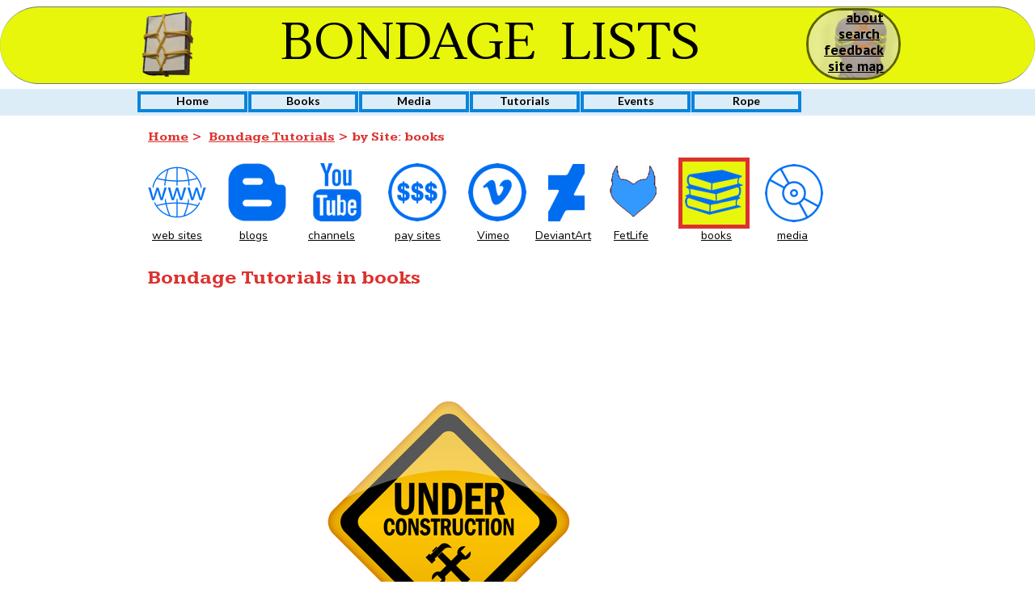

--- FILE ---
content_type: text/html
request_url: http://bondagelists.com/bysite-books.html
body_size: 2205
content:
<!DOCTYPE html>
<html>
<head>
<meta charset="UTF-8">
<link rel="shortcut icon" type="image/x-icon" href="favicon.ico">
<meta name="viewport" content="width=960">
<link rel="stylesheet" type="text/css" href="https://fonts.googleapis.com/css?family=Istok+Web:700%7CNunito%7CPT+Sans:400,700%7CLato:700%7CKameron:400,700%7CLustria&amp;subset=all">
<title>bySite/Books</title>
<link rel="stylesheet" type="text/css" href="css/site.20170416180414.css">
<!--[if lte IE 7]>
<link rel="stylesheet" type="text/css" href="css/site.20170416180414-lteIE7.css">
<![endif]-->
<!--[if lte IE 8]>
<link rel="stylesheet" type="text/css" href="css/site.20170416180414-lteIE8.css">
<![endif]-->
<!--[if gte IE 9]>
<link rel="stylesheet" type="text/css" href="css/site.20170416180414-gteIE9.css">
<![endif]-->
</head>
<body id="body">
<div class="vis pos size cont">
<div class="pos-2 vis-2 section">
<div class="vis pos-3 size-2 cont-14">
<div class="vis pos-4 size-2 cont-3">
<div class="vis pos-4 size-2 colwrapper">
<div class="vis pos-4 size-3 cont-55">
<picture class="img-2">
<source srcset="images/dscn5186-111.jpg 1x, images/dscn5186-222.jpg 2x">
<img src="images/dscn5186-111.jpg" alt="" class="js-393 img">
</picture>
</div>
<div class="vis pos-5 size-4 cont-12">
<h1 class="para"><span class="font"><a href="about.html">about</a></span></h1>
<h1 class="para"><span class="font"><a href="search.html">search</a></span><span class="font-2"> </span></h1>
<h1 class="para"><span class="font"><a href="feedback.html">feedback</a></span></h1>
<h1 class="para"><span class="font"><a href="site-map.html">site map</a></span></h1>
</div>
</div>
</div>
</div>
</div>
</div>
<div class="pos-6 vis-2 section">
<div class="vis pos-7 size-5 cont-3">
<div class="vis pos-4 size-6 cont-15">
<a class="anchor" href="index.html"><picture class="img-4"><source srcset="images/shibariboundbook-78.png 1x, images/shibariboundbook-156.png 2x"><img src="images/shibariboundbook-78.png" alt="" class="js-394 img-3"></picture></a>
</div>
<div class="vis pos-8 size-7 cont-16">
<h1 class="para-2"><span class="font-3"><a href="index.html">BONDAGE&nbsp;&nbsp;LISTS</a></span></h1>
</div>
</div>
</div>
<div class="vis pos-9 size-8 cont-8">
<div class="pos-10 vis-2 section">
<div class="vis-3 pos-7 size-9 cont-11">
<ul class="menu-dropdown vis-4 pos-4 size-10 menu" id="menu-1">
<li class="vis pos-4 size-11 menu-item">
<a class="menu-link" href="index.html"><div class="menu-content menu-content-vis"><div class="vis pos-4 size-12 cont-10"><div class="vis pos-4 size-12 cont-3"><p class="para-3"><span class="font-4">Home</span></p></div></div></div></a>
</li>
<li class="vis pos-11 size-11 menu-item">
<a class="menu-link" href="books.html"><div class="menu-content menu-content-vis"><div class="vis pos-4 size-12 cont-10"><div class="vis pos-4 size-12 cont-3"><p class="para-3"><span class="font-4">Books</span></p></div></div></div></a>
</li>
<li class="vis pos-11 size-11 menu-item">
<a class="menu-link" href="media.html"><div class="menu-content menu-content-vis"><div class="vis pos-4 size-12 cont-10"><div class="vis pos-4 size-12 cont-3"><p class="para-3"><span class="font-4">Media</span></p></div></div></div></a>
</li>
<li class="vis pos-11 size-11 menu-item">
<a class="menu-link" href="tutorials.html"><div class="menu-content menu-content-vis"><div class="vis pos-4 size-12 cont-10"><div class="vis pos-4 size-12 cont-3"><p class="para-3"><span class="font-4">Tutorials</span></p></div></div></div></a>
</li>
<li class="vis pos-11 size-11 menu-item">
<a class="menu-link" href="events.html"><div class="menu-content menu-content-vis"><div class="vis pos-4 size-12 cont-10"><div class="vis pos-4 size-12 cont-3"><p class="para-3"><span class="font-4">Events</span></p></div></div></div></a>
</li>
<li class="vis pos-11 size-11 menu-item">
<a class="menu-link" href="rope-vendors.html"><div class="menu-content menu-content-vis"><div class="vis pos-4 size-12 cont-10"><div class="vis pos-4 size-12 cont-3"><p class="para-3"><span class="font-4">Rope</span></p></div></div></div></a>
</li>
</ul>
</div>
</div>
</div>
<div class="pos-78 vis-2 section">
<div class="vis pos-62 size-30 cont-19">
<h1 class="para-4"><span class="font-14"><a href="index.html">Home</a></span><span class="font-5"> &gt;&nbsp;&nbsp;</span><span class="font-14"><a href="tutorials.html">Bondage Tutorials</a></span><span class="font-5"> &gt; by Site: books</span></h1>
</div>
<div class="vis pos-244 size-192 cont-3">
<div class="vis pos-4 size-192 colwrapper">
<div class="vis pos-310 size-172 cont-56"></div>
<div class="vis pos-246 size-173 cont-22">
<div class="vis pos-4 size-174 cont-5">
<div class="vis pos-4 size-174 cont-3">
<div class="vis pos-4 size-55 cont-41">
<a class="anchor-4" href="bysite-websites.html"><picture class="img-23"><source srcset="images/world-wide-web-72.png 1x, images/world-wide-web-144.png 2x"><img src="images/world-wide-web-72.png" alt="" class="js-395 img-22"></picture></a>
</div>
<div class="vis pos-232 size-55 cont-45">
<a class="anchor-4" href="bysite-blogs.html"><picture class="img-23"><source srcset="images/pasted-image-72.png 1x, images/pasted-image-144-1.png 2x"><img src="images/pasted-image-72.png" alt="" class="js-396 img-22"></picture></a>
</div>
<div class="vis pos-232 size-55 cont-47">
<a class="anchor-4" href="bysite-youtube-1.html"><picture class="img-23"><source srcset="images/youtube-logo-72.png 1x, images/youtube-logo-144.png 2x"><img src="images/youtube-logo-72.png" alt="" class="js-397 img-22"></picture></a>
</div>
<div class="vis pos-232 size-55 cont-59">
<a class="anchor-4" href="bysite-pay-sites.html"><picture class="img-23"><source srcset="images/paysite-72.png 1x, images/paysite-144.png 2x"><img src="images/paysite-72.png" alt="" class="js-398 img-22"></picture></a>
</div>
<div class="vis pos-232 size-55 cont-46">
<a class="anchor-4" href="bysite-vimeo.html"><picture class="img-23"><source srcset="images/social-vimeo-circular-button-72.png 1x, images/social-vimeo-circular-button-144.png 2x"><img src="images/social-vimeo-circular-button-72.png" alt="" class="js-399 img-22"></picture></a>
</div>
<div class="vis pos-232 size-61 cont-42">
<a class="anchor-5" href="bysite-deviantart.html"><picture class="img-25"><source srcset="images/pasted-image-45.png 1x, images/pasted-image-90.png 2x"><img src="images/pasted-image-45.png" alt="" class="js-400 img-24"></picture></a>
</div>
<div class="vis pos-232 size-170 cont-52">
<a class="anchor-6" href="bysite-fetlife.html"><picture class="img-37"><source srcset="images/fetfavicon-70.png 1x, images/fetfavicon-140-1.png 2x"><img src="images/fetfavicon-70.png" alt="" class="js-401 img-36"></picture></a>
</div>
<div class="vis pos-232 size-55 cont-53">
<a class="anchor-4" href="#"><picture class="img-23"><source srcset="images/books-stack-of-three-72.png 1x, images/books-stack-of-three-144.png 2x"><img src="images/books-stack-of-three-72.png" alt="" class="js-402 img-22"></picture></a>
</div>
<div class="vis pos-233 size-55 cont-51">
<a class="anchor-4" href="bysite-media.html"><picture class="img-23"><source srcset="images/compact-disc-72.png 1x, images/compact-disc-144.png 2x"><img src="images/compact-disc-72.png" alt="" class="js-403 img-22"></picture></a>
</div>
</div>
</div>
<div class="vis pos-234 size-175 cont-40">
<div class="vis pos-4 size-175 cont-3">
<div class="vis pos-4 size-176 cont-13">
<h1 class="para-4"><span class="font-37"><a href="bysite-websites.html">web sites</a></span></h1>
</div>
<div class="vis pos-235 size-177 cont-9">
<h1 class="para-4"><span class="font-37"><a href="bysite-blogs.html">blogs</a></span></h1>
</div>
<div class="vis pos-235 size-178 cont-25">
<h1 class="para-4"><span class="font-37"><a href="bysite-youtube-1.html">channels</a></span></h1>
</div>
<div class="vis pos-235 size-179 cont-39">
<h1 class="para-4"><span class="font-37"><a href="bysite-pay-sites.html">pay sites</a></span></h1>
</div>
<div class="vis pos-235 size-180 cont-26">
<h1 class="para-4"><span class="font-37"><a href="bysite-vimeo.html">Vimeo</a></span></h1>
</div>
<div class="vis pos-236 size-181 cont-27">
<h1 class="para-4"><span class="font-37"><a href="bysite-deviantart.html">DeviantArt</a></span></h1>
</div>
<div class="vis pos-237 size-182 cont-28">
<h1 class="para-4"><span class="font-37"><a href="bysite-fetlife.html">FetLife</a></span></h1>
</div>
<div class="vis pos-238 size-183 cont-43">
<h1 class="para-4"><span class="font-37"><a href="#">books</a></span></h1>
</div>
<div class="vis pos-239 size-184 cont-44">
<h1 class="para-4"><span class="font-37"><a href="bysite-media.html">media</a></span></h1>
</div>
</div>
</div>
</div>
</div>
</div>
<div class="vis pos-247 size-193 cont-3">
<h3 class="para-2"><span class="font-20">Bondage Tutorials in books</span></h3>
</div>
<div class="vis pos-248 size-28 cont-3">
<picture class="img-10">
<source srcset="images/under-construction-1-480-1.png 1x, images/under-construction-1-960-1.png 2x">
<img src="images/under-construction-1-480-1.png" alt="" class="js-404 img-9">
</picture>
</div>
</div>
<script type="text/javascript" src="js/jquery.js"></script>
<script type="text/javascript" src="js/jqueryui.js"></script>
<script type="text/javascript" src="js/menu.js"></script>
<script type="text/javascript" src="js/menu-dropdown-animations.min.js"></script>
<script type="text/javascript" src="js/menu-dropdown.20170416180414.js"></script>
<script type="text/javascript" src="js/bysite-books.20170416180414.js"></script>
<script type="text/javascript">
var ver=RegExp(/Mozilla\/5\.0 \(Linux; .; Android ([\d.]+)/).exec(navigator.userAgent);if(ver&&parseFloat(ver[1])<5){document.getElementsByTagName('body')[0].className+=' whitespacefix';}
</script>
</body>
</html>


--- FILE ---
content_type: text/css
request_url: http://bondagelists.com/css/site.20170416180414.css
body_size: 197683
content:
html{font-family:sans-serif;-ms-text-size-adjust:100%;-webkit-text-size-adjust:100%}body{margin:0}audio,video{display:inline-block;vertical-align:baseline}audio:not([controls]){display:none;height:0}[hidden],template{display:none}a{background:0 0}a:active,a:hover{outline:0}b,strong{font-weight:700}dfn{font-style:italic}h1{font-size:2em;margin:.67em 0}img{border:0}svg:not(:root){overflow:hidden}button,input,optgroup,select,textarea{color:inherit;font:inherit;margin:0}button{overflow:visible}button,select{text-transform:none}button,html input[type=button],input[type=submit]{-webkit-appearance:button;cursor:pointer;box-sizing:border-box}input[type=text]{box-sizing:border-box}button[disabled],html input[disabled]{cursor:default}button::-moz-focus-inner,input::-moz-focus-inner{border:0;padding:0}input{line-height:normal}input[type=checkbox],input[type=radio]{box-sizing:border-box;padding:0}input[type=number]::-webkit-inner-spin-button,input[type=number]::-webkit-outer-spin-button{height:auto}input[type=search]{-webkit-appearance:textfield;-moz-box-sizing:content-box;-webkit-box-sizing:content-box;box-sizing:content-box}input[type=search]::-webkit-search-cancel-button,input[type=search]::-webkit-search-decoration{-webkit-appearance:none}textarea{overflow:auto;box-sizing:border-box;border-color:#ddd}optgroup{font-weight:700}table{border-collapse:collapse;border-spacing:0}td,th{padding:0}
body,div{font-size:0;}
p,h1,h2,h3,h4,h5,h6{margin:0;word-spacing:normal;word-wrap:break-word;}
ul{list-style-type:none;-moz-padding-start:0;-khtml-padding-start:0;-webkit-padding-start:0;-o-padding-start:0;-padding-start:0;-webkit-margin-before:0;-webkit-margin-after:0;}
form{display:inline-block;}
a{text-decoration:inherit;color:inherit;-webkit-tap-highlight-color:rgba(0,0,0,0);}
.whitespacefix{word-spacing:-1px;}
html { -webkit-font-smoothing: antialiased; -moz-osx-font-smoothing: grayscale; }
.menu-content {
	cursor: pointer;
	position: relative;
}

li {
	-webkit-tap-highlight-color: rgba(0,0,0,0);
}
#body{background-color:rgb(255,255,255);}
.vis{display:inline-block;vertical-align:top;}
.pos{position:relative;margin-top:8px;}
.size{width:100%;min-width:960px;min-height:94px;}
.cont{z-index:1;border-top:1px double rgb(103,122,133);border-bottom:1px double rgb(103,122,133);border-radius:48px;background-color:rgb(232,246,11);}
.pos-2{position:relative;margin-top:0;}
.vis-2{display:block;}
.section{min-width:960px;width:960px;margin-left:auto;margin-right:auto;}
.pos-3{position:relative;margin-left:837px;margin-top:0;}
.size-2{min-width:111px;width:111px;min-height:89px;}
.cont-2{z-index:10;}
.pos-4{position:relative;margin-left:0;margin-top:0;}
.colwrapper{line-height:0;}
.size-3{min-width:111px;width:111px;min-height:84px;height:84px;}
.cont-4{z-index:13;}
.img{position:absolute;left:0;width:111px;height:83px;top:1px;opacity:0.6;border-radius:45px;border:3px solid rgb(0,0,0);}
.img-2{left:0;width:111px;height:83px;top:1px;}
.pos-5{position:relative;margin-left:21px;margin-top:-80px;}
.size-4{min-width:75px;width:75px;min-height:85px;}
.cont-5{z-index:14;}
.para{padding-top:0;text-indent:0;margin-top:-0.87pt;margin-bottom:0.87pt;padding-right:0;text-align:right;}
.font{font-family:"PT Sans";font-size:13.50pt;font-weight:700;font-style:normal;text-decoration:underline;color:rgb(0,0,0);line-height:15.72pt;letter-spacing:normal;}
.font-2{font-family:"PT Sans";font-size:13.50pt;font-weight:700;font-style:normal;text-decoration:none;color:rgb(0,0,0);line-height:15.72pt;letter-spacing:normal;}
.pos-6{position:relative;margin-top:-94px;}
.pos-7{position:relative;margin-left:10px;margin-top:0;}
.size-5{min-width:783px;width:783px;min-height:94px;}
.size-6{min-width:78px;width:78px;min-height:94px;height:94px;}
.cont-6{z-index:11;}
.anchor{display:block;width:78px;}
.img-3{position:absolute;left:0;width:78px;height:94px;top:0;border:0;}
.img-4{left:0;width:78px;height:94px;top:0;}
.pos-8{position:relative;margin-left:99px;margin-top:2px;}
.size-7{min-width:606px;width:606px;min-height:92px;}
.cont-7{z-index:12;}
.para-2{padding-top:0;text-indent:0;padding-right:0;text-align:left;}
.font-3{font-family:Lustria;font-size:48.00pt;font-weight:400;font-style:normal;text-decoration:none;color:rgb(0,0,0);line-height:61.54pt;letter-spacing:normal;}
.pos-9{position:relative;margin-top:6px;}
.size-8{width:100%;min-width:960px;min-height:33px;}
.cont-8{z-index:2;border:0;background-color:rgb(221,237,247);}
.pos-10{position:relative;margin-top:3px;}
.vis-3{display:inline-block;vertical-align:top;overflow:visible;}
.size-9{min-width:821px;width:821px;min-height:26px;}
.cont-9{z-index:16;}
.vis-4{display:inline-block;vertical-align:top;}
.size-10{min-width:821px;width:821px;min-height:26px;height:26px;}
.menu{padding:0px 0px 0px 0px;}
.menu-link{outline:0;}
.size-11{min-width:136px;width:136px;min-height:26px;height:26px;}
.menu-content-vis{display:inline-block;}
.size-12{min-width:128px;width:128px;min-height:18px;}
.cont-10{border:4px solid rgb(9,132,219);background-color:rgb(221,237,247);}
.para-3{padding-top:0;text-indent:0;padding-right:0;text-align:center;}
.font-4{font-family:Lato;font-size:10.50pt;font-weight:700;font-style:normal;text-decoration:none;color:rgb(0,0,0);line-height:12.60pt;letter-spacing:normal;}
.pos-11{position:relative;margin-left:1px;margin-top:0;}
.pos-12{position:relative;margin-top:5px;}
.size-13{min-width:940px;width:940px;min-height:1167px;}
.pos-13{position:relative;margin-left:13px;margin-top:0;}
.size-14{min-width:918px;width:918px;min-height:487px;}
.pos-14{position:relative;margin-left:0;margin-top:12px;}
.size-15{min-width:246px;width:246px;min-height:350px;}
.size-16{min-width:217px;width:217px;min-height:26px;}
.para-4{padding-top:0;text-indent:0;margin-top:0;margin-bottom:0;padding-right:0;text-align:left;}
.font-5{font-family:Kameron;font-size:12.00pt;font-weight:700;font-style:normal;text-decoration:none;color:rgb(220,50,47);line-height:15.25pt;letter-spacing:normal;}
.pos-15{position:relative;margin-left:0;margin-top:101px;}
.size-17{min-width:246px;width:246px;min-height:223px;}
.cont-11{z-index:9;}
.font-6{font-family:Kameron;font-size:24.00pt;font-weight:700;font-style:normal;text-decoration:none;color:rgb(220,50,47);line-height:30.49pt;letter-spacing:normal;}
.pos-16{position:relative;margin-left:-19px;margin-top:0;}
.size-18{min-width:403px;width:403px;min-height:487px;height:487px;}
.cont-12{z-index:7;}
.img-5{position:absolute;left:0;width:402px;height:487px;top:0;border:0;}
.img-6{left:0;width:402px;height:487px;top:0;}
.pos-17{position:relative;margin-left:0;margin-top:58px;}
.size-19{min-width:288px;width:288px;min-height:365px;}
.pos-18{position:relative;margin-left:0;margin-top:-36px;}
.size-20{min-width:940px;width:940px;min-height:716px;}
.cont-13{z-index:15;}
.size-21{min-width:940px;width:940px;min-height:716px;height:716px;}
.cont-14{z-index:3;}
.img-7{position:absolute;left:6px;width:928px;height:716px;top:0;border:0;}
.img-8{left:6px;width:928px;height:716px;top:0;}
.pos-19{position:relative;margin-left:212px;margin-top:-601px;}
.size-22{min-width:531px;width:531px;min-height:89px;}
.cont-15{z-index:4;}
.font-7{font-family:"PT Sans";font-size:48.00pt;font-weight:700;font-style:normal;text-decoration:none;color:rgb(7,20,239);line-height:62.11pt;letter-spacing:normal;}
.pos-20{position:relative;margin-left:219px;margin-top:-512px;}
.size-23{min-width:556px;width:556px;min-height:37px;}
.cont-16{z-index:5;}
.para-5{padding-top:0;text-indent:0;margin-top:0;margin-bottom:0;padding-right:0;text-align:center;}
.font-8{font-family:"Istok Web";font-size:18.00pt;font-weight:700;font-style:normal;text-decoration:none;color:rgb(0,0,0);line-height:25.91pt;letter-spacing:normal;}
.pos-21{position:relative;margin-left:120px;margin-top:-438px;}
.size-24{min-width:608px;width:608px;min-height:283px;}
.cont-17{z-index:6;}
.pos-22{margin-left:50px;}
.para-6{padding-top:0;text-indent:-20px;margin-top:-1.30pt;margin-bottom:1.30pt;padding-right:0;text-align:left;}
.font-9{font-family:"Istok Web";font-size:18.00pt;font-weight:700;font-style:normal;text-decoration:none;color:rgb(248,10,236);line-height:23.32pt;letter-spacing:normal;}
.font-10{font-family:"Istok Web";font-size:18.00pt;font-weight:700;font-style:normal;text-decoration:underline;color:rgb(248,10,236);line-height:23.32pt;letter-spacing:normal;}
.menu-device{background-color:rgb(0,0,0);display:none;}
.cont-18{z-index:7;}
.cont-19{z-index:8;}
.cont-20{z-index:3;border:0;background-color:rgb(221,237,247);}
.pos-23{position:relative;margin-left:79px;margin-top:0;}
.size-25{min-width:827px;width:827px;min-height:136px;}
.font-11{font-family:Kameron;font-size:36.00pt;font-weight:700;font-style:normal;text-decoration:none;color:rgb(9,132,219);line-height:45.74pt;letter-spacing:normal;}
.pos-24{position:relative;margin-left:10px;margin-top:33px;}
.size-26{min-width:873px;width:873px;min-height:747px;}
.size-27{min-width:700px;width:700px;min-height:747px;}
.pos-25{margin-left:25px;}
.para-7{padding-top:0;text-indent:-11px;margin-top:0;margin-bottom:0;padding-right:0;text-align:left;}
.font-12{font-family:Kameron;font-size:10.50pt;font-weight:400;font-style:normal;text-decoration:none;color:rgb(0,0,0);line-height:12.46pt;letter-spacing:normal;}
.pos-26{margin-left:-50px;}
.para-8{padding-top:0;text-indent:72px;margin-top:0;margin-bottom:0;padding-right:0;text-align:left;}
.pos-27{margin-left:24px;}
.para-9{padding-top:0;text-indent:72px;padding-right:0;text-align:left;}
.font-13{font-family:Kameron;font-size:10.50pt;font-weight:400;font-style:normal;text-decoration:underline;color:rgb(0,0,0);line-height:12.46pt;letter-spacing:normal;}
.para-10{padding-top:0;text-indent:-11px;padding-right:0;text-align:left;}
.pos-28{margin-left:99px;}
.pos-29{position:relative;margin-left:393px;margin-top:-668px;}
.size-28{min-width:480px;width:480px;min-height:360px;height:360px;}
.img-9{position:absolute;left:0;width:480px;height:360px;top:0;border:0;}
.img-10{left:0;width:480px;height:360px;top:0;}
.pos-30{position:relative;margin-left:43px;margin-top:19px;}
.size-29{min-width:600px;width:600px;min-height:560px;}
.menu-device{background-color:rgb(0,0,0);display:none;}
.cont-21{z-index:11;}
.pos-31{position:relative;margin-top:16px;}
.size-30{min-width:669px;width:669px;min-height:26px;}
.font-14{font-family:Kameron;font-size:12.00pt;font-weight:700;font-style:normal;text-decoration:underline;color:rgb(220,50,47);line-height:15.25pt;letter-spacing:normal;}
.pos-32{position:relative;margin-left:10px;margin-top:18px;}
.cont-22{z-index:13;}
.size-31{min-width:608px;width:608px;min-height:267px;}
.font-15{font-family:"Istok Web";font-size:18.00pt;font-weight:700;font-style:normal;text-decoration:none;color:rgb(7,20,239);line-height:25.91pt;letter-spacing:normal;}
.font-16{font-family:Lato;font-size:18.00pt;font-weight:700;font-style:normal;text-decoration:none;color:rgb(0,0,0);line-height:21.60pt;letter-spacing:normal;}
.menu-device{background-color:rgb(0,0,0);display:none;}
.cont-23{z-index:2;}
.cont-24{z-index:9;border:0;background-color:rgb(221,237,247);}
.pos-33{position:relative;margin-top:45px;}
.pos-34{position:relative;margin-left:240px;margin-top:0;}
.size-32{min-width:373px;width:373px;min-height:64px;}
.pos-35{position:relative;margin-left:23px;margin-top:31px;}
.size-33{min-width:600px;width:600px;min-height:159px;}
.para-11{padding-top:0;text-indent:0;margin-top:3.45pt;margin-bottom:-3.45pt;padding-right:0;text-align:left;}
.font-17{font-family:"Helvetica Neue", Helvetica, Arial, sans-serif;font-size:17.25pt;font-weight:400;font-style:normal;text-decoration:none;color:rgb(0,0,0);line-height:24.15pt;letter-spacing:normal;}
.font-18{font-family:"Helvetica Neue", Helvetica, Arial, sans-serif;font-size:17.25pt;font-weight:400;font-style:normal;text-decoration:underline;color:rgb(0,0,0);line-height:24.15pt;letter-spacing:normal;}
.pos-36{position:relative;margin-left:157px;margin-top:-118px;}
.size-34{min-width:270px;width:270px;min-height:30px;height:30px;}
.cont-25{z-index:17;}
.img-11{position:absolute;left:0;width:270px;height:30px;top:0;border:0;}
.img-12{left:0;width:270px;height:30px;top:0;}
.pos-37{position:relative;margin-left:23px;margin-top:34px;}
.size-35{min-width:560px;width:560px;min-height:89px;}
.cont-26{z-index:19;}
.font-19{font-family:Kameron;font-size:15.00pt;font-weight:400;font-style:normal;text-decoration:none;color:rgb(0,0,0);line-height:17.81pt;letter-spacing:normal;}
.font-20{font-family:Kameron;font-size:18.00pt;font-weight:700;font-style:normal;text-decoration:none;color:rgb(220,50,47);line-height:22.87pt;letter-spacing:normal;}
.pos-38{position:relative;margin-left:176px;margin-top:-67px;}
.size-36{min-width:333px;width:333px;min-height:31px;height:31px;}
.cont-27{z-index:20;}
.img-13{position:absolute;left:0;width:333px;height:31px;top:0;border:0;}
.img-14{left:0;width:333px;height:31px;top:0;}
.pos-39{position:relative;margin-left:-560px;margin-top:166px;}
.size-37{min-width:189px;width:189px;min-height:33px;}
.font-21{font-family:Kameron;font-size:15.00pt;font-weight:700;font-style:normal;text-decoration:underline;color:rgb(7,20,239);line-height:19.06pt;letter-spacing:normal;}
.pos-40{position:relative;margin-left:27px;margin-top:36px;}
.size-38{min-width:927px;width:927px;min-height:71px;}
.font-22{font-family:"PT Sans";font-size:18.00pt;font-weight:400;font-style:normal;text-decoration:none;color:rgb(0,0,0);line-height:23.29pt;letter-spacing:normal;}
.pos-41{position:relative;margin-left:84px;margin-top:0;}
.size-39{min-width:728px;width:728px;min-height:124px;height:124px;}
.anchor-2{display:block;width:728px;}
.img-15{position:absolute;left:1px;width:725px;height:124px;top:0;border:0;}
.img-16{left:1px;width:725px;height:124px;top:0;}
.pos-42{position:relative;margin-left:84px;margin-top:44px;}
.size-40{min-width:728px;width:728px;min-height:90px;height:90px;}
.img-17{position:absolute;left:0;width:728px;height:90px;top:0;border:0;}
.img-18{left:0;width:728px;height:90px;top:0;}
.pos-43{position:relative;margin-left:84px;margin-top:45px;}
.size-41{min-width:728px;width:728px;min-height:90px;}
.wrapper{font-size:15px;line-height:1.4;height:90px;}
.wrapper div, .wrapper p, .wrapper a{font-size:15px;line-height:1.4;}
.wrapper input{font-size:15px;line-height:1.4;margin:3px 2px 3px 2px;}
.pos-44{position:relative;margin-left:84px;margin-top:24px;}
.size-42{min-width:728px;width:728px;min-height:122px;height:122px;}
.cont-28{z-index:21;}
.img-19{position:absolute;left:0;width:728px;height:121px;top:1px;border:0;}
.img-20{left:0;width:728px;height:121px;top:1px;}
.pos-45{position:relative;margin-left:83px;margin-top:35px;}
.size-43{min-width:240px;width:240px;min-height:17px;}
.wrapper-2{font-size:15px;line-height:1.4;min-height:17px;}
.wrapper-2 div, .wrapper-2 p, .wrapper-2 a{font-size:15px;line-height:1.4;}
.wrapper-2 input{font-size:15px;line-height:1.4;margin:3px 2px 3px 2px;}
.menu-device{background-color:rgb(0,0,0);display:none;}
.cont-29{z-index:6;border:0;background-color:rgb(221,237,247);}
.pos-46{position:relative;margin-left:10px;margin-top:58px;}
.size-44{min-width:923px;width:923px;min-height:516px;}
.size-45{min-width:600px;width:600px;min-height:516px;}
.font-23{font-family:"PT Sans";font-size:13.50pt;font-weight:400;font-style:normal;text-decoration:none;color:rgb(0,0,0);line-height:17.47pt;letter-spacing:normal;}
.font-24{font-family:"PT Sans";font-size:13.50pt;font-weight:400;font-style:normal;text-decoration:underline;color:rgb(0,0,0);line-height:17.47pt;letter-spacing:normal;}
.pos-47{position:relative;margin-left:173px;margin-top:0;}
.size-46{min-width:150px;width:150px;min-height:250px;height:250px;}
.anchor-3{display:block;width:150px;}
.img-21{position:absolute;left:0;width:150px;height:250px;top:0;border:0;}
.menu-device{background-color:rgb(0,0,0);display:none;}
.cont-30{z-index:4;border-top:1px double rgb(103,122,133);border-bottom:1px double rgb(103,122,133);border-radius:48px;background-color:rgb(232,246,11);}
.cont-31{z-index:8;}
.cont-32{z-index:11;border:0;background-color:rgb(221,237,247);}
.pos-48{position:relative;margin-top:28px;}
.pos-49{position:relative;margin-left:230px;margin-top:0;}
.pos-50{position:relative;margin-left:48px;margin-top:37px;}
.size-47{min-width:400px;width:400px;min-height:61px;}
.wrapper-3{font-size:15px;line-height:1.4;height:61px;}
.wrapper-3 div, .wrapper-3 p, .wrapper-3 a{font-size:15px;line-height:1.4;}
.wrapper-3 input{font-size:15px;line-height:1.4;margin:3px 2px 3px 2px;}
.pos-51{position:relative;margin-left:48px;margin-top:47px;}
.size-48{min-width:600px;width:600px;min-height:81px;}
.font-25{font-family:"PT Sans";font-size:24.00pt;font-weight:400;font-style:normal;text-decoration:none;color:rgb(0,0,0);line-height:31.06pt;letter-spacing:normal;}
.pos-52{position:relative;margin-left:187px;margin-top:55px;}
.menu-device{background-color:rgb(0,0,0);display:none;}
.cont-33{z-index:3;border-top:1px double rgb(103,122,133);border-bottom:1px double rgb(103,122,133);border-radius:48px;background-color:rgb(232,246,11);}
.cont-34{z-index:10;border:0;background-color:rgb(221,237,247);}
.pos-53{position:relative;margin-top:58px;}
.pos-54{position:relative;margin-left:191px;margin-top:0;}
.size-49{min-width:469px;width:469px;min-height:64px;}
.pos-55{position:relative;margin-left:48px;margin-top:76px;}
.size-50{min-width:600px;width:600px;min-height:56px;}
.pos-56{position:relative;margin-left:48px;margin-top:51px;}
.size-51{min-width:741px;width:741px;min-height:89px;}
.pos-57{position:relative;margin-left:203px;margin-top:29px;}
.menu-device{background-color:rgb(0,0,0);display:none;}
.cont-35{z-index:5;}
.cont-36{z-index:7;border:0;background-color:rgb(221,237,247);}
.pos-58{position:relative;margin-top:65px;}
.pos-59{position:relative;margin-left:70px;margin-top:0;}
.size-52{min-width:714px;width:714px;min-height:64px;}
.pos-60{position:relative;margin-left:55px;margin-top:40px;}
.size-53{min-width:600px;width:600px;min-height:3372px;}
.menu-device{background-color:rgb(0,0,0);display:none;}
.pos-61{position:relative;margin-top:59px;}
.pos-62{position:relative;margin-left:23px;margin-top:0;}
.size-54{min-width:770px;width:770px;min-height:72px;}
.size-55{min-width:72px;width:72px;min-height:72px;height:72px;}
.anchor-4{display:block;width:72px;}
.img-22{position:absolute;left:0;width:72px;height:72px;top:0;border:0;}
.img-23{left:0;width:72px;height:72px;top:0;}
.pos-63{position:relative;margin-left:23px;margin-top:26px;}
.size-56{min-width:675px;width:675px;min-height:21px;}
.wrapper-4{font-size:15px;line-height:1.4;height:21px;}
.wrapper-4 div, .wrapper-4 p, .wrapper-4 a{font-size:15px;line-height:1.4;}
.wrapper-4 input{font-size:15px;line-height:1.4;margin:3px 2px 3px 2px;}
.pos-64{position:relative;margin-left:31px;margin-top:34px;}
.size-57{min-width:919px;width:919px;min-height:72px;}
.pos-65{position:relative;margin-left:15px;margin-top:26px;}
.size-58{min-width:832px;width:832px;min-height:21px;}
.wrapper-4 div, .wrapper-4 p, .wrapper-4 a{font-size:15px;line-height:1.4;}
.wrapper-4 input{font-size:15px;line-height:1.4;margin:3px 2px 3px 2px;}
.pos-66{position:relative;margin-left:31px;margin-top:36px;}
.pos-67{position:relative;margin-left:15px;margin-top:36px;}
.wrapper-4 div, .wrapper-4 p, .wrapper-4 a{font-size:15px;line-height:1.4;}
.wrapper-4 input{font-size:15px;line-height:1.4;margin:3px 2px 3px 2px;}
.pos-68{position:relative;margin-left:31px;margin-top:50px;}
.pos-69{position:relative;margin-left:22px;margin-top:36px;}
.size-59{min-width:825px;width:825px;min-height:21px;}
.wrapper-4 div, .wrapper-4 p, .wrapper-4 a{font-size:15px;line-height:1.4;}
.wrapper-4 input{font-size:15px;line-height:1.4;margin:3px 2px 3px 2px;}
.pos-70{position:relative;margin-left:45px;margin-top:49px;}
.size-60{min-width:665px;width:665px;min-height:72px;}
.size-61{min-width:45px;width:45px;min-height:72px;height:72px;}
.anchor-5{display:block;width:45px;}
.img-24{position:absolute;left:0;width:45px;height:71px;top:1px;border:0;}
.img-25{left:0;width:45px;height:71px;top:1px;}
.pos-71{position:relative;margin-left:28px;margin-top:36px;}
.size-62{min-width:592px;width:592px;min-height:21px;}
.wrapper-4 div, .wrapper-4 p, .wrapper-4 a{font-size:15px;line-height:1.4;}
.wrapper-4 input{font-size:15px;line-height:1.4;margin:3px 2px 3px 2px;}
.pos-72{position:relative;margin-left:45px;margin-top:50px;}
.pos-73{position:relative;margin-left:8px;margin-top:26px;}
.size-63{min-width:585px;width:585px;min-height:21px;}
.wrapper-4 div, .wrapper-4 p, .wrapper-4 a{font-size:15px;line-height:1.4;}
.wrapper-4 input{font-size:15px;line-height:1.4;margin:3px 2px 3px 2px;}
.pos-74{position:relative;margin-left:45px;margin-top:65px;}
.pos-75{position:relative;margin-left:14px;margin-top:26px;}
.size-64{min-width:579px;width:579px;min-height:21px;}
.wrapper-4 div, .wrapper-4 p, .wrapper-4 a{font-size:15px;line-height:1.4;}
.wrapper-4 input{font-size:15px;line-height:1.4;margin:3px 2px 3px 2px;}
.menu-device{background-color:rgb(0,0,0);display:none;}
.pos-76{position:relative;margin-top:13px;}
.size-65{min-width:208px;width:208px;min-height:71px;}
.pos-77{position:relative;margin-left:21px;margin-top:13px;}
.size-66{min-width:600px;width:600px;min-height:180px;}
.menu-device{background-color:rgb(0,0,0);display:none;}
.pos-78{position:relative;margin-top:17px;}
.pos-79{position:relative;margin-left:199px;margin-top:0;}
.size-67{min-width:482px;width:482px;min-height:67px;}
.font-26{font-family:Kameron;font-size:36.00pt;font-weight:700;font-style:normal;text-decoration:none;color:rgb(7,20,239);line-height:45.74pt;letter-spacing:normal;}
.pos-80{position:relative;margin-left:10px;margin-top:21px;}
.size-68{min-width:462px;width:462px;min-height:45px;}
.font-27{font-family:Kameron;font-size:22.50pt;font-weight:700;font-style:normal;text-decoration:none;color:rgb(7,20,239);line-height:28.59pt;letter-spacing:normal;}
.pos-81{position:relative;margin-left:12px;margin-top:49px;}
.size-69{min-width:917px;width:917px;min-height:123px;}
.size-70{min-width:90px;width:90px;min-height:123px;}
.size-71{min-width:70px;width:70px;min-height:70px;height:70px;}
.img-26{position:absolute;left:0;width:70px;height:70px;top:0;border:0;}
.img-27{left:0;width:70px;height:70px;top:0;}
.pos-82{position:relative;margin-left:0;margin-top:15px;}
.size-72{min-width:90px;width:90px;min-height:38px;}
.font-28{font-family:Kameron;font-size:10.50pt;font-weight:700;font-style:normal;text-decoration:none;color:rgb(0,0,0);line-height:13.34pt;letter-spacing:normal;}
.pos-83{position:relative;margin-left:0;margin-top:2px;}
.img-28{position:absolute;left:2px;width:66px;height:70px;top:0;border:0;}
.img-29{left:2px;width:66px;height:70px;top:0;}
.pos-84{position:relative;margin-left:-57px;margin-top:87px;}
.size-73{min-width:65px;width:65px;min-height:34px;}
.pos-85{position:relative;margin-left:10px;margin-top:2px;}
.size-74{min-width:95px;width:95px;min-height:70px;height:70px;}
.img-30{position:absolute;left:0;width:95px;height:68px;top:1px;border:0;}
.img-31{left:0;width:95px;height:68px;top:1px;}
.pos-86{position:relative;margin-left:-78px;margin-top:87px;}
.size-75{min-width:90px;width:90px;min-height:36px;}
.pos-87{position:relative;margin-left:13px;margin-top:2px;}
.size-76{min-width:73px;width:73px;min-height:121px;}
.size-77{min-width:73px;width:73px;min-height:36px;}
.pos-88{position:relative;margin-left:29px;margin-top:2px;}
.size-78{min-width:78px;width:78px;min-height:119px;}
.size-79{min-width:78px;width:78px;min-height:69px;height:69px;}
.img-32{position:absolute;left:0;width:78px;height:69px;top:0;}
.img-33{left:0;width:78px;height:69px;top:0;}
.size-80{min-width:78px;width:78px;min-height:38px;}
.pos-89{position:relative;margin-left:27px;margin-top:2px;}
.pos-90{position:relative;margin-left:37px;margin-top:4px;}
.pos-91{position:relative;margin-left:33px;margin-top:4px;}
.pos-92{position:relative;margin-left:30px;margin-top:4px;}
.pos-93{position:relative;margin-left:12px;margin-top:44px;}
.size-81{min-width:178px;width:178px;min-height:119px;}
.pos-94{position:relative;margin-left:22px;margin-top:0;}
.pos-95{position:relative;margin-left:-178px;margin-top:204px;}
.size-82{min-width:626px;width:626px;min-height:82px;}
.pos-96{position:relative;margin-left:17px;margin-top:9px;}
.pos-97{position:relative;margin-left:32px;margin-top:9px;}
.pos-98{position:relative;margin-left:19px;margin-top:9px;}
.pos-99{position:relative;margin-left:21px;margin-top:9px;}
.pos-100{position:relative;margin-left:26px;margin-top:12px;}
.pos-101{position:relative;margin-left:15px;margin-top:10px;}
.size-83{min-width:623px;width:623px;min-height:50px;}
.pos-102{position:relative;margin-left:19px;margin-top:6px;}
.size-84{min-width:90px;width:90px;min-height:30px;}
.pos-103{position:relative;margin-left:12px;margin-top:6px;}
.size-85{min-width:79px;width:79px;min-height:41px;}
.size-86{min-width:65px;width:65px;min-height:23px;}
.pos-104{position:relative;margin-left:23px;margin-top:8px;}
.size-87{min-width:90px;width:90px;min-height:42px;}
.pos-105{position:relative;margin-left:8px;margin-top:13px;}
.size-88{min-width:62px;width:62px;min-height:21px;}
.pos-106{position:relative;margin-left:28px;margin-top:6px;}
.size-89{min-width:70px;width:70px;min-height:37px;}
.pos-107{position:relative;margin-left:12px;margin-top:46px;}
.menu-device{background-color:rgb(0,0,0);display:none;}
.size-90{min-width:923px;width:923px;min-height:72px;}
.pos-108{position:relative;margin-left:20px;margin-top:2px;}
.pos-109{position:relative;margin-left:18px;margin-top:2px;}
.pos-110{position:relative;margin-left:25px;margin-top:2px;}
.pos-111{position:relative;margin-left:22px;margin-top:2px;}
.pos-112{position:relative;margin-left:32px;margin-top:2px;}
.pos-113{position:relative;margin-left:19px;margin-top:2px;}
.pos-114{position:relative;margin-left:21px;margin-top:2px;}
.pos-115{position:relative;margin-left:10px;margin-top:13px;}
.size-91{min-width:921px;width:921px;min-height:50px;}
.pos-116{position:relative;margin-left:19px;margin-top:3px;}
.pos-117{position:relative;margin-left:20px;margin-top:6px;}
.pos-118{position:relative;margin-left:213px;margin-top:7px;}
.size-92{min-width:444px;width:444px;min-height:67px;}
.pos-119{position:relative;margin-left:12px;margin-top:48px;}
.size-93{min-width:620px;width:620px;min-height:20px;}
.size-94{min-width:137px;width:137px;min-height:20px;}
.pos-120{position:relative;margin-left:101px;margin-top:0;}
.pos-121{position:relative;margin-left:108px;margin-top:0;}
.pos-122{position:relative;margin-left:-623px;margin-top:200px;}
.menu-device{background-color:rgb(0,0,0);display:none;}
.size-95{min-width:722px;width:722px;min-height:104px;}
.pos-123{position:relative;margin-left:208px;margin-top:34px;}
.pos-124{position:relative;margin-left:32px;margin-top:66px;}
.size-96{min-width:835px;width:835px;min-height:30px;}
.pos-125{position:relative;margin-left:0;margin-top:10px;}
.pos-126{position:relative;margin-left:81px;margin-top:10px;}
.size-97{min-width:120px;width:120px;min-height:20px;}
.pos-127{position:relative;margin-left:120px;margin-top:0;}
.pos-128{position:relative;margin-left:103px;margin-top:0;}
.menu-device{background-color:rgb(0,0,0);display:none;}
.pos-129{position:relative;margin-left:13px;margin-top:92px;}
.size-98{min-width:582px;width:582px;min-height:20px;}
.pos-130{position:relative;margin-left:80px;margin-top:0;}
.menu-device{background-color:rgb(0,0,0);display:none;}
.pos-131{position:relative;margin-left:41px;margin-top:102px;}
.size-99{min-width:563px;width:563px;min-height:20px;}
.pos-132{position:relative;margin-left:289px;margin-top:0;}
.menu-device{background-color:rgb(0,0,0);display:none;}
.pos-133{position:relative;margin-left:10px;margin-top:6px;}
.size-100{min-width:941px;width:941px;min-height:67px;}
.pos-134{position:relative;margin-left:869px;margin-top:0;}
.pos-135{position:relative;margin-left:12px;margin-top:14px;}
.size-101{min-width:171px;width:171px;min-height:20px;}
.pos-136{position:relative;margin-left:74px;margin-top:0;}
.pos-137{position:relative;margin-left:10px;margin-top:178px;}
.size-102{min-width:644px;width:644px;min-height:20px;}
.pos-138{position:relative;margin-left:118px;margin-top:0;}
.pos-139{position:relative;margin-left:127px;margin-top:0;}
.size-103{min-width:159px;width:159px;min-height:20px;}
.menu-device{background-color:rgb(0,0,0);display:none;}
.pos-140{position:relative;margin-left:10px;margin-top:10px;}
.size-104{min-width:360px;width:360px;min-height:20px;}
.pos-141{position:relative;margin-left:-358px;margin-top:132px;}
.pos-142{position:relative;margin-left:-137px;margin-top:257px;}
.menu-device{background-color:rgb(0,0,0);display:none;}
.pos-143{position:relative;margin-left:12px;margin-top:15px;}
.size-105{min-width:369px;width:369px;min-height:20px;}
.pos-144{position:relative;margin-left:95px;margin-top:0;}
.menu-device{background-color:rgb(0,0,0);display:none;}
.pos-145{position:relative;margin-left:10px;margin-top:43px;}
.size-106{min-width:859px;width:859px;min-height:20px;}
.pos-146{position:relative;margin-left:125px;margin-top:0;}
.pos-147{position:relative;margin-left:100px;margin-top:0;}
.menu-device{background-color:rgb(0,0,0);display:none;}
.pos-148{position:relative;margin-left:12px;margin-top:0;}
.size-107{min-width:857px;width:857px;min-height:20px;}
.pos-149{position:relative;margin-left:12px;margin-top:208px;}
.menu-device{background-color:rgb(0,0,0);display:none;}
.pos-150{position:relative;margin-left:12px;margin-top:10px;}
.pos-151{position:relative;margin-left:105px;margin-top:0;}
.pos-152{position:relative;margin-left:10px;margin-top:221px;}
.size-108{min-width:377px;width:377px;min-height:20px;}
.menu-device{background-color:rgb(0,0,0);display:none;}
.pos-153{position:relative;margin-left:10px;margin-top:7px;}
.pos-154{position:relative;margin-left:20px;margin-top:26px;}
.size-109{min-width:930px;width:930px;min-height:80px;}
.pos-155{position:relative;margin-left:0;margin-top:60px;}
.pos-156{position:relative;margin-left:30px;margin-top:60px;}
.pos-157{position:relative;margin-left:29px;margin-top:60px;}
.pos-158{position:relative;margin-left:34px;margin-top:60px;}
.pos-159{position:relative;margin-left:219px;margin-top:0;}
.pos-160{position:relative;margin-left:20px;margin-top:201px;}
.size-110{min-width:642px;width:642px;min-height:20px;}
.pos-161{position:relative;margin-left:31px;margin-top:0;}
.pos-162{position:relative;margin-left:28px;margin-top:0;}
.pos-163{position:relative;margin-left:35px;margin-top:0;}
.menu-device{background-color:rgb(0,0,0);display:none;}
.pos-164{position:relative;margin-left:880px;margin-top:26px;}
.pos-165{position:relative;margin-left:12px;margin-top:7px;}
.size-111{min-width:419px;width:419px;min-height:20px;}
.size-112{min-width:181px;width:181px;min-height:20px;}
.menu-device{background-color:rgb(0,0,0);display:none;}
.pos-166{position:relative;margin-left:880px;margin-top:27px;}
.pos-167{position:relative;margin-left:10px;margin-top:23px;}
.size-113{min-width:844px;width:844px;min-height:20px;}
.size-114{min-width:122px;width:122px;min-height:20px;}
.pos-168{position:relative;margin-left:12px;margin-top:164px;}
.size-115{min-width:375px;width:375px;min-height:20px;}
.menu-device{background-color:rgb(0,0,0);display:none;}
.pos-169{position:relative;margin-left:10px;margin-top:17px;}
.pos-170{position:relative;margin-left:12px;margin-top:214px;}
.size-116{min-width:228px;width:228px;min-height:20px;}
.menu-device{background-color:rgb(0,0,0);display:none;}
.pos-171{position:relative;margin-top:68px;}
.para-12{padding-top:0;text-indent:0;margin-top:1.80pt;margin-bottom:-1.80pt;padding-right:0;text-align:left;}
.font-29{font-family:"Helvetica Neue", Helvetica, Arial, sans-serif;font-size:9.00pt;font-weight:400;font-style:normal;text-decoration:none;color:rgb(0,0,0);line-height:12.60pt;letter-spacing:normal;}
.menu-device{background-color:rgb(0,0,0);display:none;}
.cont-37{z-index:12;}
.pos-172{position:relative;margin-top:24px;}
.pos-173{position:relative;margin-left:0;margin-top:3px;}
.pos-174{position:relative;margin-left:124px;margin-top:-600px;}
.size-117{min-width:601px;width:601px;min-height:126px;}
.size-118{min-width:601px;width:601px;min-height:37px;}
.menu-device{background-color:rgb(0,0,0);display:none;}
.pos-175{position:relative;margin-left:232px;margin-top:38px;}
.pos-176{position:relative;margin-left:1px;margin-top:83px;}
.size-119{min-width:940px;width:940px;min-height:1089px;}
.size-120{min-width:940px;width:940px;min-height:765px;}
.pos-177{position:relative;margin-left:166px;margin-top:-36px;}
.menu-device{background-color:rgb(0,0,0);display:none;}
.cont-38{z-index:2;border-top:1px double rgb(103,122,133);border-bottom:1px double rgb(103,122,133);border-radius:48px;background-color:rgb(232,246,11);}
.pos-178{position:relative;margin-left:10px;margin-top:11px;}
.size-121{min-width:751px;width:751px;min-height:64px;}
.pos-179{position:relative;margin-left:20px;margin-top:18px;}
.size-122{min-width:881px;width:881px;min-height:1106px;}
.pos-180{position:relative;margin-left:0;margin-top:328px;}
.size-123{min-width:731px;width:731px;min-height:778px;}
.pos-181{position:relative;margin-left:401px;margin-top:-1106px;}
.menu-device{background-color:rgb(0,0,0);display:none;}
.pos-182{position:relative;margin-left:10px;margin-top:41px;}
.pos-183{position:relative;margin-left:10px;margin-top:55px;}
.size-124{min-width:950px;width:950px;min-height:869px;}
.size-125{min-width:710px;width:710px;min-height:869px;}
.pos-184{position:relative;margin-left:470px;margin-top:-583px;}
.menu-device{background-color:rgb(0,0,0);display:none;}
/* patterns from subtlepatterns.com */
#body-2{background-color:rgb(255,255,255);background:rgb(255,255,255) url(../images/escheresque.png) repeat center top;}
.pos-185{position:relative;margin-left:45px;margin-top:30px;}
.pos-186{position:relative;margin-left:29px;margin-top:87px;}
.size-126{min-width:360px;width:360px;min-height:142px;}
.font-30{font-family:Kameron;font-size:10.50pt;font-weight:400;font-style:normal;text-decoration:underline;color:rgb(0,0,0);line-height:17.45pt;letter-spacing:normal;}
.menu-device{background-color:rgb(0,0,0);display:none;}
.pos-187{position:relative;margin-left:20px;margin-top:24px;}
.pos-188{position:relative;margin-left:122px;margin-top:-618px;}
.size-127{min-width:697px;width:697px;min-height:89px;}
.pos-189{position:relative;margin-left:122px;margin-top:-529px;}
.size-128{min-width:754px;width:754px;min-height:433px;}
.size-129{min-width:348px;width:348px;min-height:433px;}
.size-130{min-width:348px;width:348px;min-height:301px;}
.font-31{font-family:"Istok Web";font-size:18.00pt;font-weight:700;font-style:normal;text-decoration:none;color:rgb(248,10,236);line-height:25.91pt;letter-spacing:normal;}
.para-13{padding-top:0;text-indent:-20px;margin-top:0;margin-bottom:0;padding-right:0;text-align:left;}
.font-32{font-family:"Istok Web";font-size:18.00pt;font-weight:700;font-style:normal;text-decoration:underline;color:rgb(248,10,236);line-height:25.91pt;letter-spacing:normal;}
.pos-190{position:relative;margin-left:17px;margin-top:-12px;}
.size-131{min-width:311px;width:311px;min-height:144px;}
.para-14{padding-top:0;text-indent:0;margin-top:-1.30pt;margin-bottom:1.30pt;padding-right:0;text-align:left;}
.font-33{font-family:"Istok Web";font-size:18.00pt;font-weight:700;font-style:normal;text-decoration:none;color:rgb(7,20,239);line-height:23.32pt;letter-spacing:normal;}
.pos-191{position:relative;margin-left:9px;margin-top:0;}
.size-132{min-width:397px;width:397px;min-height:433px;}
.size-133{min-width:348px;width:348px;min-height:214px;}
.pos-192{position:relative;margin-left:0;margin-top:75px;}
.size-134{min-width:397px;width:397px;min-height:144px;}
.menu-device{background-color:rgb(0,0,0);display:none;}
.pos-193{position:relative;margin-left:68px;margin-top:8px;}
.size-135{min-width:682px;width:682px;min-height:155px;}
.size-136{min-width:682px;width:682px;min-height:89px;}
.pos-194{position:relative;margin-left:35px;margin-top:-11px;}
.size-137{min-width:601px;width:601px;min-height:77px;}
.pos-195{position:relative;margin-left:26px;margin-top:25px;}
.size-138{min-width:907px;width:907px;min-height:73px;}
.pos-196{position:relative;margin-left:0;margin-top:19px;}
.size-139{min-width:124px;width:124px;min-height:35px;}
.font-34{font-family:Kameron;font-size:18.00pt;font-weight:700;font-style:normal;text-decoration:underline;color:rgb(220,50,47);line-height:22.87pt;letter-spacing:normal;}
.pos-197{position:relative;margin-left:125px;margin-top:19px;}
.pos-198{position:relative;margin-left:2px;margin-top:1px;}
.pos-199{position:relative;margin-left:157px;margin-top:19px;}
.cont-39{z-index:18;}
.pos-200{position:relative;margin-left:7px;margin-top:1px;}
.pos-201{position:relative;margin-left:26px;margin-top:2px;}
.size-140{min-width:925px;width:925px;min-height:879px;}
.size-141{min-width:319px;width:319px;min-height:792px;}
.wrapper-5{font-size:15px;line-height:1.4;height:792px;}
.wrapper-5 div, .wrapper-5 p, .wrapper-5 a{font-size:15px;line-height:1.4;}
.wrapper-5 input{font-size:15px;line-height:1.4;margin:3px 2px 3px 2px;}
.pos-202{position:relative;margin-left:30px;margin-top:24px;}
.size-142{min-width:299px;width:299px;min-height:791px;}
.size-143{min-width:299px;width:299px;min-height:96px;}
.wrapper-6{font-size:15px;line-height:1.4;height:96px;}
.wrapper-6 div, .wrapper-6 p, .wrapper-6 a{font-size:15px;line-height:1.4;}
.wrapper-6 input{font-size:15px;line-height:1.4;margin:3px 2px 3px 2px;}
.pos-203{position:relative;margin-left:0;margin-top:113px;}
.size-144{min-width:198px;width:198px;min-height:72px;}
.size-145{min-width:96px;width:96px;min-height:35px;}
.cont-40{z-index:24;}
.pos-204{position:relative;margin-left:30px;margin-top:0;}
.cont-41{z-index:25;}
.pos-205{position:relative;margin-left:0;margin-top:22px;}
.size-146{min-width:264px;width:264px;min-height:216px;}
.wrapper-7{font-size:15px;line-height:1.4;height:216px;}
.wrapper-7 div, .wrapper-7 p, .wrapper-7 a{font-size:15px;line-height:1.4;}
.wrapper-7 input{font-size:15px;line-height:1.4;margin:3px 2px 3px 2px;}
.pos-206{position:relative;margin-left:0;margin-top:87px;}
.size-147{min-width:142px;width:142px;min-height:35px;}
.cont-42{z-index:30;}
.size-148{min-width:200px;width:200px;min-height:150px;height:150px;}
.img-34{position:absolute;left:0;width:200px;height:150px;top:0;border:0;}
.img-35{left:0;width:200px;height:150px;top:0;}
.pos-207{position:relative;margin-left:33px;margin-top:87px;}
.size-149{min-width:241px;width:241px;min-height:792px;}
.size-150{min-width:241px;width:241px;min-height:27px;}
.cont-43{z-index:22;}
.button{border:3px solid rgb(103,122,133);border-radius:6px;background-color:rgb(232,246,11);box-shadow:7px 6px 2px rgb(128,128,128);}
.button:hover{background-color:rgb(126,238,150);border-color:rgb(220,50,47);color:rgb(0,0,0);}
.button:active{background-color:rgb(82,100,111);border-color:rgb(0,0,0);color:rgb(255,255,255);}
.vis-5{display:inline-block;overflow:hidden;outline:0;}
.size-151{width:235px;height:18px;}
.font-35{font-family:"Helvetica Neue", sans-serif;font-size:9.00pt;font-weight:400;font-style:normal;text-decoration:none;color:rgb(0,0,0);line-height:10.74pt;letter-spacing:normal;text-indent:0;text-align:center;padding-top:3px;margin-top:0;margin-bottom:0;}
.pos-209{position:relative;margin-left:23px;margin-top:119px;}
.size-152{min-width:196px;width:196px;min-height:72px;}
.cont-44{z-index:23;}
.cont-45{z-index:26;}
.pos-210{position:relative;margin-left:24px;margin-top:185px;}
.cont-46{z-index:29;}
.pos-211{position:relative;margin-left:23px;margin-top:42px;}
.size-153{min-width:175px;width:175px;min-height:312px;}
.wrapper-8{font-size:15px;line-height:1.4;height:312px;}
.wrapper-8 div, .wrapper-8 p, .wrapper-8 a{font-size:15px;line-height:1.4;}
.wrapper-8 input{font-size:15px;line-height:1.4;margin:3px 2px 3px 2px;}
.pos-212{position:relative;margin-left:704px;margin-top:-879px;}
.size-154{min-width:220px;width:220px;min-height:395px;}
.size-155{min-width:220px;width:220px;min-height:48px;}
.font-36{font-family:Kameron;font-size:13.50pt;font-weight:700;font-style:normal;text-decoration:underline;color:rgb(7,20,239);line-height:17.15pt;letter-spacing:normal;}
.pos-213{position:relative;margin-left:0;margin-top:273px;}
.size-156{min-width:220px;width:220px;min-height:74px;}
.cont-47{z-index:27;}
.pos-214{position:relative;margin-left:880px;margin-top:-408px;}
.pos-215{position:relative;margin-left:26px;margin-top:82px;}
.size-157{min-width:925px;width:925px;min-height:634px;}
.pos-216{position:relative;margin-left:0;margin-top:7px;}
.size-158{min-width:272px;width:272px;min-height:627px;}
.size-159{min-width:198px;width:198px;min-height:97px;}
.pos-217{position:relative;margin-left:0;margin-top:11px;}
.size-160{min-width:185px;width:185px;min-height:86px;}
.pos-218{position:relative;margin-left:2px;margin-top:0;}
.cont-48{z-index:37;}
.pos-219{position:relative;margin-left:0;margin-top:18px;}
.size-161{min-width:185px;width:185px;min-height:33px;height:33px;}
.cont-49{z-index:35;border:0;background-color:rgb(255,255,255);}
.pos-220{position:relative;margin-left:126px;margin-top:-97px;}
.cont-50{z-index:36;}
.pos-221{position:relative;margin-left:0;margin-top:-29px;}
.size-162{min-width:272px;width:272px;min-height:559px;}
.cont-51{z-index:33;}
.wrapper-9{font-size:15px;line-height:1.4;height:559px;}
.wrapper-9 div, .wrapper-9 p, .wrapper-9 a{font-size:15px;line-height:1.4;}
.wrapper-9 input{font-size:15px;line-height:1.4;margin:3px 2px 3px 2px;}
.pos-222{position:relative;margin-left:60px;margin-top:0;}
.size-163{min-width:239px;width:239px;min-height:570px;}
.pos-223{position:relative;margin-left:15px;margin-top:0;}
.size-164{min-width:115px;width:115px;min-height:35px;}
.cont-52{z-index:31;}
.pos-224{position:relative;margin-left:11px;margin-top:0;}
.cont-53{z-index:32;}
.pos-225{position:relative;margin-left:0;margin-top:42px;}
.size-165{min-width:239px;width:239px;min-height:456px;}
.wrapper-10{font-size:15px;line-height:1.4;height:456px;}
.wrapper-10 div, .wrapper-10 p, .wrapper-10 a{font-size:15px;line-height:1.4;}
.wrapper-10 input{font-size:15px;line-height:1.4;margin:3px 2px 3px 2px;}
.pos-226{position:relative;margin-left:143px;margin-top:20px;}
.size-166{min-width:200px;width:200px;min-height:550px;}
.size-167{min-width:100px;width:100px;min-height:35px;}
.cont-54{z-index:42;}
.pos-227{position:relative;margin-left:10px;margin-top:49px;}
.size-168{min-width:148px;width:148px;min-height:312px;}
.wrapper-8 div, .wrapper-8 p, .wrapper-8 a{font-size:15px;line-height:1.4;}
.wrapper-8 input{font-size:15px;line-height:1.4;margin:3px 2px 3px 2px;}
.pos-228{position:relative;margin-left:0;margin-top:137px;}
.size-169{min-width:200px;width:200px;min-height:17px;}
.wrapper-11{font-size:15px;line-height:1.4;height:17px;}
.wrapper-11 div, .wrapper-11 p, .wrapper-11 a{font-size:15px;line-height:1.4;}
.wrapper-11 input{font-size:15px;line-height:1.4;margin:3px 2px 3px 2px;}
.pos-229{position:relative;margin-left:855px;margin-top:-634px;}
.size-170{min-width:70px;width:70px;min-height:72px;height:72px;}
.img-36{position:absolute;left:0;width:70px;height:72px;top:0;border:0;}
.img-37{left:0;width:70px;height:72px;top:0;}
.menu-device{background-color:rgb(0,0,0);display:none;}
.cont-55{z-index:6;}
.pos-230{position:relative;margin-left:12px;margin-top:9px;}
.size-171{min-width:846px;width:846px;min-height:115px;}
.size-172{min-width:78px;width:78px;min-height:78px;height:78px;}
.cont-56{z-index:10;border:5px solid rgb(220,50,47);background-color:rgb(232,246,11);}
.pos-231{position:relative;margin-left:11px;margin-top:-81px;}
.size-173{min-width:835px;width:835px;min-height:108px;}
.size-174{min-width:835px;width:835px;min-height:73px;}
.pos-232{position:relative;margin-left:27px;margin-top:0;}
.cont-57{z-index:34;}
.cont-58{z-index:35;}
.anchor-6{display:block;width:70px;}
.pos-233{position:relative;margin-left:27px;margin-top:1px;}
.pos-234{position:relative;margin-left:5px;margin-top:8px;}
.size-175{min-width:821px;width:821px;min-height:27px;}
.cont-59{z-index:28;}
.size-176{min-width:70px;width:70px;min-height:27px;}
.font-37{font-family:Nunito;font-size:10.50pt;font-weight:400;font-style:normal;text-decoration:underline;color:rgb(0,0,0);line-height:13.87pt;letter-spacing:normal;}
.pos-235{position:relative;margin-left:38px;margin-top:0;}
.size-177{min-width:47px;width:47px;min-height:27px;}
.size-178{min-width:69px;width:69px;min-height:27px;}
.size-179{min-width:64px;width:64px;min-height:27px;}
.size-180{min-width:53px;width:53px;min-height:27px;}
.pos-236{position:relative;margin-left:19px;margin-top:0;}
.size-181{min-width:77px;width:77px;min-height:27px;}
.pos-237{position:relative;margin-left:20px;margin-top:0;}
.size-182{min-width:52px;width:52px;min-height:27px;}
.pos-238{position:relative;margin-left:56px;margin-top:0;}
.size-183{min-width:46px;width:46px;min-height:27px;}
.pos-239{position:relative;margin-left:48px;margin-top:0;}
.size-184{min-width:48px;width:48px;min-height:27px;}
.pos-240{position:relative;margin-left:23px;margin-top:20px;}
.size-185{min-width:538px;width:538px;min-height:33px;}
.size-186{min-width:878px;width:878px;min-height:64px;}
.font-38{font-family:Kameron;font-size:13.50pt;font-weight:700;font-style:normal;text-decoration:none;color:rgb(0,0,0);line-height:17.15pt;letter-spacing:normal;}
.pos-241{position:relative;margin-left:10px;margin-top:22px;}
.size-187{min-width:815px;width:815px;min-height:2016px;}
.size-188{min-width:240px;width:240px;min-height:180px;height:180px;}
.img-38{position:absolute;left:0;width:240px;height:180px;top:0;border:0;}
.img-39{left:0;width:240px;height:180px;top:0;}
.pos-242{position:relative;margin-left:-230px;margin-top:211px;}
.size-189{min-width:335px;width:335px;min-height:1016px;}
.wrapper-12{font-size:15px;line-height:1.4;height:1016px;}
.wrapper-12 div, .wrapper-12 p, .wrapper-12 a{font-size:15px;line-height:1.4;}
.wrapper-12 input{font-size:15px;line-height:1.4;margin:3px 2px 3px 2px;}
.pos-243{position:relative;margin-left:-331px;margin-top:1472px;}
.size-190{min-width:361px;width:361px;min-height:544px;}
.wrapper-13{font-size:15px;line-height:1.4;height:544px;}
.wrapper-13 div, .wrapper-13 p, .wrapper-13 a{font-size:15px;line-height:1.4;}
.wrapper-13 input{font-size:15px;line-height:1.4;margin:3px 2px 3px 2px;}
.size-191{min-width:335px;width:335px;min-height:1524px;}
.wrapper-14{font-size:15px;line-height:1.4;height:1524px;}
.wrapper-14 div, .wrapper-14 p, .wrapper-14 a{font-size:15px;line-height:1.4;}
.wrapper-14 input{font-size:15px;line-height:1.4;margin:3px 2px 3px 2px;}
.menu-device{background-color:rgb(0,0,0);display:none;}
.pos-244{position:relative;margin-left:23px;margin-top:9px;}
.size-192{min-width:835px;width:835px;min-height:115px;}
.pos-245{position:relative;margin-left:90px;margin-top:0;}
.pos-246{position:relative;margin-left:0;margin-top:-81px;}
.pos-247{position:relative;margin-left:23px;margin-top:19px;}
.size-193{min-width:804px;width:804px;min-height:33px;}
.pos-248{position:relative;margin-left:163px;margin-top:102px;}
.menu-device{background-color:rgb(0,0,0);display:none;}
.pos-249{position:relative;margin-left:23px;margin-top:7px;}
.size-194{min-width:835px;width:835px;min-height:117px;}
.pos-250{position:relative;margin-left:192px;margin-top:0;}
.pos-251{position:relative;margin-left:0;margin-top:-79px;}
.cont-60{z-index:38;}
.cont-61{z-index:39;}
.cont-62{z-index:40;}
.cont-63{z-index:41;}
.cont-64{z-index:43;}
.pos-252{position:relative;margin-left:23px;margin-top:10px;}
.pos-253{position:relative;margin-left:150px;margin-top:0;}
.size-195{min-width:500px;width:500px;min-height:75px;}
.size-196{min-width:65px;width:65px;min-height:65px;height:65px;}
.cont-65{z-index:23;border:5px solid rgb(220,50,47);border-radius:38px;background-color:transparent;}
.pos-254{position:relative;margin-left:0;margin-top:-48px;}
.size-197{min-width:500px;width:500px;min-height:22px;}
.size-198{min-width:500px;width:500px;min-height:22px;height:22px;}
.size-199{min-width:125px;width:125px;min-height:22px;height:22px;}
.size-200{min-width:123px;width:123px;min-height:20px;}
.cont-66{border:1px solid rgb(0,0,0);background-color:rgb(126,238,150);}
.size-201{min-width:123px;width:123px;min-height:19px;}
.para-15{padding-top:0;text-indent:0;margin-top:0.58pt;margin-bottom:-0.58pt;padding-right:0;text-align:center;}
.font-39{font-family:Lustria;font-size:9.00pt;font-weight:400;font-style:normal;text-decoration:none;color:rgb(0,0,0);line-height:12.69pt;letter-spacing:normal;}
.pos-255{position:relative;margin-left:24px;margin-top:29px;}
.size-202{min-width:932px;width:932px;min-height:407px;}
.size-203{min-width:371px;width:371px;min-height:407px;}
.size-204{min-width:177px;width:177px;min-height:184px;}
.wrapper-15{font-size:15px;line-height:1.4;height:184px;}
.wrapper-15 div, .wrapper-15 p, .wrapper-15 a{font-size:15px;line-height:1.4;}
.wrapper-15 input{font-size:15px;line-height:1.4;margin:3px 2px 3px 2px;}
.pos-256{position:relative;margin-left:0;margin-top:79px;}
.size-205{min-width:371px;width:371px;min-height:144px;}
.wrapper-16{font-size:15px;line-height:1.4;height:144px;}
.wrapper-16 div, .wrapper-16 p, .wrapper-16 a{font-size:15px;line-height:1.4;}
.wrapper-16 input{font-size:15px;line-height:1.4;margin:3px 2px 3px 2px;}
.pos-257{position:relative;margin-left:86px;margin-top:0;}
.size-206{min-width:212px;width:212px;min-height:384px;}
.wrapper-17{font-size:15px;line-height:1.4;height:384px;}
.wrapper-17 div, .wrapper-17 p, .wrapper-17 a{font-size:15px;line-height:1.4;}
.wrapper-17 input{font-size:15px;line-height:1.4;margin:3px 2px 3px 2px;}
.pos-258{position:relative;margin-left:134px;margin-top:54px;}
.size-207{min-width:120px;width:120px;min-height:240px;}
.wrapper-18{font-size:15px;line-height:1.4;height:240px;}
.wrapper-18 div, .wrapper-18 p, .wrapper-18 a{font-size:15px;line-height:1.4;}
.wrapper-18 input{font-size:15px;line-height:1.4;margin:3px 2px 3px 2px;}
.pos-259{position:relative;margin-left:807px;margin-top:-407px;}
.size-208{min-width:125px;width:125px;min-height:41px;}
.pos-260{position:relative;margin-left:24px;margin-top:80px;}
.size-209{min-width:789px;width:789px;min-height:1634px;}
.size-210{min-width:397px;width:397px;min-height:1634px;}
.size-211{min-width:397px;width:397px;min-height:204px;}
.wrapper-19{font-size:15px;line-height:1.4;height:204px;}
.wrapper-19 div, .wrapper-19 p, .wrapper-19 a{font-size:15px;line-height:1.4;}
.wrapper-19 input{font-size:15px;line-height:1.4;margin:3px 2px 3px 2px;}
.pos-261{position:relative;margin-left:0;margin-top:106px;}
.size-212{min-width:356px;width:356px;min-height:1324px;}
.wrapper-20{font-size:15px;line-height:1.4;height:1324px;}
.wrapper-20 div, .wrapper-20 p, .wrapper-20 a{font-size:15px;line-height:1.4;}
.wrapper-20 input{font-size:15px;line-height:1.4;margin:3px 2px 3px 2px;}
.pos-262{position:relative;margin-left:60px;margin-top:12px;}
.size-213{min-width:332px;width:332px;min-height:934px;}
.size-214{min-width:191px;width:191px;min-height:444px;}
.wrapper-21{font-size:15px;line-height:1.4;height:444px;}
.wrapper-21 div, .wrapper-21 p, .wrapper-21 a{font-size:15px;line-height:1.4;}
.wrapper-21 input{font-size:15px;line-height:1.4;margin:3px 2px 3px 2px;}
.pos-263{position:relative;margin-left:0;margin-top:126px;}
.size-215{min-width:332px;width:332px;min-height:364px;}
.wrapper-22{font-size:15px;line-height:1.4;height:364px;}
.wrapper-22 div, .wrapper-22 p, .wrapper-22 a{font-size:15px;line-height:1.4;}
.wrapper-22 input{font-size:15px;line-height:1.4;margin:3px 2px 3px 2px;}
.menu-device{background-color:rgb(0,0,0);display:none;}
.pos-264{position:relative;margin-left:146px;margin-top:0;}
.cont-67{z-index:17;border:5px solid rgb(220,50,47);border-radius:38px;background-color:transparent;}
.pos-265{position:relative;margin-left:22px;margin-top:20px;}
.size-216{min-width:903px;width:903px;min-height:2067px;}
.size-217{min-width:285px;width:285px;min-height:2046px;height:2046px;}
.wrapper-23{font-size:15px;line-height:1.4;height:2046px;}
.wrapper-23 div, .wrapper-23 p, .wrapper-23 a{font-size:15px;line-height:1.4;}
.wrapper-23 input{font-size:15px;line-height:1.4;margin:3px 2px 3px 2px;}
.pos-266{position:relative;margin-left:23px;margin-top:21px;}
.size-218{min-width:324px;width:324px;min-height:2046px;height:2046px;}
.wrapper-23 div, .wrapper-23 p, .wrapper-23 a{font-size:15px;line-height:1.4;}
.wrapper-23 input{font-size:15px;line-height:1.4;margin:3px 2px 3px 2px;}
.pos-267{position:relative;margin-left:151px;margin-top:21px;}
.wrapper-18 div, .wrapper-18 p, .wrapper-18 a{font-size:15px;line-height:1.4;}
.wrapper-18 input{font-size:15px;line-height:1.4;margin:3px 2px 3px 2px;}
.menu-device{background-color:rgb(0,0,0);display:none;}
.pos-268{position:relative;margin-left:277px;margin-top:0;}
.cont-68{z-index:22;border:5px solid rgb(220,50,47);border-radius:38px;background-color:transparent;}
.size-219{min-width:918px;width:918px;min-height:624px;}
.size-220{min-width:248px;width:248px;min-height:624px;}
.wrapper-24{font-size:15px;line-height:1.4;height:624px;}
.wrapper-24 div, .wrapper-24 p, .wrapper-24 a{font-size:15px;line-height:1.4;}
.wrapper-24 input{font-size:15px;line-height:1.4;margin:3px 2px 3px 2px;}
.pos-269{position:relative;margin-left:76px;margin-top:0;}
.size-221{min-width:277px;width:277px;min-height:404px;}
.wrapper-25{font-size:15px;line-height:1.4;height:404px;}
.wrapper-25 div, .wrapper-25 p, .wrapper-25 a{font-size:15px;line-height:1.4;}
.wrapper-25 input{font-size:15px;line-height:1.4;margin:3px 2px 3px 2px;}
.pos-270{position:relative;margin-left:197px;margin-top:0;}
.wrapper-18 div, .wrapper-18 p, .wrapper-18 a{font-size:15px;line-height:1.4;}
.wrapper-18 input{font-size:15px;line-height:1.4;margin:3px 2px 3px 2px;}
.pos-271{position:relative;margin-left:23px;margin-top:106px;}
.size-222{min-width:542px;width:542px;min-height:624px;}
.size-223{min-width:256px;width:256px;min-height:624px;}
.wrapper-24 div, .wrapper-24 p, .wrapper-24 a{font-size:15px;line-height:1.4;}
.wrapper-24 input{font-size:15px;line-height:1.4;margin:3px 2px 3px 2px;}
.pos-272{position:relative;margin-left:58px;margin-top:0;}
.size-224{min-width:228px;width:228px;min-height:624px;}
.size-225{min-width:228px;width:228px;min-height:404px;}
.wrapper-25 div, .wrapper-25 p, .wrapper-25 a{font-size:15px;line-height:1.4;}
.wrapper-25 input{font-size:15px;line-height:1.4;margin:3px 2px 3px 2px;}
.pos-273{position:relative;margin-left:0;margin-top:156px;}
.size-226{min-width:148px;width:148px;min-height:64px;}
.wrapper-26{font-size:15px;line-height:1.4;height:64px;}
.wrapper-26 div, .wrapper-26 p, .wrapper-26 a{font-size:15px;line-height:1.4;}
.wrapper-26 input{font-size:15px;line-height:1.4;margin:3px 2px 3px 2px;}
.pos-274{position:relative;margin-left:23px;margin-top:99px;}
.size-227{min-width:601px;width:601px;min-height:444px;}
.size-228{min-width:225px;width:225px;min-height:444px;}
.wrapper-21 div, .wrapper-21 p, .wrapper-21 a{font-size:15px;line-height:1.4;}
.wrapper-21 input{font-size:15px;line-height:1.4;margin:3px 2px 3px 2px;}
.pos-275{position:relative;margin-left:89px;margin-top:0;}
.size-229{min-width:287px;width:287px;min-height:424px;}
.wrapper-27{font-size:15px;line-height:1.4;height:424px;}
.wrapper-27 div, .wrapper-27 p, .wrapper-27 a{font-size:15px;line-height:1.4;}
.wrapper-27 input{font-size:15px;line-height:1.4;margin:3px 2px 3px 2px;}
.menu-device{background-color:rgb(0,0,0);display:none;}
.pos-276{position:relative;margin-left:28px;margin-top:10px;}
.pos-277{position:relative;margin-left:150px;margin-top:2px;}
.pos-278{position:relative;margin-left:405px;margin-top:0;}
.cont-69{z-index:21;border:5px solid rgb(220,50,47);border-radius:38px;background-color:transparent;}
.pos-279{position:relative;margin-left:0;margin-top:-50px;}
.pos-280{position:relative;margin-left:30px;margin-top:17px;}
.size-230{min-width:872px;width:872px;min-height:304px;}
.size-231{min-width:157px;width:157px;min-height:164px;}
.wrapper-28{font-size:15px;line-height:1.4;height:164px;}
.wrapper-28 div, .wrapper-28 p, .wrapper-28 a{font-size:15px;line-height:1.4;}
.wrapper-28 input{font-size:15px;line-height:1.4;margin:3px 2px 3px 2px;}
.pos-281{position:relative;margin-left:267px;margin-top:0;}
.size-232{min-width:448px;width:448px;min-height:304px;}
.wrapper-29{font-size:15px;line-height:1.4;height:304px;}
.wrapper-29 div, .wrapper-29 p, .wrapper-29 a{font-size:15px;line-height:1.4;}
.wrapper-29 input{font-size:15px;line-height:1.4;margin:3px 2px 3px 2px;}
.pos-282{position:relative;margin-left:30px;margin-top:87px;}
.size-233{min-width:898px;width:898px;min-height:524px;}
.size-234{min-width:375px;width:375px;min-height:524px;}
.wrapper-30{font-size:15px;line-height:1.4;height:524px;}
.wrapper-30 div, .wrapper-30 p, .wrapper-30 a{font-size:15px;line-height:1.4;}
.wrapper-30 input{font-size:15px;line-height:1.4;margin:3px 2px 3px 2px;}
.pos-283{position:relative;margin-left:49px;margin-top:0;}
.size-235{min-width:265px;width:265px;min-height:444px;}
.wrapper-21 div, .wrapper-21 p, .wrapper-21 a{font-size:15px;line-height:1.4;}
.wrapper-21 input{font-size:15px;line-height:1.4;margin:3px 2px 3px 2px;}
.wrapper-18 div, .wrapper-18 p, .wrapper-18 a{font-size:15px;line-height:1.4;}
.wrapper-18 input{font-size:15px;line-height:1.4;margin:3px 2px 3px 2px;}
.pos-284{position:relative;margin-left:30px;margin-top:132px;}
.size-236{min-width:691px;width:691px;min-height:224px;}
.size-237{min-width:277px;width:277px;min-height:144px;}
.wrapper-16 div, .wrapper-16 p, .wrapper-16 a{font-size:15px;line-height:1.4;}
.wrapper-16 input{font-size:15px;line-height:1.4;margin:3px 2px 3px 2px;}
.pos-285{position:relative;margin-left:147px;margin-top:0;}
.size-238{min-width:267px;width:267px;min-height:224px;}
.wrapper-31{font-size:15px;line-height:1.4;height:224px;}
.wrapper-31 div, .wrapper-31 p, .wrapper-31 a{font-size:15px;line-height:1.4;}
.wrapper-31 input{font-size:15px;line-height:1.4;margin:3px 2px 3px 2px;}
.menu-device{background-color:rgb(0,0,0);display:none;}
.pos-286{position:relative;margin-left:28px;margin-top:13px;}
.menu-device{background-color:rgb(0,0,0);display:none;}
.size-239{min-width:939px;width:939px;min-height:129px;}
.size-240{min-width:939px;width:939px;min-height:73px;}
.font-40{font-family:Kameron;font-size:27.00pt;font-weight:700;font-style:normal;text-decoration:none;color:rgb(9,132,219);line-height:34.30pt;letter-spacing:normal;}
.pos-287{position:relative;margin-left:136px;margin-top:-19px;}
.size-241{min-width:507px;width:507px;min-height:75px;}
.pos-288{position:relative;margin-left:45px;margin-top:0;}
.cont-70{z-index:14;border:5px solid rgb(220,50,47);border-radius:38px;background-color:transparent;}
.size-242{min-width:507px;width:507px;min-height:22px;}
.size-243{min-width:507px;width:507px;min-height:22px;height:22px;}
.size-244{min-width:169px;width:169px;min-height:22px;height:22px;}
.size-245{min-width:167px;width:167px;min-height:20px;}
.size-246{min-width:167px;width:167px;min-height:19px;}
.pos-289{position:relative;margin-left:12px;margin-top:16px;}
.size-247{min-width:747px;width:747px;min-height:2595px;}
.size-248{min-width:357px;width:357px;min-height:2595px;height:2595px;}
.wrapper-32{font-size:15px;line-height:1.4;height:2595px;}
.wrapper-32 div, .wrapper-32 p, .wrapper-32 a{font-size:15px;line-height:1.4;}
.wrapper-32 input{font-size:15px;line-height:1.4;margin:3px 2px 3px 2px;}
.pos-290{position:relative;margin-left:33px;margin-top:0;}
.size-249{min-width:357px;width:357px;min-height:2542px;height:2542px;}
.wrapper-33{font-size:15px;line-height:1.4;height:2542px;}
.wrapper-33 div, .wrapper-33 p, .wrapper-33 a{font-size:15px;line-height:1.4;}
.wrapper-33 input{font-size:15px;line-height:1.4;margin:3px 2px 3px 2px;}
.menu-device{background-color:rgb(0,0,0);display:none;}
.pos-291{position:relative;margin-left:216px;margin-top:0;}
.pos-292{position:relative;margin-left:10px;margin-top:14px;}
.size-250{min-width:749px;width:749px;min-height:2653px;}
.size-251{min-width:357px;width:357px;min-height:2653px;height:2653px;}
.wrapper-34{font-size:15px;line-height:1.4;height:2653px;}
.wrapper-34 div, .wrapper-34 p, .wrapper-34 a{font-size:15px;line-height:1.4;}
.wrapper-34 input{font-size:15px;line-height:1.4;margin:3px 2px 3px 2px;}
.size-252{min-width:357px;width:357px;min-height:2462px;height:2462px;}
.wrapper-35{font-size:15px;line-height:1.4;height:2462px;}
.wrapper-35 div, .wrapper-35 p, .wrapper-35 a{font-size:15px;line-height:1.4;}
.wrapper-35 input{font-size:15px;line-height:1.4;margin:3px 2px 3px 2px;}
.menu-device{background-color:rgb(0,0,0);display:none;}
.pos-293{position:relative;margin-left:385px;margin-top:0;}
.size-253{min-width:747px;width:747px;min-height:3379px;}
.size-254{min-width:357px;width:357px;min-height:3379px;height:3379px;}
.wrapper-36{font-size:15px;line-height:1.4;height:3379px;}
.wrapper-36 div, .wrapper-36 p, .wrapper-36 a{font-size:15px;line-height:1.4;}
.wrapper-36 input{font-size:15px;line-height:1.4;margin:3px 2px 3px 2px;}
.size-255{min-width:357px;width:357px;min-height:2761px;height:2761px;}
.wrapper-37{font-size:15px;line-height:1.4;height:2761px;}
.wrapper-37 div, .wrapper-37 p, .wrapper-37 a{font-size:15px;line-height:1.4;}
.wrapper-37 input{font-size:15px;line-height:1.4;margin:3px 2px 3px 2px;}
.menu-device{background-color:rgb(0,0,0);display:none;}
.size-256{min-width:835px;width:835px;min-height:116px;}
.pos-294{position:relative;margin-left:288px;margin-top:0;}
.pos-295{position:relative;margin-left:0;margin-top:-80px;}
.menu-device{background-color:rgb(0,0,0);display:none;}
.pos-296{position:relative;margin-left:388px;margin-top:0;}
.pos-297{position:relative;margin-left:21px;margin-top:31px;}
.size-257{min-width:886px;width:886px;min-height:2576px;}
.size-258{min-width:335px;width:335px;min-height:2576px;height:2576px;}
.wrapper-38{font-size:15px;line-height:1.4;height:2576px;}
.wrapper-38 div, .wrapper-38 p, .wrapper-38 a{font-size:15px;line-height:1.4;}
.wrapper-38 input{font-size:15px;line-height:1.4;margin:3px 2px 3px 2px;}
.size-259{min-width:335px;width:335px;min-height:2475px;height:2475px;}
.wrapper-39{font-size:15px;line-height:1.4;height:2475px;}
.wrapper-39 div, .wrapper-39 p, .wrapper-39 a{font-size:15px;line-height:1.4;}
.wrapper-39 input{font-size:15px;line-height:1.4;margin:3px 2px 3px 2px;}
.pos-298{position:relative;margin-left:77px;margin-top:0;}
.size-260{min-width:120px;width:120px;min-height:359px;}
.wrapper-18 div, .wrapper-18 p, .wrapper-18 a{font-size:15px;line-height:1.4;}
.wrapper-18 input{font-size:15px;line-height:1.4;margin:3px 2px 3px 2px;}
.pos-299{position:relative;margin-left:6px;margin-top:19px;}
.size-261{min-width:114px;width:114px;min-height:100px;}
.menu-device{background-color:rgb(0,0,0);display:none;}
.pos-300{position:relative;margin-left:474px;margin-top:0;}
.pos-301{position:relative;margin-left:28px;margin-top:50px;}
.size-262{min-width:910px;width:910px;min-height:1191px;}
.size-263{min-width:224px;width:224px;min-height:1191px;}
.wrapper-40{font-size:15px;line-height:1.4;height:1191px;}
.wrapper-40 div, .wrapper-40 p, .wrapper-40 a{font-size:15px;line-height:1.4;}
.wrapper-40 input{font-size:15px;line-height:1.4;margin:3px 2px 3px 2px;}
.pos-302{position:relative;margin-left:561px;margin-top:0;}
.size-264{min-width:125px;width:125px;min-height:610px;}
.pos-303{position:relative;margin-left:0;margin-top:28px;}
.wrapper-18 div, .wrapper-18 p, .wrapper-18 a{font-size:15px;line-height:1.4;}
.wrapper-18 input{font-size:15px;line-height:1.4;margin:3px 2px 3px 2px;}
.pos-304{position:relative;margin-left:0;margin-top:61px;}
.wrapper-18 div, .wrapper-18 p, .wrapper-18 a{font-size:15px;line-height:1.4;}
.wrapper-18 input{font-size:15px;line-height:1.4;margin:3px 2px 3px 2px;}
.menu-device{background-color:rgb(0,0,0);display:none;}
.pos-305{position:relative;margin-left:558px;margin-top:0;}
.pos-306{position:relative;margin-left:28px;margin-top:32px;}
.size-265{min-width:511px;width:511px;min-height:33px;}
.size-266{min-width:794px;width:794px;min-height:1222px;}
.size-267{min-width:255px;width:255px;min-height:980px;}
.wrapper-41{font-size:15px;line-height:1.4;height:980px;}
.wrapper-41 div, .wrapper-41 p, .wrapper-41 a{font-size:15px;line-height:1.4;}
.wrapper-41 input{font-size:15px;line-height:1.4;margin:3px 2px 3px 2px;}
.pos-307{position:relative;margin-left:3px;margin-top:0;}
.size-268{min-width:255px;width:255px;min-height:1222px;}
.wrapper-42{font-size:15px;line-height:1.4;height:1222px;}
.wrapper-42 div, .wrapper-42 p, .wrapper-42 a{font-size:15px;line-height:1.4;}
.wrapper-42 input{font-size:15px;line-height:1.4;margin:3px 2px 3px 2px;}
.size-269{min-width:272px;width:272px;min-height:1083px;}
.size-270{min-width:272px;width:272px;min-height:601px;}
.wrapper-43{font-size:15px;line-height:1.4;height:601px;}
.wrapper-43 div, .wrapper-43 p, .wrapper-43 a{font-size:15px;line-height:1.4;}
.wrapper-43 input{font-size:15px;line-height:1.4;margin:3px 2px 3px 2px;}
.pos-308{position:relative;margin-left:0;margin-top:139px;}
.wrapper-18 div, .wrapper-18 p, .wrapper-18 a{font-size:15px;line-height:1.4;}
.wrapper-18 input{font-size:15px;line-height:1.4;margin:3px 2px 3px 2px;}
.pos-309{position:relative;margin-left:-116px;margin-top:393px;}
.size-271{min-width:97px;width:97px;min-height:89px;}
.menu-device{background-color:rgb(0,0,0);display:none;}
.pos-310{position:relative;margin-left:656px;margin-top:0;}
.menu-device{background-color:rgb(0,0,0);display:none;}
.size-272{min-width:843px;width:843px;min-height:115px;}
.pos-311{position:relative;margin-left:755px;margin-top:-115px;}
.menu-device{background-color:rgb(0,0,0);display:none;}
.pos-312{position:relative;margin-left:23px;margin-top:11px;}
.size-273{min-width:835px;width:835px;min-height:113px;}
.pos-313{position:relative;margin-left:330px;margin-top:0;}
.pos-314{position:relative;margin-left:0;margin-top:-83px;}
.menu-device{background-color:rgb(0,0,0);display:none;}
.pos-315{position:relative;margin-left:49px;margin-top:26px;}
.size-274{min-width:878px;width:878px;min-height:133px;}
.pos-316{position:relative;margin-left:49px;margin-top:23px;}
.size-275{min-width:217px;width:217px;min-height:634px;}
.wrapper-44{font-size:15px;line-height:1.4;height:634px;}
.wrapper-44 div, .wrapper-44 p, .wrapper-44 a{font-size:15px;line-height:1.4;}
.wrapper-44 input{font-size:15px;line-height:1.4;margin:3px 2px 3px 2px;}
.menu-device{background-color:rgb(0,0,0);display:none;}
.pos-317{position:relative;margin-left:49px;margin-top:36px;}
.size-276{min-width:881px;width:881px;min-height:239px;}
.size-277{min-width:283px;width:283px;min-height:187px;}
.wrapper-45{font-size:15px;line-height:1.4;height:187px;}
.wrapper-45 div, .wrapper-45 p, .wrapper-45 a{font-size:15px;line-height:1.4;}
.wrapper-45 input{font-size:15px;line-height:1.4;margin:3px 2px 3px 2px;}
.pos-318{position:relative;margin-left:289px;margin-top:30px;}
.size-278{min-width:303px;width:303px;min-height:203px;}
.cont-71{z-index:10;border:3px solid rgb(0,0,0);background-color:transparent;}
.pos-319{position:relative;margin-left:6px;margin-top:6px;}
.size-279{min-width:282px;width:282px;min-height:192px;height:192px;}
.anchor-7{display:block;width:282px;}
.img-40{position:absolute;left:1px;width:281px;height:192px;top:0;border:0;}
.img-41{left:1px;width:281px;height:192px;top:0;}
.pos-320{position:relative;margin-left:49px;margin-top:13px;}
.size-280{min-width:878px;width:878px;min-height:315px;}
.wrapper-18 div, .wrapper-18 p, .wrapper-18 a{font-size:15px;line-height:1.4;}
.wrapper-18 input{font-size:15px;line-height:1.4;margin:3px 2px 3px 2px;}
.pos-321{position:relative;margin-left:455px;margin-top:0;}
.size-281{min-width:184px;width:184px;min-height:103px;}
.font-41{font-family:Kameron;font-size:12.00pt;font-weight:700;font-style:normal;text-decoration:none;color:rgb(0,0,0);line-height:15.25pt;letter-spacing:normal;}
.font-42{font-family:Kameron;font-size:12.00pt;font-weight:700;font-style:normal;text-decoration:underline;color:rgb(0,0,0);line-height:15.25pt;letter-spacing:normal;}
.size-282{min-width:110px;width:110px;min-height:99px;height:99px;}
.anchor-8{display:block;width:110px;}
.mfp-bg,.mfp-wrap{position:fixed;left:0;top:0}.mfp-bg,.mfp-container,.mfp-wrap{height:100%;width:100%}.mfp-container:before,.mfp-figure:after{content:''}.mfp-bg{z-index:1042;overflow:hidden}.mfp-wrap{z-index:1043;outline:0!important;-webkit-backface-visibility:hidden}.mfp-container{text-align:center;position:absolute;left:0;top:0;padding:0 8px;-webkit-box-sizing:border-box;-moz-box-sizing:border-box;box-sizing:border-box}.mfp-container:before{display:inline-block;height:100%;vertical-align:middle}.mfp-align-top .mfp-container:before{display:none}.mfp-content{position:relative;display:inline-block;vertical-align:middle;margin:0 auto;text-align:left;z-index:1045}.mfp-close,.mfp-preloader{text-align:center;position:absolute}.mfp-ajax-holder .mfp-content,.mfp-inline-holder .mfp-content{width:100%;cursor:auto}.mfp-ajax-cur{cursor:progress}.mfp-zoom-out-cur,.mfp-zoom-out-cur .mfp-image-holder .mfp-close{cursor:-moz-zoom-out;cursor:-webkit-zoom-out;cursor:zoom-out}.mfp-zoom{cursor:pointer;cursor:-webkit-zoom-in;cursor:-moz-zoom-in;cursor:zoom-in}.mfp-auto-cursor .mfp-content{cursor:auto}.mfp-arrow,.mfp-close,.mfp-counter,.mfp-preloader{-webkit-user-select:none;-moz-user-select:none;user-select:none}.mfp-loading.mfp-figure{display:none}.mfp-hide{display:none!important}.mfp-preloader{color:#CCC;top:50%;width:auto;margin-top:-.8em;left:8px;right:8px;z-index:1044}.mfp-preloader a{color:#CCC}.mfp-close,.mfp-preloader a:hover{color:#FFF}.mfp-s-error .mfp-content,.mfp-s-ready .mfp-preloader{display:none}button.mfp-arrow,button.mfp-close{overflow:visible;cursor:pointer;background:0 0;border:0;-webkit-appearance:none;display:block;outline:0;padding:0;z-index:1046;-webkit-box-shadow:none;box-shadow:none;touch-action:manipulation}button::-moz-focus-inner{padding:0;border:0}.mfp-close{width:44px;height:44px;line-height:44px;right:0;top:0;text-decoration:none;opacity:.65;filter:alpha(opacity=65);padding:0 0 18px 10px;font-style:normal;font-size:28px;font-family:Arial,Baskerville,monospace}.mfp-close:focus,.mfp-close:hover{opacity:1;filter:alpha(opacity=100)}.mfp-close:active{top:1px}.mfp-close-btn-in .mfp-close{color:#333}.mfp-iframe-holder .mfp-close,.mfp-image-holder .mfp-close{color:#FFF;right:-6px;text-align:right;padding-right:6px;width:100%}.mfp-counter{position:absolute;top:0;right:0;color:#CCC;font-size:12px;line-height:18px;white-space:nowrap}.mfp-figure,img.mfp-img{line-height:0}.mfp-arrow{position:absolute;opacity:.65;filter:alpha(opacity=65);margin:-55px 0 0;top:50%;padding:0;width:90px;height:110px;-webkit-tap-highlight-color:transparent}.mfp-arrow:active{margin-top:-54px}.mfp-arrow:focus,.mfp-arrow:hover{opacity:1;filter:alpha(opacity=100)}.mfp-arrow .mfp-a,.mfp-arrow .mfp-b,.mfp-arrow:after,.mfp-arrow:before{content:'';display:block;width:0;height:0;position:absolute;left:0;top:0;margin-top:35px;margin-left:35px;border:inset transparent}.mfp-arrow .mfp-a,.mfp-arrow:after{border-top-width:13px;border-bottom-width:13px;top:8px}.mfp-arrow .mfp-b,.mfp-arrow:before{border-top-width:21px;border-bottom-width:21px;opacity:.7}.mfp-arrow-left{left:0}.mfp-arrow-left .mfp-a,.mfp-arrow-left:after{border-right:17px solid #FFF;margin-left:31px}.mfp-arrow-left .mfp-b,.mfp-arrow-left:before{margin-left:25px;border-right:27px solid #3F3F3F}.mfp-arrow-right{right:0}.mfp-arrow-right .mfp-a,.mfp-arrow-right:after{border-left:17px solid #FFF;margin-left:39px}.mfp-arrow-right .mfp-b,.mfp-arrow-right:before{border-left:27px solid #3F3F3F}.mfp-iframe-holder{padding-top:40px;padding-bottom:40px}.mfp-iframe-holder .mfp-content{line-height:0;width:100%;max-width:900px}.mfp-iframe-holder .mfp-close{top:-40px}.mfp-iframe-scaler iframe,.mfp-player-scaler .player{display:block;top:0;width:100%;background:#000;box-shadow:0 0 8px rgba(0,0,0,.6);position:absolute;left:0}.mfp-iframe-scaler{width:100%;height:0;overflow:hidden;padding-top:56.25%}.mfp-iframe-scaler iframe{height:100%}.mfp-player-scaler{width:100%;max-width:900px;height:0;overflow:hidden;padding-top:56.25%}.mfp-player-scaler .player{right:0;bottom:0}.mfp-plyr .mfp-container{padding-top:40px;padding-bottom:40px}.mfp-plyr .player{left:0;max-width:900px;margin:0 auto;height:0}.mfp-image-holder .mfp-content,img.mfp-img{max-width:100%}.mfp-figure:after,img.mfp-img{width:auto;height:auto;display:block}img.mfp-img{-webkit-box-sizing:border-box;-moz-box-sizing:border-box;box-sizing:border-box;padding:40px 0;margin:0 auto}.mfp-figure:after{position:absolute;left:0;top:40px;bottom:40px;right:0;z-index:-1;box-shadow:0 0 8px rgba(0,0,0,.6);background:#444}.mfp-figure small{color:#BDBDBD;display:block;font-size:12px;line-height:14px}.mfp-figure figure{margin:0}.mfp-bottom-bar{margin-top:-36px;position:absolute;top:100%;left:0;width:100%;cursor:auto}.mfp-title{text-align:left;line-height:18px;color:#F3F3F3;word-wrap:break-word;padding-right:36px}.mfp-gallery .mfp-image-holder .mfp-figure{cursor:pointer}@media screen and (max-width:800px) and (orientation:landscape),screen and (max-height:300px){.mfp-img-mobile .mfp-image-holder{padding-left:0;padding-right:0}.mfp-img-mobile img.mfp-img{padding:0}.mfp-img-mobile .mfp-figure:after{top:0;bottom:0}.mfp-img-mobile .mfp-figure small{display:inline;margin-left:5px}.mfp-img-mobile .mfp-bottom-bar{background:rgba(0,0,0,.6);bottom:0;margin:0;top:auto;padding:3px 5px;position:fixed;-webkit-box-sizing:border-box;-moz-box-sizing:border-box;box-sizing:border-box}.mfp-img-mobile .mfp-bottom-bar:empty{padding:0}.mfp-img-mobile .mfp-counter{right:5px;top:3px}.mfp-img-mobile .mfp-close{top:0;right:0;width:35px;height:35px;line-height:35px;background:rgba(0,0,0,.6);position:fixed;text-align:center;padding:0}}@media all and (max-width:900px){.mfp-arrow{-webkit-transform:scale(.75);transform:scale(.75)}.mfp-arrow-left{-webkit-transform-origin:0;transform-origin:0}.mfp-arrow-right{-webkit-transform-origin:100%;transform-origin:100%}.mfp-container{padding-left:6px;padding-right:6px}}.mfp-ie7 .mfp-img{padding:0}.mfp-ie7 .mfp-bottom-bar{width:600px;left:50%;margin-left:-300px;margin-top:5px;padding-bottom:5px}.mfp-ie7 .mfp-container{padding:0}.mfp-ie7 .mfp-content{padding-top:44px}.mfp-ie7 .mfp-close{top:0;right:0;padding-top:0}.mfp-fade.mfp-bg.mfp-removing{opacity:0!important}.mfp-fade.mfp-wrap .mfp-content{opacity:0;-webkit-transition:all .15s ease-out;-moz-transition:all .15s ease-out;transition:all .15s ease-out}.mfp-fade.mfp-wrap.mfp-ready .mfp-content{opacity:1}.mfp-fade.mfp-wrap.mfp-removing .mfp-content{opacity:0!important}
.js-435-lightbox.mfp-bg{opacity:0;background:#0b0b0b;-webkit-transition:all 0.15s ease-out;-moz-transition:all 0.15s ease-out;transition:all 0.15s ease-out;}
.js-435-lightbox.mfp-bg.mfp-ready{opacity:0.8;filter:alpha(opacity=80);}
.img-42{position:absolute;left:1px;width:109px;height:99px;top:0;border:0;}
.img-43{left:1px;width:109px;height:99px;top:0;}
.pos-322{position:relative;margin-left:49px;margin-top:11px;}
.size-283{min-width:120px;width:120px;min-height:159px;}
.menu-device{background-color:rgb(0,0,0);display:none;}
.size-284{min-width:878px;width:878px;min-height:86px;}
.pos-323{position:relative;margin-left:53px;margin-top:46px;}
.size-285{min-width:865px;width:865px;min-height:946px;}
.size-286{min-width:177px;width:177px;min-height:844px;}
.wrapper-46{font-size:15px;line-height:1.4;height:844px;}
.wrapper-46 div, .wrapper-46 p, .wrapper-46 a{font-size:15px;line-height:1.4;}
.wrapper-46 input{font-size:15px;line-height:1.4;margin:3px 2px 3px 2px;}
.size-287{min-width:359px;width:359px;min-height:584px;}
.wrapper-47{font-size:15px;line-height:1.4;height:584px;}
.wrapper-47 div, .wrapper-47 p, .wrapper-47 a{font-size:15px;line-height:1.4;}
.wrapper-47 input{font-size:15px;line-height:1.4;margin:3px 2px 3px 2px;}
.pos-324{position:relative;margin-left:184px;margin-top:706px;}
.wrapper-18 div, .wrapper-18 p, .wrapper-18 a{font-size:15px;line-height:1.4;}
.wrapper-18 input{font-size:15px;line-height:1.4;margin:3px 2px 3px 2px;}
.pos-325{position:relative;margin-left:745px;margin-top:-938px;}
.size-288{min-width:120px;width:120px;min-height:585px;}
.wrapper-18 div, .wrapper-18 p, .wrapper-18 a{font-size:15px;line-height:1.4;}
.wrapper-18 input{font-size:15px;line-height:1.4;margin:3px 2px 3px 2px;}
.pos-326{position:relative;margin-left:0;margin-top:105px;}
.wrapper-18 div, .wrapper-18 p, .wrapper-18 a{font-size:15px;line-height:1.4;}
.wrapper-18 input{font-size:15px;line-height:1.4;margin:3px 2px 3px 2px;}
.menu-device{background-color:rgb(0,0,0);display:none;}
.pos-327{position:relative;margin-left:138px;margin-top:-26px;}
.size-289{min-width:434px;width:434px;min-height:26px;}
.pos-328{position:relative;margin-left:50px;margin-top:32px;}
.size-290{min-width:846px;width:846px;min-height:5250px;}
.size-291{min-width:396px;width:396px;min-height:5250px;height:5250px;}
.wrapper-48{font-size:15px;line-height:1.4;height:5250px;}
.wrapper-48 div, .wrapper-48 p, .wrapper-48 a{font-size:15px;line-height:1.4;}
.wrapper-48 input{font-size:15px;line-height:1.4;margin:3px 2px 3px 2px;}
.pos-329{position:relative;margin-left:388px;margin-top:-5250px;}
.size-292{min-width:458px;width:458px;min-height:5093px;}
.size-293{min-width:458px;width:458px;min-height:344px;height:344px;}
.img-44{position:absolute;left:0;width:458px;height:344px;top:0;border:0;}
.img-45{left:0;width:458px;height:344px;top:0;}
.pos-330{position:relative;margin-left:8px;margin-top:36px;}
.size-294{min-width:396px;width:396px;min-height:4713px;height:4713px;}
.wrapper-49{font-size:15px;line-height:1.4;height:4713px;}
.wrapper-49 div, .wrapper-49 p, .wrapper-49 a{font-size:15px;line-height:1.4;}
.wrapper-49 input{font-size:15px;line-height:1.4;margin:3px 2px 3px 2px;}
.pos-331{position:relative;margin-left:665px;margin-top:100px;}
.size-295{min-width:255px;width:255px;min-height:328px;}
.size-296{min-width:241px;width:241px;min-height:203px;}
.cont-72{z-index:16;border:3px solid rgb(0,0,0);background-color:transparent;}
.pos-332{position:relative;margin-left:9px;margin-top:6px;}
.size-297{min-width:224px;width:224px;min-height:191px;height:191px;}
.anchor-9{display:block;width:224px;}
.img-46{position:absolute;left:0;width:224px;height:191px;top:0;border:0;}
.img-47{left:0;width:224px;height:191px;top:0;}
.pos-333{position:relative;margin-left:3px;margin-top:13px;}
.size-298{min-width:252px;width:252px;min-height:106px;}
.menu-device{background-color:rgb(0,0,0);display:none;}
.pos-334{position:relative;margin-left:10px;margin-top:48px;}
.size-299{min-width:392px;width:392px;min-height:582px;}
.wrapper-50{font-size:15px;line-height:1.4;height:582px;}
.wrapper-50 div, .wrapper-50 p, .wrapper-50 a{font-size:15px;line-height:1.4;}
.wrapper-50 input{font-size:15px;line-height:1.4;margin:3px 2px 3px 2px;}
.menu-device{background-color:rgb(0,0,0);display:none;}
.pos-335{position:relative;margin-left:110px;margin-top:41px;}
.menu-device{background-color:rgb(0,0,0);display:none;}
.pos-336{position:relative;margin-left:50px;margin-top:25px;}
.pos-337{position:relative;margin-left:50px;margin-top:38px;}
.size-300{min-width:507px;width:507px;min-height:319px;}
.size-301{min-width:193px;width:193px;min-height:319px;}
.wrapper-51{font-size:15px;line-height:1.4;height:319px;}
.wrapper-51 div, .wrapper-51 p, .wrapper-51 a{font-size:15px;line-height:1.4;}
.wrapper-51 input{font-size:15px;line-height:1.4;margin:3px 2px 3px 2px;}
.pos-338{position:relative;margin-left:8px;margin-top:0;}
.size-302{min-width:306px;width:306px;min-height:279px;}
.size-303{min-width:219px;width:219px;min-height:199px;}
.wrapper-52{font-size:15px;line-height:1.4;height:199px;}
.wrapper-52 div, .wrapper-52 p, .wrapper-52 a{font-size:15px;line-height:1.4;}
.wrapper-52 input{font-size:15px;line-height:1.4;margin:3px 2px 3px 2px;}
.pos-339{position:relative;margin-left:0;margin-top:51px;}
.size-304{min-width:306px;width:306px;min-height:29px;}
.font-43{font-family:Kameron;font-size:13.50pt;font-weight:400;font-style:normal;text-decoration:underline;color:rgb(0,0,0);line-height:16.02pt;letter-spacing:normal;}
.menu-device{background-color:rgb(0,0,0);display:none;}
.pos-340{position:relative;margin-left:50px;margin-top:54px;}
.size-305{min-width:413px;width:413px;min-height:52px;}
.pos-341{position:relative;margin-left:0;margin-top:4px;}
.size-306{min-width:123px;width:123px;min-height:48px;}
.wrapper-53{font-size:15px;line-height:1.4;height:48px;}
.wrapper-53 div, .wrapper-53 p, .wrapper-53 a{font-size:15px;line-height:1.4;}
.wrapper-53 input{font-size:15px;line-height:1.4;margin:3px 2px 3px 2px;}
.size-307{min-width:290px;width:290px;min-height:39px;}
.para-16{padding-top:0;text-indent:0;margin-top:2.66pt;margin-bottom:-2.66pt;padding-right:0;text-align:left;}
.font-44{font-family:Arial, Helvetica, sans-serif;font-size:13.50pt;font-weight:700;font-style:normal;text-decoration:none;color:rgb(126,238,150);line-height:21.73pt;letter-spacing:normal;}
.menu-device{background-color:rgb(0,0,0);display:none;}
.size-308{min-width:875px;width:875px;min-height:22px;}
.size-309{min-width:875px;width:875px;min-height:22px;height:22px;}
.pos-342{position:relative;margin-left:-903px;margin-top:43px;}
.size-310{min-width:1px;width:1px;min-height:1px;}
.pos-343{position:relative;margin-left:-1px;margin-top:52px;}
.pos-344{position:relative;margin-left:22px;margin-top:52px;}
.size-311{min-width:890px;width:890px;min-height:3742px;}
.size-312{min-width:253px;width:253px;min-height:3742px;height:3742px;}
.wrapper-54{font-size:15px;line-height:1.4;height:3742px;}
.wrapper-54 div, .wrapper-54 p, .wrapper-54 a{font-size:15px;line-height:1.4;}
.wrapper-54 input{font-size:15px;line-height:1.4;margin:3px 2px 3px 2px;}
.pos-345{position:relative;margin-left:-24px;margin-top:0;}
.size-313{min-width:209px;width:209px;min-height:2470px;}
.size-314{min-width:209px;width:209px;min-height:1004px;}
.wrapper-55{font-size:15px;line-height:1.4;height:1004px;}
.wrapper-55 div, .wrapper-55 p, .wrapper-55 a{font-size:15px;line-height:1.4;}
.wrapper-55 input{font-size:15px;line-height:1.4;margin:3px 2px 3px 2px;}
.pos-346{position:relative;margin-left:0;margin-top:122px;}
.size-315{min-width:199px;width:199px;min-height:1344px;}
.wrapper-56{font-size:15px;line-height:1.4;height:1344px;}
.wrapper-56 div, .wrapper-56 p, .wrapper-56 a{font-size:15px;line-height:1.4;}
.wrapper-56 input{font-size:15px;line-height:1.4;margin:3px 2px 3px 2px;}
.pos-347{position:relative;margin-left:29px;margin-top:0;}
.size-316{min-width:260px;width:260px;min-height:3215px;}
.size-317{min-width:260px;width:260px;min-height:804px;}
.wrapper-57{font-size:15px;line-height:1.4;height:804px;}
.wrapper-57 div, .wrapper-57 p, .wrapper-57 a{font-size:15px;line-height:1.4;}
.wrapper-57 input{font-size:15px;line-height:1.4;margin:3px 2px 3px 2px;}
.pos-348{position:relative;margin-left:0;margin-top:141px;}
.size-318{min-width:140px;width:140px;min-height:464px;}
.wrapper-58{font-size:15px;line-height:1.4;height:464px;}
.wrapper-58 div, .wrapper-58 p, .wrapper-58 a{font-size:15px;line-height:1.4;}
.wrapper-58 input{font-size:15px;line-height:1.4;margin:3px 2px 3px 2px;}
.pos-349{position:relative;margin-left:0;margin-top:133px;}
.size-319{min-width:168px;width:168px;min-height:1464px;}
.wrapper-59{font-size:15px;line-height:1.4;height:1464px;}
.wrapper-59 div, .wrapper-59 p, .wrapper-59 a{font-size:15px;line-height:1.4;}
.wrapper-59 input{font-size:15px;line-height:1.4;margin:3px 2px 3px 2px;}
.pos-350{position:relative;margin-left:0;margin-top:153px;}
.size-320{min-width:220px;width:220px;min-height:56px;}
.font-45{font-family:Kameron;font-size:13.50pt;font-weight:700;font-style:normal;text-decoration:underline;color:rgb(220,50,47);line-height:17.15pt;letter-spacing:normal;}
.pos-351{position:relative;margin-left:43px;margin-top:8px;}
.size-321{min-width:120px;width:120px;min-height:2351px;}
.wrapper-18 div, .wrapper-18 p, .wrapper-18 a{font-size:15px;line-height:1.4;}
.wrapper-18 input{font-size:15px;line-height:1.4;margin:3px 2px 3px 2px;}
.pos-352{position:relative;margin-left:0;margin-top:160px;}
.wrapper-18 div, .wrapper-18 p, .wrapper-18 a{font-size:15px;line-height:1.4;}
.wrapper-18 input{font-size:15px;line-height:1.4;margin:3px 2px 3px 2px;}
.pos-353{position:relative;margin-left:0;margin-top:163px;}
.wrapper-18 div, .wrapper-18 p, .wrapper-18 a{font-size:15px;line-height:1.4;}
.wrapper-18 input{font-size:15px;line-height:1.4;margin:3px 2px 3px 2px;}
.pos-354{position:relative;margin-left:0;margin-top:217px;}
.wrapper-18 div, .wrapper-18 p, .wrapper-18 a{font-size:15px;line-height:1.4;}
.wrapper-18 input{font-size:15px;line-height:1.4;margin:3px 2px 3px 2px;}
.pos-355{position:relative;margin-left:0;margin-top:173px;}
.wrapper-18 div, .wrapper-18 p, .wrapper-18 a{font-size:15px;line-height:1.4;}
.wrapper-18 input{font-size:15px;line-height:1.4;margin:3px 2px 3px 2px;}
.pos-356{position:relative;margin-left:0;margin-top:198px;}
.wrapper-18 div, .wrapper-18 p, .wrapper-18 a{font-size:15px;line-height:1.4;}
.wrapper-18 input{font-size:15px;line-height:1.4;margin:3px 2px 3px 2px;}
.pos-357{position:relative;margin-left:-913px;margin-top:60px;}
.pos-358{position:relative;margin-left:-1px;margin-top:997px;}
.pos-359{position:relative;margin-left:-1px;margin-top:1178px;}
.pos-360{position:relative;margin-left:-1px;margin-top:1594px;}
.menu-device{background-color:rgb(0,0,0);display:none;}
.pos-361{position:relative;margin-left:25px;margin-top:0;}
.pos-362{position:relative;margin-left:46px;margin-top:10px;}
.size-322{min-width:674px;width:674px;min-height:128px;}
.pos-363{position:relative;margin-left:10px;margin-top:3px;}
.size-323{min-width:916px;width:916px;min-height:3544px;}
.size-324{min-width:305px;width:305px;min-height:3532px;height:3532px;}
.wrapper-60{font-size:15px;line-height:1.4;height:3532px;}
.wrapper-60 div, .wrapper-60 p, .wrapper-60 a{font-size:15px;line-height:1.4;}
.wrapper-60 input{font-size:15px;line-height:1.4;margin:3px 2px 3px 2px;}
.pos-364{position:relative;margin-left:89px;margin-top:24px;}
.size-325{min-width:305px;width:305px;min-height:3520px;height:3520px;}
.wrapper-61{font-size:15px;line-height:1.4;height:3520px;}
.wrapper-61 div, .wrapper-61 p, .wrapper-61 a{font-size:15px;line-height:1.4;}
.wrapper-61 input{font-size:15px;line-height:1.4;margin:3px 2px 3px 2px;}
.pos-365{position:relative;margin-left:54px;margin-top:24px;}
.size-326{min-width:163px;width:163px;min-height:3451px;}
.size-327{min-width:163px;width:163px;min-height:129px;}
.pos-366{position:relative;margin-left:13px;margin-top:44px;}
.wrapper-18 div, .wrapper-18 p, .wrapper-18 a{font-size:15px;line-height:1.4;}
.wrapper-18 input{font-size:15px;line-height:1.4;margin:3px 2px 3px 2px;}
.pos-367{position:relative;margin-left:17px;margin-top:0;}
.size-328{min-width:76px;width:76px;min-height:25px;}
.pos-368{position:relative;margin-left:17px;margin-top:112px;}
.wrapper-18 div, .wrapper-18 p, .wrapper-18 a{font-size:15px;line-height:1.4;}
.wrapper-18 input{font-size:15px;line-height:1.4;margin:3px 2px 3px 2px;}
.pos-369{position:relative;margin-left:17px;margin-top:111px;}
.wrapper-18 div, .wrapper-18 p, .wrapper-18 a{font-size:15px;line-height:1.4;}
.wrapper-18 input{font-size:15px;line-height:1.4;margin:3px 2px 3px 2px;}
.pos-370{position:relative;margin-left:17px;margin-top:137px;}
.wrapper-18 div, .wrapper-18 p, .wrapper-18 a{font-size:15px;line-height:1.4;}
.wrapper-18 input{font-size:15px;line-height:1.4;margin:3px 2px 3px 2px;}
.wrapper-18 div, .wrapper-18 p, .wrapper-18 a{font-size:15px;line-height:1.4;}
.wrapper-18 input{font-size:15px;line-height:1.4;margin:3px 2px 3px 2px;}
.pos-371{position:relative;margin-left:17px;margin-top:136px;}
.wrapper-18 div, .wrapper-18 p, .wrapper-18 a{font-size:15px;line-height:1.4;}
.wrapper-18 input{font-size:15px;line-height:1.4;margin:3px 2px 3px 2px;}
.wrapper-18 div, .wrapper-18 p, .wrapper-18 a{font-size:15px;line-height:1.4;}
.wrapper-18 input{font-size:15px;line-height:1.4;margin:3px 2px 3px 2px;}
.pos-372{position:relative;margin-left:22px;margin-top:136px;}
.wrapper-18 div, .wrapper-18 p, .wrapper-18 a{font-size:15px;line-height:1.4;}
.wrapper-18 input{font-size:15px;line-height:1.4;margin:3px 2px 3px 2px;}
.pos-373{position:relative;margin-left:22px;margin-top:112px;}
.wrapper-18 div, .wrapper-18 p, .wrapper-18 a{font-size:15px;line-height:1.4;}
.wrapper-18 input{font-size:15px;line-height:1.4;margin:3px 2px 3px 2px;}
.menu-device{background-color:rgb(0,0,0);display:none;}
.pos-374{position:relative;margin-left:12px;margin-top:12px;}
.size-329{min-width:939px;width:939px;min-height:128px;}
.font-46{font-family:Kameron;font-size:31.50pt;font-weight:700;font-style:normal;text-decoration:none;color:rgb(9,132,219);line-height:40.02pt;letter-spacing:normal;}
.pos-375{position:relative;margin-left:142px;margin-top:0;}
.size-330{min-width:676px;width:676px;min-height:22px;}
.size-331{min-width:676px;width:676px;min-height:22px;height:22px;}
.pos-376{position:relative;margin-left:10px;margin-top:16px;}
.size-332{min-width:948px;width:948px;min-height:2998px;}
.size-333{min-width:488px;width:488px;min-height:2106px;height:2106px;}
.wrapper-62{font-size:15px;line-height:1.4;height:2106px;}
.wrapper-62 div, .wrapper-62 p, .wrapper-62 a{font-size:15px;line-height:1.4;}
.wrapper-62 input{font-size:15px;line-height:1.4;margin:3px 2px 3px 2px;}
.pos-377{position:relative;margin-left:460px;margin-top:-2106px;}
.size-334{min-width:488px;width:488px;min-height:2998px;height:2998px;}
.wrapper-63{font-size:15px;line-height:1.4;height:2998px;}
.wrapper-63 div, .wrapper-63 p, .wrapper-63 a{font-size:15px;line-height:1.4;}
.wrapper-63 input{font-size:15px;line-height:1.4;margin:3px 2px 3px 2px;}
.menu-device{background-color:rgb(0,0,0);display:none;}
.pos-378{position:relative;margin-left:10px;margin-top:12px;}
.size-335{min-width:941px;width:941px;min-height:128px;}
.pos-379{position:relative;margin-left:10px;margin-top:26px;}
.size-336{min-width:948px;width:948px;min-height:2398px;}
.size-337{min-width:488px;width:488px;min-height:1440px;}
.wrapper-64{font-size:15px;line-height:1.4;height:1440px;}
.wrapper-64 div, .wrapper-64 p, .wrapper-64 a{font-size:15px;line-height:1.4;}
.wrapper-64 input{font-size:15px;line-height:1.4;margin:3px 2px 3px 2px;}
.pos-380{position:relative;margin-left:460px;margin-top:-1440px;}
.size-338{min-width:488px;width:488px;min-height:2398px;height:2398px;}
.wrapper-65{font-size:15px;line-height:1.4;height:2398px;}
.wrapper-65 div, .wrapper-65 p, .wrapper-65 a{font-size:15px;line-height:1.4;}
.wrapper-65 input{font-size:15px;line-height:1.4;margin:3px 2px 3px 2px;}
.menu-device{background-color:rgb(0,0,0);display:none;}
.size-339{min-width:940px;width:940px;min-height:128px;}
.pos-381{position:relative;margin-left:10px;margin-top:28px;}
.size-340{min-width:948px;width:948px;min-height:2583px;}
.size-341{min-width:488px;width:488px;min-height:2583px;height:2583px;}
.wrapper-66{font-size:15px;line-height:1.4;height:2583px;}
.wrapper-66 div, .wrapper-66 p, .wrapper-66 a{font-size:15px;line-height:1.4;}
.wrapper-66 input{font-size:15px;line-height:1.4;margin:3px 2px 3px 2px;}
.pos-382{position:relative;margin-left:460px;margin-top:-2583px;}
.size-342{min-width:488px;width:488px;min-height:2153px;height:2153px;}
.wrapper-67{font-size:15px;line-height:1.4;height:2153px;}
.wrapper-67 div, .wrapper-67 p, .wrapper-67 a{font-size:15px;line-height:1.4;}
.wrapper-67 input{font-size:15px;line-height:1.4;margin:3px 2px 3px 2px;}
.menu-device{background-color:rgb(0,0,0);display:none;}
.size-343{min-width:940px;width:940px;min-height:2261px;}
.size-344{min-width:488px;width:488px;min-height:2261px;height:2261px;}
.wrapper-68{font-size:15px;line-height:1.4;height:2261px;}
.wrapper-68 div, .wrapper-68 p, .wrapper-68 a{font-size:15px;line-height:1.4;}
.wrapper-68 input{font-size:15px;line-height:1.4;margin:3px 2px 3px 2px;}
.pos-383{position:relative;margin-left:176px;margin-top:48px;}
.size-345{min-width:276px;width:276px;min-height:1898px;}
.size-346{min-width:276px;width:276px;min-height:26px;}
.pos-384{position:relative;margin-left:56px;margin-top:12px;}
.wrapper-18 div, .wrapper-18 p, .wrapper-18 a{font-size:15px;line-height:1.4;}
.wrapper-18 input{font-size:15px;line-height:1.4;margin:3px 2px 3px 2px;}
.pos-385{position:relative;margin-left:56px;margin-top:368px;}
.wrapper-18 div, .wrapper-18 p, .wrapper-18 a{font-size:15px;line-height:1.4;}
.wrapper-18 input{font-size:15px;line-height:1.4;margin:3px 2px 3px 2px;}
.pos-386{position:relative;margin-left:56px;margin-top:287px;}
.wrapper-18 div, .wrapper-18 p, .wrapper-18 a{font-size:15px;line-height:1.4;}
.wrapper-18 input{font-size:15px;line-height:1.4;margin:3px 2px 3px 2px;}
.pos-387{position:relative;margin-left:56px;margin-top:245px;}
.wrapper-18 div, .wrapper-18 p, .wrapper-18 a{font-size:15px;line-height:1.4;}
.wrapper-18 input{font-size:15px;line-height:1.4;margin:3px 2px 3px 2px;}
.menu-device{background-color:rgb(0,0,0);display:none;}
.pos-388{position:relative;margin-left:176px;margin-top:10px;}
.size-347{min-width:606px;width:606px;min-height:71px;}
.size-348{min-width:618px;width:618px;min-height:446px;}
.font-47{font-family:Kameron;font-size:18.00pt;font-weight:700;font-style:normal;text-decoration:none;color:rgb(9,132,219);line-height:22.87pt;letter-spacing:normal;}
.pos-389{margin-left:42px;}
.para-17{padding-top:0;text-indent:-19px;margin-top:0;margin-bottom:0;padding-right:0;text-align:left;}
.font-48{font-family:Kameron;font-size:18.00pt;font-weight:400;font-style:normal;text-decoration:none;color:rgb(9,132,219);line-height:21.37pt;letter-spacing:normal;}
.font-49{font-family:Kameron;font-size:18.00pt;font-weight:400;font-style:normal;text-decoration:underline;color:rgb(9,132,219);line-height:21.37pt;letter-spacing:normal;}
.pos-390{position:relative;margin-left:159px;margin-top:24px;}
.menu-device{background-color:rgb(0,0,0);display:none;}
.cont-73{z-index:56;}
.cont-74{z-index:59;}
.cont-75{z-index:60;}
.cont-76{z-index:57;}
.cont-77{z-index:58;}
.cont-78{z-index:62;}
.pos-391{position:relative;margin-left:168px;margin-top:35px;}
.size-349{min-width:941px;width:941px;min-height:188px;}
.size-350{min-width:218px;width:218px;min-height:184px;}
.size-351{min-width:218px;width:218px;min-height:163px;height:163px;}
.anchor-10{display:block;width:218px;}
.js-492-lightbox.mfp-bg{opacity:0;background:#fffff9;-webkit-transition:all 0.15s ease-out;-moz-transition:all 0.15s ease-out;transition:all 0.15s ease-out;}
.js-492-lightbox.mfp-bg.mfp-ready{opacity:0.8;filter:alpha(opacity=80);}
.img-48{position:absolute;left:0;width:217px;height:163px;top:0;border:0;}
.img-49{left:0;width:217px;height:163px;top:0;}
.size-352{min-width:216px;width:216px;min-height:21px;}
.pos-392{position:relative;margin-left:20px;margin-top:163px;}
.pos-393{position:relative;margin-left:-214px;margin-top:0;}
.size-353{min-width:217px;width:217px;min-height:163px;height:163px;}
.anchor-11{display:block;width:217px;}
.js-493-lightbox.mfp-bg{opacity:0;background:#fffff9;-webkit-transition:all 0.15s ease-out;-moz-transition:all 0.15s ease-out;transition:all 0.15s ease-out;}
.js-493-lightbox.mfp-bg.mfp-ready{opacity:0.8;filter:alpha(opacity=80);}
.size-354{min-width:216px;width:216px;min-height:182px;}
.size-355{min-width:215px;width:215px;min-height:161px;height:161px;}
.cont-79{z-index:52;}
.anchor-12{display:block;width:215px;}
.js-494-lightbox.mfp-bg{opacity:0;background:#fffff9;-webkit-transition:all 0.15s ease-out;-moz-transition:all 0.15s ease-out;transition:all 0.15s ease-out;}
.js-494-lightbox.mfp-bg.mfp-ready{opacity:0.8;filter:alpha(opacity=80);}
.img-50{position:absolute;left:0;width:215px;height:161px;top:0;border:0;}
.img-51{left:0;width:215px;height:161px;top:0;}
.size-356{min-width:220px;width:220px;min-height:186px;}
.size-357{min-width:220px;width:220px;min-height:165px;height:165px;}
.anchor-13{display:block;width:220px;}
.js-495-lightbox.mfp-bg{opacity:0;background:#fffff9;-webkit-transition:all 0.15s ease-out;-moz-transition:all 0.15s ease-out;transition:all 0.15s ease-out;}
.js-495-lightbox.mfp-bg.mfp-ready{opacity:0.8;filter:alpha(opacity=80);}
.img-52{position:absolute;left:0;width:220px;height:165px;top:0;border:0;}
.img-53{left:0;width:220px;height:165px;top:0;}
.size-358{min-width:939px;width:939px;min-height:186px;}
.size-359{min-width:216px;width:216px;min-height:162px;height:162px;}
.anchor-14{display:block;width:216px;}
.js-496-lightbox.mfp-bg{opacity:0;background:#fffff9;-webkit-transition:all 0.15s ease-out;-moz-transition:all 0.15s ease-out;transition:all 0.15s ease-out;}
.js-496-lightbox.mfp-bg.mfp-ready{opacity:0.8;filter:alpha(opacity=80);}
.img-54{position:absolute;left:0;width:216px;height:162px;top:0;border:0;}
.img-55{left:0;width:216px;height:162px;top:0;}
.pos-394{position:relative;margin-left:-214px;margin-top:162px;}
.pos-395{position:relative;margin-left:21px;margin-top:165px;}
.pos-396{position:relative;margin-left:-215px;margin-top:0;}
.js-497-lightbox.mfp-bg{opacity:0;background:#fffff9;-webkit-transition:all 0.15s ease-out;-moz-transition:all 0.15s ease-out;transition:all 0.15s ease-out;}
.js-497-lightbox.mfp-bg.mfp-ready{opacity:0.8;filter:alpha(opacity=80);}
.pos-397{position:relative;margin-left:23px;margin-top:165px;}
.js-498-lightbox.mfp-bg{opacity:0;background:#fffff9;-webkit-transition:all 0.15s ease-out;-moz-transition:all 0.15s ease-out;transition:all 0.15s ease-out;}
.js-498-lightbox.mfp-bg.mfp-ready{opacity:0.8;filter:alpha(opacity=80);}
.pos-398{position:relative;margin-left:20px;margin-top:1px;}
.size-360{min-width:218px;width:218px;min-height:164px;height:164px;}
.cont-80{z-index:48;}
.js-499-lightbox.mfp-bg{opacity:0;background:#fffff9;-webkit-transition:all 0.15s ease-out;-moz-transition:all 0.15s ease-out;transition:all 0.15s ease-out;}
.js-499-lightbox.mfp-bg.mfp-ready{opacity:0.8;filter:alpha(opacity=80);}
.img-56{position:absolute;left:0;width:218px;height:164px;top:0;border:0;}
.img-57{left:0;width:218px;height:164px;top:0;}
.pos-399{position:relative;margin-left:2px;margin-top:-1px;}
.pos-400{position:relative;margin-left:10px;margin-top:34px;}
.size-361{min-width:943px;width:943px;min-height:190px;}
.js-500-lightbox.mfp-bg{opacity:0;background:#fffff9;-webkit-transition:all 0.15s ease-out;-moz-transition:all 0.15s ease-out;transition:all 0.15s ease-out;}
.js-500-lightbox.mfp-bg.mfp-ready{opacity:0.8;filter:alpha(opacity=80);}
.pos-401{position:relative;margin-left:19px;margin-top:4px;}
.js-501-lightbox.mfp-bg{opacity:0;background:#fffff9;-webkit-transition:all 0.15s ease-out;-moz-transition:all 0.15s ease-out;transition:all 0.15s ease-out;}
.js-501-lightbox.mfp-bg.mfp-ready{opacity:0.8;filter:alpha(opacity=80);}
.pos-402{position:relative;margin-left:28px;margin-top:4px;}
.js-502-lightbox.mfp-bg{opacity:0;background:#fffff9;-webkit-transition:all 0.15s ease-out;-moz-transition:all 0.15s ease-out;transition:all 0.15s ease-out;}
.js-502-lightbox.mfp-bg.mfp-ready{opacity:0.8;filter:alpha(opacity=80);}
.pos-403{position:relative;margin-left:20px;margin-top:4px;}
.js-503-lightbox.mfp-bg{opacity:0;background:#fffff9;-webkit-transition:all 0.15s ease-out;-moz-transition:all 0.15s ease-out;transition:all 0.15s ease-out;}
.js-503-lightbox.mfp-bg.mfp-ready{opacity:0.8;filter:alpha(opacity=80);}
.pos-404{position:relative;margin-left:10px;margin-top:52px;}
.size-362{min-width:943px;width:943px;min-height:186px;}
.size-363{min-width:217px;width:217px;min-height:184px;}
.js-504-lightbox.mfp-bg{opacity:0;background:#fffff9;-webkit-transition:all 0.15s ease-out;-moz-transition:all 0.15s ease-out;transition:all 0.15s ease-out;}
.js-504-lightbox.mfp-bg.mfp-ready{opacity:0.8;filter:alpha(opacity=80);}
.js-505-lightbox.mfp-bg{opacity:0;background:#fffff9;-webkit-transition:all 0.15s ease-out;-moz-transition:all 0.15s ease-out;transition:all 0.15s ease-out;}
.js-505-lightbox.mfp-bg.mfp-ready{opacity:0.8;filter:alpha(opacity=80);}
.pos-405{position:relative;margin-left:22px;margin-top:165px;}
.js-506-lightbox.mfp-bg{opacity:0;background:#fffff9;-webkit-transition:all 0.15s ease-out;-moz-transition:all 0.15s ease-out;transition:all 0.15s ease-out;}
.js-506-lightbox.mfp-bg.mfp-ready{opacity:0.8;filter:alpha(opacity=80);}
.js-507-lightbox.mfp-bg{opacity:0;background:#fffff9;-webkit-transition:all 0.15s ease-out;-moz-transition:all 0.15s ease-out;transition:all 0.15s ease-out;}
.js-507-lightbox.mfp-bg.mfp-ready{opacity:0.8;filter:alpha(opacity=80);}
.pos-406{position:relative;margin-left:727px;margin-top:-21px;}
.pos-407{position:relative;margin-left:10px;margin-top:53px;}
.size-364{min-width:945px;width:945px;min-height:186px;}
.cont-81{z-index:47;}
.js-508-lightbox.mfp-bg{opacity:0;background:#fffff9;-webkit-transition:all 0.15s ease-out;-moz-transition:all 0.15s ease-out;transition:all 0.15s ease-out;}
.js-508-lightbox.mfp-bg.mfp-ready{opacity:0.8;filter:alpha(opacity=80);}
.cont-82{z-index:46;}
.js-509-lightbox.mfp-bg{opacity:0;background:#fffff9;-webkit-transition:all 0.15s ease-out;-moz-transition:all 0.15s ease-out;transition:all 0.15s ease-out;}
.js-509-lightbox.mfp-bg.mfp-ready{opacity:0.8;filter:alpha(opacity=80);}
.pos-408{position:relative;margin-left:-210px;margin-top:165px;}
.cont-83{z-index:45;}
.js-510-lightbox.mfp-bg{opacity:0;background:#fffff9;-webkit-transition:all 0.15s ease-out;-moz-transition:all 0.15s ease-out;transition:all 0.15s ease-out;}
.js-510-lightbox.mfp-bg.mfp-ready{opacity:0.8;filter:alpha(opacity=80);}
.size-365{min-width:220px;width:220px;min-height:184px;}
.size-366{min-width:220px;width:220px;min-height:161px;height:161px;}
.js-511-lightbox.mfp-bg{opacity:0;background:#fffff9;-webkit-transition:all 0.15s ease-out;-moz-transition:all 0.15s ease-out;transition:all 0.15s ease-out;}
.js-511-lightbox.mfp-bg.mfp-ready{opacity:0.8;filter:alpha(opacity=80);}
.img-58{position:absolute;left:3px;width:215px;height:161px;top:0;border:0;}
.img-59{left:3px;width:215px;height:161px;top:0;}
.pos-409{position:relative;margin-left:6px;margin-top:0;}
.size-367{min-width:214px;width:214px;min-height:23px;}
.pos-410{position:relative;margin-left:10px;margin-top:65px;}
.size-368{min-width:939px;width:939px;min-height:165px;}
.cont-84{z-index:51;}
.js-512-lightbox.mfp-bg{opacity:0;background:#fffff9;-webkit-transition:all 0.15s ease-out;-moz-transition:all 0.15s ease-out;transition:all 0.15s ease-out;}
.js-512-lightbox.mfp-bg.mfp-ready{opacity:0.8;filter:alpha(opacity=80);}
.cont-85{z-index:54;}
.js-513-lightbox.mfp-bg{opacity:0;background:#fffff9;-webkit-transition:all 0.15s ease-out;-moz-transition:all 0.15s ease-out;transition:all 0.15s ease-out;}
.js-513-lightbox.mfp-bg.mfp-ready{opacity:0.8;filter:alpha(opacity=80);}
.pos-411{position:relative;margin-left:24px;margin-top:4px;}
.cont-86{z-index:55;}
.js-514-lightbox.mfp-bg{opacity:0;background:#fffff9;-webkit-transition:all 0.15s ease-out;-moz-transition:all 0.15s ease-out;transition:all 0.15s ease-out;}
.js-514-lightbox.mfp-bg.mfp-ready{opacity:0.8;filter:alpha(opacity=80);}
.pos-412{position:relative;margin-left:27px;margin-top:4px;}
.size-369{min-width:214px;width:214px;min-height:161px;height:161px;}
.cont-87{z-index:61;}
.anchor-15{display:block;width:214px;}
.js-515-lightbox.mfp-bg{opacity:0;background:#fffff9;-webkit-transition:all 0.15s ease-out;-moz-transition:all 0.15s ease-out;transition:all 0.15s ease-out;}
.js-515-lightbox.mfp-bg.mfp-ready{opacity:0.8;filter:alpha(opacity=80);}
.img-60{position:absolute;left:0;width:214px;height:161px;top:0;border:0;}
.img-61{left:0;width:214px;height:161px;top:0;}
.size-370{min-width:943px;width:943px;min-height:21px;}
.pos-413{position:relative;margin-left:24px;margin-top:0;}
.pos-414{position:relative;margin-left:26px;margin-top:0;}
.pos-415{position:relative;margin-left:254px;margin-top:223px;}
.size-371{min-width:697px;width:697px;min-height:21px;}
.menu-device{background-color:rgb(0,0,0);display:none;}
.cont-88{z-index:5;border-top:1px double rgb(103,122,133);border-bottom:1px double rgb(103,122,133);border-radius:48px;background-color:rgb(232,246,11);}
.cont-89{z-index:9;}
.pos-416{position:relative;margin-top:350px;}
.size-372{min-width:935px;width:935px;min-height:165px;}
.menu-device{background-color:rgb(0,0,0);display:none;}
.pos-417{position:relative;margin-top:14px;}
.size-373{min-width:923px;width:923px;min-height:107px;}
.size-374{min-width:920px;width:920px;min-height:71px;}
.pos-418{position:relative;margin-left:0;margin-top:-1px;}
.size-375{min-width:923px;width:923px;min-height:37px;}
.font-50{font-family:Kameron;font-size:18.00pt;font-weight:700;font-style:normal;text-decoration:none;color:rgb(7,20,239);line-height:22.87pt;letter-spacing:normal;}
.pos-419{position:relative;margin-left:178px;margin-top:2px;}
.size-376{min-width:625px;width:625px;min-height:75px;}
.cont-90{z-index:32;border:5px solid rgb(220,50,47);border-radius:38px;background-color:transparent;}
.size-377{min-width:625px;width:625px;min-height:22px;}
.size-378{min-width:625px;width:625px;min-height:22px;height:22px;}
.pos-420{position:relative;margin-left:10px;margin-top:20px;}
.size-379{min-width:920px;width:920px;min-height:200px;}
.size-380{min-width:200px;width:200px;min-height:200px;height:200px;}
.anchor-16{display:block;width:200px;}
.js-534-lightbox.mfp-bg{opacity:0;background:#0b0b0b;-webkit-transition:all 0.15s ease-out;-moz-transition:all 0.15s ease-out;transition:all 0.15s ease-out;}
.js-534-lightbox.mfp-bg.mfp-ready{opacity:0.8;filter:alpha(opacity=80);}
.img-62{position:absolute;left:0;width:200px;height:200px;top:0;border:0;}
.img-63{left:0;width:200px;height:200px;top:0;}
.pos-421{position:relative;margin-left:40px;margin-top:0;}
.js-535-lightbox.mfp-bg{opacity:0;background:#0b0b0b;-webkit-transition:all 0.15s ease-out;-moz-transition:all 0.15s ease-out;transition:all 0.15s ease-out;}
.js-535-lightbox.mfp-bg.mfp-ready{opacity:0.8;filter:alpha(opacity=80);}
.js-536-lightbox.mfp-bg{opacity:0;background:#0b0b0b;-webkit-transition:all 0.15s ease-out;-moz-transition:all 0.15s ease-out;transition:all 0.15s ease-out;}
.js-536-lightbox.mfp-bg.mfp-ready{opacity:0.8;filter:alpha(opacity=80);}
.js-537-lightbox.mfp-bg{opacity:0;background:#0b0b0b;-webkit-transition:all 0.15s ease-out;-moz-transition:all 0.15s ease-out;transition:all 0.15s ease-out;}
.js-537-lightbox.mfp-bg.mfp-ready{opacity:0.8;filter:alpha(opacity=80);}
.size-381{min-width:921px;width:921px;min-height:37px;}
.size-382{min-width:200px;width:200px;min-height:37px;}
.font-51{font-family:Kameron;font-size:15.00pt;font-weight:700;font-style:normal;text-decoration:none;color:rgb(0,0,0);line-height:19.06pt;letter-spacing:normal;}
.pos-422{position:relative;margin-left:41px;margin-top:0;}
.pos-423{position:relative;margin-left:10px;margin-top:83px;}
.js-538-lightbox.mfp-bg{opacity:0;background:#0b0b0b;-webkit-transition:all 0.15s ease-out;-moz-transition:all 0.15s ease-out;transition:all 0.15s ease-out;}
.js-538-lightbox.mfp-bg.mfp-ready{opacity:0.8;filter:alpha(opacity=80);}
.js-539-lightbox.mfp-bg{opacity:0;background:#0b0b0b;-webkit-transition:all 0.15s ease-out;-moz-transition:all 0.15s ease-out;transition:all 0.15s ease-out;}
.js-539-lightbox.mfp-bg.mfp-ready{opacity:0.8;filter:alpha(opacity=80);}
.js-540-lightbox.mfp-bg{opacity:0;background:#0b0b0b;-webkit-transition:all 0.15s ease-out;-moz-transition:all 0.15s ease-out;transition:all 0.15s ease-out;}
.js-540-lightbox.mfp-bg.mfp-ready{opacity:0.8;filter:alpha(opacity=80);}
.js-541-lightbox.mfp-bg{opacity:0;background:#0b0b0b;-webkit-transition:all 0.15s ease-out;-moz-transition:all 0.15s ease-out;transition:all 0.15s ease-out;}
.js-541-lightbox.mfp-bg.mfp-ready{opacity:0.8;filter:alpha(opacity=80);}
.pos-424{position:relative;margin-left:12px;margin-top:24px;}
.size-383{min-width:918px;width:918px;min-height:37px;}
.pos-425{position:relative;margin-left:39px;margin-top:0;}
.pos-426{position:relative;margin-left:12px;margin-top:87px;}
.size-384{min-width:440px;width:440px;min-height:200px;}
.js-542-lightbox.mfp-bg{opacity:0;background:#0b0b0b;-webkit-transition:all 0.15s ease-out;-moz-transition:all 0.15s ease-out;transition:all 0.15s ease-out;}
.js-542-lightbox.mfp-bg.mfp-ready{opacity:0.8;filter:alpha(opacity=80);}
.js-543-lightbox.mfp-bg{opacity:0;background:#0b0b0b;-webkit-transition:all 0.15s ease-out;-moz-transition:all 0.15s ease-out;transition:all 0.15s ease-out;}
.js-543-lightbox.mfp-bg.mfp-ready{opacity:0.8;filter:alpha(opacity=80);}
.pos-427{position:relative;margin-left:13px;margin-top:5px;}
.size-385{min-width:920px;width:920px;min-height:66px;}
.pos-428{position:relative;margin-left:0;margin-top:8px;}
.size-386{min-width:200px;width:200px;min-height:58px;}
.pos-429{position:relative;margin-left:39px;margin-top:8px;}
.pos-430{position:relative;margin-left:316px;margin-top:0;}
.size-387{min-width:165px;width:165px;min-height:37px;}
.menu-device{background-color:rgb(0,0,0);display:none;}
.cont-91{z-index:28;border:5px solid rgb(220,50,47);border-radius:38px;background-color:transparent;}
.pos-431{position:relative;margin-left:10px;margin-top:66px;}
.js-553-lightbox.mfp-bg{opacity:0;background:#0b0b0b;-webkit-transition:all 0.15s ease-out;-moz-transition:all 0.15s ease-out;transition:all 0.15s ease-out;}
.js-553-lightbox.mfp-bg.mfp-ready{opacity:0.8;filter:alpha(opacity=80);}
.js-554-lightbox.mfp-bg{opacity:0;background:#0b0b0b;-webkit-transition:all 0.15s ease-out;-moz-transition:all 0.15s ease-out;transition:all 0.15s ease-out;}
.js-554-lightbox.mfp-bg.mfp-ready{opacity:0.8;filter:alpha(opacity=80);}
.js-555-lightbox.mfp-bg{opacity:0;background:#0b0b0b;-webkit-transition:all 0.15s ease-out;-moz-transition:all 0.15s ease-out;transition:all 0.15s ease-out;}
.js-555-lightbox.mfp-bg.mfp-ready{opacity:0.8;filter:alpha(opacity=80);}
.js-556-lightbox.mfp-bg{opacity:0;background:#0b0b0b;-webkit-transition:all 0.15s ease-out;-moz-transition:all 0.15s ease-out;transition:all 0.15s ease-out;}
.js-556-lightbox.mfp-bg.mfp-ready{opacity:0.8;filter:alpha(opacity=80);}
.size-388{min-width:920px;width:920px;min-height:56px;}
.size-389{min-width:200px;width:200px;min-height:56px;}
.pos-432{position:relative;margin-left:42px;margin-top:0;}
.size-390{min-width:199px;width:199px;min-height:56px;}
.pos-433{position:relative;margin-left:10px;margin-top:67px;}
.size-391{min-width:887px;width:887px;min-height:200px;}
.js-557-lightbox.mfp-bg{opacity:0;background:#0b0b0b;-webkit-transition:all 0.15s ease-out;-moz-transition:all 0.15s ease-out;transition:all 0.15s ease-out;}
.js-557-lightbox.mfp-bg.mfp-ready{opacity:0.8;filter:alpha(opacity=80);}
.js-558-lightbox.mfp-bg{opacity:0;background:#0b0b0b;-webkit-transition:all 0.15s ease-out;-moz-transition:all 0.15s ease-out;transition:all 0.15s ease-out;}
.js-558-lightbox.mfp-bg.mfp-ready{opacity:0.8;filter:alpha(opacity=80);}
.js-559-lightbox.mfp-bg{opacity:0;background:#0b0b0b;-webkit-transition:all 0.15s ease-out;-moz-transition:all 0.15s ease-out;transition:all 0.15s ease-out;}
.js-559-lightbox.mfp-bg.mfp-ready{opacity:0.8;filter:alpha(opacity=80);}
.pos-434{position:relative;margin-left:87px;margin-top:50px;}
.size-392{min-width:120px;width:120px;min-height:114px;}
.button-2{border:1px solid rgb(103,122,133);border-radius:57px;background-color:rgb(232,246,11);}
.button-2:hover{background-color:rgb(130,147,158);border-color:rgb(0,0,0);color:rgb(0,0,0);}
.button-2:active{background-color:rgb(82,100,111);border-color:rgb(0,0,0);color:rgb(255,255,255);}
.size-393{width:118px;height:82px;}
.font-52{font-family:"Helvetica Neue", sans-serif;font-size:10.50pt;font-weight:400;font-style:normal;text-decoration:none;color:rgb(7,20,239);line-height:12.53pt;letter-spacing:normal;text-indent:0;text-align:center;padding-top:30px;margin-top:0;margin-bottom:0;}
.pos-435{position:relative;margin-left:10px;margin-top:37px;}
.size-394{min-width:923px;width:923px;min-height:52px;}
.size-395{min-width:200px;width:200px;min-height:52px;}
.pos-436{position:relative;margin-left:43px;margin-top:0;}
.pos-437{position:relative;margin-left:59px;margin-top:62px;}
.pos-438{position:relative;margin-left:10px;margin-top:35px;}
.size-396{min-width:923px;width:923px;min-height:58px;}
.pos-439{position:relative;margin-left:0;margin-top:6px;}
.menu-device{background-color:rgb(0,0,0);display:none;}
.pos-440{position:relative;margin-left:275px;margin-top:0;}
.cont-92{z-index:30;border:5px solid rgb(220,50,47);border-radius:38px;background-color:transparent;}
.pos-441{position:relative;margin-left:10px;margin-top:29px;}
.js-571-lightbox.mfp-bg{opacity:0;background:#0b0b0b;-webkit-transition:all 0.15s ease-out;-moz-transition:all 0.15s ease-out;transition:all 0.15s ease-out;}
.js-571-lightbox.mfp-bg.mfp-ready{opacity:0.8;filter:alpha(opacity=80);}
.js-572-lightbox.mfp-bg{opacity:0;background:#0b0b0b;-webkit-transition:all 0.15s ease-out;-moz-transition:all 0.15s ease-out;transition:all 0.15s ease-out;}
.js-572-lightbox.mfp-bg.mfp-ready{opacity:0.8;filter:alpha(opacity=80);}
.js-573-lightbox.mfp-bg{opacity:0;background:#0b0b0b;-webkit-transition:all 0.15s ease-out;-moz-transition:all 0.15s ease-out;transition:all 0.15s ease-out;}
.js-573-lightbox.mfp-bg.mfp-ready{opacity:0.8;filter:alpha(opacity=80);}
.js-574-lightbox.mfp-bg{opacity:0;background:#0b0b0b;-webkit-transition:all 0.15s ease-out;-moz-transition:all 0.15s ease-out;transition:all 0.15s ease-out;}
.js-574-lightbox.mfp-bg.mfp-ready{opacity:0.8;filter:alpha(opacity=80);}
.size-397{min-width:921px;width:921px;min-height:56px;}
.js-575-lightbox.mfp-bg{opacity:0;background:#0b0b0b;-webkit-transition:all 0.15s ease-out;-moz-transition:all 0.15s ease-out;transition:all 0.15s ease-out;}
.js-575-lightbox.mfp-bg.mfp-ready{opacity:0.8;filter:alpha(opacity=80);}
.js-576-lightbox.mfp-bg{opacity:0;background:#0b0b0b;-webkit-transition:all 0.15s ease-out;-moz-transition:all 0.15s ease-out;transition:all 0.15s ease-out;}
.js-576-lightbox.mfp-bg.mfp-ready{opacity:0.8;filter:alpha(opacity=80);}
.js-577-lightbox.mfp-bg{opacity:0;background:#0b0b0b;-webkit-transition:all 0.15s ease-out;-moz-transition:all 0.15s ease-out;transition:all 0.15s ease-out;}
.js-577-lightbox.mfp-bg.mfp-ready{opacity:0.8;filter:alpha(opacity=80);}
.js-578-lightbox.mfp-bg{opacity:0;background:#0b0b0b;-webkit-transition:all 0.15s ease-out;-moz-transition:all 0.15s ease-out;transition:all 0.15s ease-out;}
.js-578-lightbox.mfp-bg.mfp-ready{opacity:0.8;filter:alpha(opacity=80);}
.js-579-lightbox.mfp-bg{opacity:0;background:#0b0b0b;-webkit-transition:all 0.15s ease-out;-moz-transition:all 0.15s ease-out;transition:all 0.15s ease-out;}
.js-579-lightbox.mfp-bg.mfp-ready{opacity:0.8;filter:alpha(opacity=80);}
.size-398{min-width:923px;width:923px;min-height:75px;}
.menu-device{background-color:rgb(0,0,0);display:none;}
.pos-442{position:relative;margin-left:397px;margin-top:0;}
.cont-93{z-index:34;border:5px solid rgb(220,50,47);border-radius:38px;background-color:transparent;}
.pos-443{position:relative;margin-left:10px;margin-top:32px;}
.js-593-lightbox.mfp-bg{opacity:0;background:#0b0b0b;-webkit-transition:all 0.15s ease-out;-moz-transition:all 0.15s ease-out;transition:all 0.15s ease-out;}
.js-593-lightbox.mfp-bg.mfp-ready{opacity:0.8;filter:alpha(opacity=80);}
.js-594-lightbox.mfp-bg{opacity:0;background:#0b0b0b;-webkit-transition:all 0.15s ease-out;-moz-transition:all 0.15s ease-out;transition:all 0.15s ease-out;}
.js-594-lightbox.mfp-bg.mfp-ready{opacity:0.8;filter:alpha(opacity=80);}
.js-595-lightbox.mfp-bg{opacity:0;background:#0b0b0b;-webkit-transition:all 0.15s ease-out;-moz-transition:all 0.15s ease-out;transition:all 0.15s ease-out;}
.js-595-lightbox.mfp-bg.mfp-ready{opacity:0.8;filter:alpha(opacity=80);}
.pos-444{position:relative;margin-left:50px;margin-top:0;}
.js-596-lightbox.mfp-bg{opacity:0;background:#0b0b0b;-webkit-transition:all 0.15s ease-out;-moz-transition:all 0.15s ease-out;transition:all 0.15s ease-out;}
.js-596-lightbox.mfp-bg.mfp-ready{opacity:0.8;filter:alpha(opacity=80);}
.pos-445{position:relative;margin-left:10px;margin-top:19px;}
.size-399{min-width:923px;width:923px;min-height:208px;}
.js-597-lightbox.mfp-bg{opacity:0;background:#0b0b0b;-webkit-transition:all 0.15s ease-out;-moz-transition:all 0.15s ease-out;transition:all 0.15s ease-out;}
.js-597-lightbox.mfp-bg.mfp-ready{opacity:0.8;filter:alpha(opacity=80);}
.pos-446{position:relative;margin-left:40px;margin-top:8px;}
.js-598-lightbox.mfp-bg{opacity:0;background:#0b0b0b;-webkit-transition:all 0.15s ease-out;-moz-transition:all 0.15s ease-out;transition:all 0.15s ease-out;}
.js-598-lightbox.mfp-bg.mfp-ready{opacity:0.8;filter:alpha(opacity=80);}
.js-599-lightbox.mfp-bg{opacity:0;background:#0b0b0b;-webkit-transition:all 0.15s ease-out;-moz-transition:all 0.15s ease-out;transition:all 0.15s ease-out;}
.js-599-lightbox.mfp-bg.mfp-ready{opacity:0.8;filter:alpha(opacity=80);}
.js-600-lightbox.mfp-bg{opacity:0;background:#0b0b0b;-webkit-transition:all 0.15s ease-out;-moz-transition:all 0.15s ease-out;transition:all 0.15s ease-out;}
.js-600-lightbox.mfp-bg.mfp-ready{opacity:0.8;filter:alpha(opacity=80);}
.pos-447{position:relative;margin-left:10px;margin-top:91px;}
.size-400{min-width:680px;width:680px;min-height:200px;}
.js-601-lightbox.mfp-bg{opacity:0;background:#0b0b0b;-webkit-transition:all 0.15s ease-out;-moz-transition:all 0.15s ease-out;transition:all 0.15s ease-out;}
.js-601-lightbox.mfp-bg.mfp-ready{opacity:0.8;filter:alpha(opacity=80);}
.js-602-lightbox.mfp-bg{opacity:0;background:#0b0b0b;-webkit-transition:all 0.15s ease-out;-moz-transition:all 0.15s ease-out;transition:all 0.15s ease-out;}
.js-602-lightbox.mfp-bg.mfp-ready{opacity:0.8;filter:alpha(opacity=80);}
.js-603-lightbox.mfp-bg{opacity:0;background:#0b0b0b;-webkit-transition:all 0.15s ease-out;-moz-transition:all 0.15s ease-out;transition:all 0.15s ease-out;}
.js-603-lightbox.mfp-bg.mfp-ready{opacity:0.8;filter:alpha(opacity=80);}
.menu-device{background-color:rgb(0,0,0);display:none;}
.pos-448{position:relative;margin-left:178px;margin-top:-5px;}
.size-401{min-width:625px;width:625px;min-height:80px;}
.pos-449{position:relative;margin-left:522px;margin-top:0;}
.cont-94{z-index:29;border:5px solid rgb(220,50,47);border-radius:40px;background-color:transparent;}
.pos-450{position:relative;margin-left:0;margin-top:-46px;}
.size-402{min-width:923px;width:923px;min-height:200px;}
.js-614-lightbox.mfp-bg{opacity:0;background:#0b0b0b;-webkit-transition:all 0.15s ease-out;-moz-transition:all 0.15s ease-out;transition:all 0.15s ease-out;}
.js-614-lightbox.mfp-bg.mfp-ready{opacity:0.8;filter:alpha(opacity=80);}
.js-615-lightbox.mfp-bg{opacity:0;background:#0b0b0b;-webkit-transition:all 0.15s ease-out;-moz-transition:all 0.15s ease-out;transition:all 0.15s ease-out;}
.js-615-lightbox.mfp-bg.mfp-ready{opacity:0.8;filter:alpha(opacity=80);}
.js-616-lightbox.mfp-bg{opacity:0;background:#0b0b0b;-webkit-transition:all 0.15s ease-out;-moz-transition:all 0.15s ease-out;transition:all 0.15s ease-out;}
.js-616-lightbox.mfp-bg.mfp-ready{opacity:0.8;filter:alpha(opacity=80);}
.js-617-lightbox.mfp-bg{opacity:0;background:#0b0b0b;-webkit-transition:all 0.15s ease-out;-moz-transition:all 0.15s ease-out;transition:all 0.15s ease-out;}
.js-617-lightbox.mfp-bg.mfp-ready{opacity:0.8;filter:alpha(opacity=80);}
.pos-451{position:relative;margin-left:10px;margin-top:77px;}
.js-618-lightbox.mfp-bg{opacity:0;background:#0b0b0b;-webkit-transition:all 0.15s ease-out;-moz-transition:all 0.15s ease-out;transition:all 0.15s ease-out;}
.js-618-lightbox.mfp-bg.mfp-ready{opacity:0.8;filter:alpha(opacity=80);}
.js-619-lightbox.mfp-bg{opacity:0;background:#0b0b0b;-webkit-transition:all 0.15s ease-out;-moz-transition:all 0.15s ease-out;transition:all 0.15s ease-out;}
.js-619-lightbox.mfp-bg.mfp-ready{opacity:0.8;filter:alpha(opacity=80);}
.js-620-lightbox.mfp-bg{opacity:0;background:#0b0b0b;-webkit-transition:all 0.15s ease-out;-moz-transition:all 0.15s ease-out;transition:all 0.15s ease-out;}
.js-620-lightbox.mfp-bg.mfp-ready{opacity:0.8;filter:alpha(opacity=80);}
.js-621-lightbox.mfp-bg{opacity:0;background:#0b0b0b;-webkit-transition:all 0.15s ease-out;-moz-transition:all 0.15s ease-out;transition:all 0.15s ease-out;}
.js-621-lightbox.mfp-bg.mfp-ready{opacity:0.8;filter:alpha(opacity=80);}
.pos-452{position:relative;margin-left:48px;margin-top:57px;}
.pos-453{position:relative;margin-left:10px;margin-top:44px;}
.size-403{min-width:923px;width:923px;min-height:56px;}
.pos-454{position:relative;margin-left:558px;margin-top:5px;}
.menu-device{background-color:rgb(0,0,0);display:none;}
.pos-455{position:relative;margin-top:66px;}
.pos-456{position:relative;margin-left:168px;margin-top:0;}
.pos-457{position:relative;margin-left:10px;margin-top:50px;}
.menu-device{background-color:rgb(0,0,0);display:none;}
.pos-458{position:relative;margin-left:23px;margin-top:33px;}
.size-404{min-width:768px;width:768px;min-height:33px;}
.pos-459{position:relative;margin-left:11px;margin-top:40px;}
.size-405{min-width:608px;width:608px;min-height:307px;}
.menu-device{background-color:rgb(0,0,0);display:none;}
.pos-460{position:relative;margin-left:23px;margin-top:35px;}
.menu-device{background-color:rgb(0,0,0);display:none;}
.cont-95{z-index:126;}
.cont-96{z-index:129;}
.cont-97{z-index:130;}
.cont-98{z-index:127;}
.cont-99{z-index:128;}
.cont-100{z-index:132;}
.pos-461{position:relative;margin-left:37px;margin-top:7px;}
.size-406{min-width:896px;width:896px;min-height:126px;}
.pos-462{position:relative;margin-left:29px;margin-top:12px;}
.size-407{min-width:899px;width:899px;min-height:156px;}
.size-408{min-width:419px;width:419px;min-height:155px;}
.size-409{min-width:116px;width:116px;min-height:154px;height:154px;}
.img-64{position:absolute;left:0;width:116px;height:151px;top:1px;border:0;}
.img-65{left:0;width:116px;height:151px;top:1px;}
.size-410{min-width:288px;width:288px;min-height:155px;}
.cont-101{z-index:101;}
.pos-463{position:relative;margin-left:0;margin-top:132px;}
.size-411{min-width:116px;width:116px;min-height:23px;}
.cont-102{z-index:103;}
.button-3{border:1px solid rgb(103,122,133);border-radius:4px;background-color:rgb(246,209,96);}
.button-3:hover{background-color:rgb(130,147,158);border-color:rgb(0,0,0);color:rgb(0,0,0);}
.button-3:active{background-color:rgb(82,100,111);border-color:rgb(0,0,0);color:rgb(255,255,255);}
.size-412{width:114px;height:18px;}
.pos-464{position:relative;margin-left:2px;margin-top:-155px;}
.size-413{min-width:286px;width:286px;min-height:154px;}
.cont-103{z-index:102;}
.font-53{font-family:Lato;font-size:10.50pt;font-weight:400;font-style:italic;text-decoration:none;color:rgb(0,0,0);line-height:12.60pt;letter-spacing:normal;}
.pos-465{position:relative;margin-left:61px;margin-top:0;}
.size-414{min-width:419px;width:419px;min-height:156px;}
.size-415{min-width:111px;width:111px;min-height:155px;height:155px;}
.img-66{position:absolute;left:0;width:111px;height:153px;top:1px;border:0;}
.img-67{left:0;width:111px;height:153px;top:1px;}
.pos-466{position:relative;margin-left:22px;margin-top:1px;}
.size-416{min-width:286px;width:286px;min-height:155px;}
.cont-104{z-index:85;}
.pos-467{position:relative;margin-left:2px;margin-top:-22px;}
.cont-105{z-index:86;}
.pos-468{position:relative;margin-left:29px;margin-top:22px;}
.size-417{min-width:897px;width:897px;min-height:152px;}
.size-418{min-width:420px;width:420px;min-height:152px;}
.size-419{min-width:118px;width:118px;min-height:151px;height:151px;}
.img-68{position:absolute;left:0;width:117px;height:151px;top:0;border:0;}
.img-69{left:0;width:117px;height:151px;top:0;}
.pos-469{position:relative;margin-left:14px;margin-top:1px;}
.size-420{min-width:288px;width:288px;min-height:151px;}
.cont-106{z-index:44;}
.size-421{min-width:287px;width:287px;min-height:151px;}
.pos-470{position:relative;margin-left:0;margin-top:-23px;}
.pos-471{position:relative;margin-left:58px;margin-top:1px;}
.size-422{min-width:419px;width:419px;min-height:151px;}
.size-423{min-width:419px;width:419px;min-height:150px;}
.cont-107{z-index:79;}
.size-424{min-width:112px;width:112px;min-height:146px;height:146px;}
.img-70{position:absolute;left:0;width:112px;height:145px;top:1px;border:0;}
.img-71{left:0;width:112px;height:145px;top:1px;}
.size-425{min-width:285px;width:285px;min-height:150px;}
.cont-108{z-index:81;}
.pos-472{position:relative;margin-left:133px;margin-top:-22px;}
.cont-109{z-index:82;}
.pos-473{position:relative;margin-left:28px;margin-top:22px;}
.size-426{min-width:905px;width:905px;min-height:152px;}
.size-427{min-width:419px;width:419px;min-height:149px;}
.size-428{min-width:148px;width:148px;min-height:148px;height:148px;}
.img-72{position:absolute;left:0;width:148px;height:148px;top:0;border:0;}
.img-73{left:0;width:148px;height:148px;top:0;}
.size-429{min-width:259px;width:259px;min-height:149px;}
.size-430{min-width:258px;width:258px;min-height:148px;}
.size-431{min-width:102px;width:102px;min-height:24px;}
.size-432{width:100px;height:19px;}
.size-433{min-width:426px;width:426px;min-height:152px;}
.size-434{min-width:110px;width:110px;min-height:152px;height:152px;}
.img-74{position:absolute;left:0;width:110px;height:152px;top:0;border:0;}
.img-75{left:0;width:110px;height:152px;top:0;}
.pos-474{position:relative;margin-left:25px;margin-top:1px;}
.size-435{min-width:291px;width:291px;min-height:150px;}
.cont-110{z-index:112;}
.size-436{min-width:290px;width:290px;min-height:150px;}
.cont-111{z-index:113;}
.size-437{min-width:176px;width:176px;min-height:23px;}
.cont-112{z-index:114;}
.size-438{width:174px;height:18px;}
.pos-475{position:relative;margin-left:28px;margin-top:18px;}
.size-439{min-width:898px;width:898px;min-height:161px;}
.size-440{min-width:419px;width:419px;min-height:161px;}
.size-441{min-width:111px;width:111px;min-height:160px;height:160px;}
.img-76{position:absolute;left:0;width:111px;height:159px;top:0;border:0;}
.img-77{left:0;width:111px;height:159px;top:0;}
.pos-476{position:relative;margin-left:21px;margin-top:0;}
.size-442{min-width:287px;width:287px;min-height:161px;}
.size-443{min-width:286px;width:286px;min-height:160px;}
.size-444{min-width:116px;width:116px;min-height:24px;}
.size-445{width:114px;height:19px;}
.pos-477{position:relative;margin-left:59px;margin-top:10px;}
.size-446{min-width:420px;width:420px;min-height:151px;}
.size-447{min-width:117px;width:117px;min-height:148px;height:148px;}
.img-78{position:absolute;left:0;width:117px;height:148px;top:0;border:0;}
.img-79{left:0;width:117px;height:148px;top:0;}
.pos-478{position:relative;margin-left:16px;margin-top:0;}
.size-448{min-width:286px;width:286px;min-height:150px;}
.pos-479{position:relative;margin-left:0;margin-top:-22px;}
.pos-480{position:relative;margin-left:28px;margin-top:20px;}
.size-449{min-width:898px;width:898px;min-height:153px;}
.size-450{min-width:121px;width:121px;min-height:150px;height:150px;}
.img-80{position:absolute;left:0;width:121px;height:150px;top:0;border:0;}
.img-81{left:0;width:121px;height:150px;top:0;}
.size-451{min-width:290px;width:290px;min-height:151px;}
.size-452{min-width:289px;width:289px;min-height:150px;}
.cont-113{z-index:89;}
.size-453{min-width:117px;width:117px;min-height:23px;}
.cont-114{z-index:90;}
.size-454{width:115px;height:18px;}
.pos-481{position:relative;margin-left:59px;margin-top:0;}
.size-455{min-width:420px;width:420px;min-height:150px;}
.cont-115{z-index:59;}
.size-456{min-width:111px;width:111px;min-height:150px;height:150px;}
.img-82{position:absolute;left:0;width:110px;height:150px;top:0;border:0;}
.img-83{left:0;width:110px;height:150px;top:0;}
.pos-482{position:relative;margin-left:136px;margin-top:-25px;}
.size-457{min-width:897px;width:897px;min-height:156px;}
.cont-116{z-index:64;}
.size-458{min-width:285px;width:285px;min-height:155px;}
.pos-483{position:relative;margin-left:59px;margin-top:4px;}
.cont-117{z-index:69;}
.cont-118{z-index:96;}
.size-459{min-width:95px;width:95px;min-height:150px;height:150px;}
.img-84{position:absolute;left:0;width:95px;height:142px;top:4px;border:0;}
.img-85{left:0;width:95px;height:142px;top:4px;}
.size-460{min-width:299px;width:299px;min-height:149px;}
.pos-484{position:relative;margin-left:122px;margin-top:-23px;}
.size-461{min-width:110px;width:110px;min-height:23px;}
.cont-119{z-index:99;}
.size-462{width:108px;height:18px;}
.size-463{min-width:898px;width:898px;min-height:155px;}
.cont-120{z-index:74;}
.size-464{min-width:109px;width:109px;min-height:149px;height:149px;}
.cont-121{z-index:92;}
.anchor-17{display:block;width:109px;}
.img-86{position:absolute;left:1px;width:107px;height:149px;top:0;border:0;}
.img-87{left:1px;width:107px;height:149px;top:0;}
.cont-122{z-index:93;}
.pos-485{position:relative;margin-left:0;margin-top:-26px;}
.size-465{min-width:118px;width:118px;min-height:23px;}
.cont-123{z-index:94;}
.size-466{width:116px;height:18px;}
.pos-486{position:relative;margin-left:59px;margin-top:5px;}
.cont-124{z-index:78;}
.cont-125{z-index:70;}
.size-467{min-width:112px;width:112px;min-height:150px;height:150px;}
.img-88{position:absolute;left:0;width:112px;height:149px;top:0;border:0;}
.img-89{left:0;width:112px;height:149px;top:0;}
.pos-487{position:relative;margin-left:136px;margin-top:-23px;}
.cont-126{z-index:73;}
.pos-488{position:relative;margin-left:28px;margin-top:17px;}
.size-468{min-width:898px;width:898px;min-height:175px;}
.size-469{min-width:419px;width:419px;min-height:175px;}
.cont-127{z-index:83;}
.size-470{min-width:111px;width:111px;min-height:174px;height:174px;}
.img-90{position:absolute;left:0;width:111px;height:173px;top:0;border:0;}
.img-91{left:0;width:111px;height:173px;top:0;}
.size-471{min-width:286px;width:286px;min-height:175px;}
.cont-128{z-index:66;}
.size-472{min-width:285px;width:285px;min-height:174px;}
.cont-129{z-index:67;}
.pos-489{position:relative;margin-left:0;margin-top:-25px;}
.size-473{min-width:116px;width:116px;min-height:26px;}
.cont-130{z-index:68;}
.size-474{width:114px;height:20px;}
.font-54{font-family:"Helvetica Neue", sans-serif;font-size:9.00pt;font-weight:400;font-style:normal;text-decoration:none;color:rgb(0,0,0);line-height:10.74pt;letter-spacing:normal;text-indent:0;text-align:center;padding-top:4px;margin-top:0;margin-bottom:0;}
.pos-490{position:relative;margin-left:59px;margin-top:12px;}
.cont-131{z-index:87;}
.size-475{min-width:113px;width:113px;min-height:146px;height:146px;}
.img-92{position:absolute;left:0;width:113px;height:146px;top:0;border:0;}
.img-93{left:0;width:113px;height:146px;top:0;}
.size-476{min-width:287px;width:287px;min-height:150px;}
.cont-132{z-index:76;}
.cont-133{z-index:77;}
.size-477{min-width:898px;width:898px;min-height:157px;}
.pos-491{position:relative;margin-left:0;margin-top:5px;}
.size-478{min-width:419px;width:419px;min-height:152px;}
.cont-134{z-index:91;}
.size-479{min-width:111px;width:111px;min-height:152px;height:152px;}
.img-94{position:absolute;left:0;width:111px;height:151px;top:0;border:0;}
.img-95{left:0;width:111px;height:151px;top:0;}
.size-480{min-width:420px;width:420px;min-height:148px;}
.cont-135{z-index:95;}
.size-481{min-width:96px;width:96px;min-height:148px;height:148px;}
.anchor-18{display:block;width:96px;}
.js-659-lightbox.mfp-bg{opacity:0;background:#fffff9;-webkit-transition:all 0.15s ease-out;-moz-transition:all 0.15s ease-out;transition:all 0.15s ease-out;}
.js-659-lightbox.mfp-bg.mfp-ready{opacity:0.8;filter:alpha(opacity=80);}
.img-96{position:absolute;left:0;width:96px;height:146px;top:1px;border:0;}
.img-97{left:0;width:96px;height:146px;top:1px;}
.size-482{min-width:295px;width:295px;min-height:145px;}
.size-483{min-width:898px;width:898px;min-height:150px;}
.cont-136{z-index:100;}
.size-484{min-width:106px;width:106px;min-height:148px;height:148px;}
.img-98{position:absolute;left:1px;width:104px;height:148px;top:0;border:0;}
.img-99{left:1px;width:104px;height:148px;top:0;}
.cont-137{z-index:107;}
.cont-138{z-index:108;}
.cont-139{z-index:109;}
.size-485{min-width:95px;width:95px;min-height:148px;height:148px;}
.img-100{position:absolute;left:1px;width:94px;height:148px;top:0;border:0;}
.img-101{left:1px;width:94px;height:148px;top:0;}
.pos-492{position:relative;margin-left:36px;margin-top:0;}
.pos-493{position:relative;margin-left:28px;margin-top:26px;}
.size-486{min-width:899px;width:899px;min-height:153px;}
.size-487{min-width:419px;width:419px;min-height:153px;}
.cont-140{z-index:105;}
.size-488{min-width:108px;width:108px;min-height:153px;height:153px;}
.img-102{position:absolute;left:0;width:107px;height:153px;top:0;border:0;}
.img-103{left:0;width:107px;height:153px;top:0;}
.pos-494{position:relative;margin-left:20px;margin-top:3px;}
.cont-141{z-index:53;}
.pos-495{position:relative;margin-left:60px;margin-top:3px;}
.size-489{min-width:420px;width:420px;min-height:145px;}
.cont-142{z-index:110;}
.size-490{min-width:96px;width:96px;min-height:144px;height:144px;}
.img-104{position:absolute;left:0;width:96px;height:144px;top:0;border:0;}
.img-105{left:0;width:96px;height:144px;top:0;}
.size-491{min-width:295px;width:295px;min-height:144px;}
.pos-496{position:relative;margin-left:28px;margin-top:23px;}
.size-492{min-width:898px;width:898px;min-height:156px;}
.cont-143{z-index:115;}
.size-493{min-width:103px;width:103px;min-height:155px;height:155px;}
.img-106{position:absolute;left:0;width:103px;height:155px;top:0;border:0;}
.img-107{left:0;width:103px;height:155px;top:0;}
.pos-497{position:relative;margin-left:25px;margin-top:133px;}
.pos-498{position:relative;margin-left:130px;margin-top:-156px;}
.size-494{min-width:289px;width:289px;min-height:155px;}
.cont-144{z-index:120;}
.size-495{min-width:112px;width:112px;min-height:147px;height:147px;}
.img-108{position:absolute;left:0;width:112px;height:146px;top:0;border:0;}
.img-109{left:0;width:112px;height:146px;top:0;}
.size-496{min-width:898px;width:898px;min-height:166px;}
.pos-499{position:relative;margin-left:0;margin-top:17px;}
.size-497{min-width:414px;width:414px;min-height:149px;}
.cont-145{z-index:124;}
.size-498{min-width:105px;width:105px;min-height:149px;height:149px;}
.img-110{position:absolute;left:0;width:105px;height:149px;top:0;border:0;}
.img-111{left:0;width:105px;height:149px;top:0;}
.size-499{min-width:285px;width:285px;min-height:149px;}
.cont-146{z-index:121;}
.pos-500{position:relative;margin-left:64px;margin-top:0;}
.cont-147{z-index:125;}
.size-500{min-width:117px;width:117px;min-height:150px;height:150px;}
.img-112{position:absolute;left:1px;width:115px;height:150px;top:0;border:0;}
.img-113{left:1px;width:115px;height:150px;top:0;}
.size-501{min-width:291px;width:291px;min-height:151px;}
.pos-501{position:relative;margin-left:28px;margin-top:41px;}
.cont-148{z-index:131;}
.size-502{min-width:286px;width:286px;min-height:149px;}
.cont-149{z-index:117;}
.cont-150{z-index:118;}
.pos-502{position:relative;margin-left:0;margin-top:-24px;}
.size-503{min-width:175px;width:175px;min-height:23px;}
.cont-151{z-index:119;}
.size-504{width:173px;height:18px;}
.pos-503{position:relative;margin-left:26px;margin-top:76px;}
.size-505{min-width:837px;width:837px;min-height:6px;height:6px;}
.cont-152{border:0;background-color:rgb(232,246,11);}
.menu-device{background-color:rgb(0,0,0);display:none;}
.cont-153{z-index:72;}
.cont-154{z-index:71;}
.cont-155{z-index:5;border:0;background-color:rgb(221,237,247);}
.cont-156{z-index:75;}
.pos-504{position:relative;margin-left:35px;margin-top:11px;}
.size-506{min-width:896px;width:896px;min-height:64px;}
.pos-505{position:relative;margin-left:35px;margin-top:42px;}
.size-507{min-width:896px;width:896px;min-height:151px;}
.size-508{min-width:430px;width:430px;min-height:151px;}
.size-509{min-width:430px;width:430px;min-height:150px;}
.size-510{min-width:113px;width:113px;min-height:150px;height:150px;}
.img-114{position:absolute;left:0;width:113px;height:150px;top:0;border:0;}
.img-115{left:0;width:113px;height:150px;top:0;}
.size-511{min-width:295px;width:295px;min-height:150px;}
.pos-506{position:relative;margin-left:137px;margin-top:-22px;}
.pos-507{position:relative;margin-left:45px;margin-top:2px;}
.size-512{min-width:421px;width:421px;min-height:149px;}
.size-513{min-width:99px;width:99px;min-height:148px;height:148px;}
.img-116{position:absolute;left:0;width:99px;height:148px;top:0;border:0;}
.img-117{left:0;width:99px;height:148px;top:0;}
.size-514{min-width:287px;width:287px;min-height:149px;}
.size-515{min-width:286px;width:286px;min-height:148px;}
.pos-508{position:relative;margin-left:35px;margin-top:15px;}
.size-516{min-width:895px;width:895px;min-height:151px;}
.size-517{min-width:421px;width:421px;min-height:147px;}
.size-518{min-width:421px;width:421px;min-height:146px;}
.size-519{min-width:286px;width:286px;min-height:146px;}
.pos-509{position:relative;margin-left:54px;margin-top:0;}
.pos-510{position:relative;margin-left:35px;margin-top:17px;}
.size-520{min-width:889px;width:889px;min-height:151px;}
.pos-511{position:relative;margin-left:134px;margin-top:-22px;}
.cont-157{z-index:49;}
.size-521{min-width:414px;width:414px;min-height:151px;}
.size-522{min-width:115px;width:115px;min-height:150px;height:150px;}
.img-118{position:absolute;left:0;width:115px;height:150px;top:0;border:0;}
.img-119{left:0;width:115px;height:150px;top:0;}
.pos-512{position:relative;margin-left:36px;margin-top:26px;}
.size-523{min-width:890px;width:890px;min-height:156px;}
.cont-158{z-index:50;}
.pos-513{position:relative;margin-left:136px;margin-top:-22px;}
.size-524{min-width:416px;width:416px;min-height:156px;}
.pos-514{position:relative;margin-left:36px;margin-top:14px;}
.size-525{min-width:895px;width:895px;min-height:152px;}
.pos-515{position:relative;margin-left:55px;margin-top:1px;}
.size-526{min-width:421px;width:421px;min-height:151px;}
.size-527{min-width:103px;width:103px;min-height:144px;height:144px;}
.img-120{position:absolute;left:0;width:103px;height:144px;top:0;border:0;}
.img-121{left:0;width:103px;height:144px;top:0;}
.cont-159{z-index:65;}
.size-528{min-width:892px;width:892px;min-height:151px;}
.size-529{min-width:418px;width:418px;min-height:147px;}
.size-530{min-width:96px;width:96px;min-height:147px;height:147px;}
.js-677-lightbox.mfp-bg{opacity:0;background:#fffff9;-webkit-transition:all 0.15s ease-out;-moz-transition:all 0.15s ease-out;transition:all 0.15s ease-out;}
.js-677-lightbox.mfp-bg.mfp-ready{opacity:0.8;filter:alpha(opacity=80);}
.size-531{min-width:294px;width:294px;min-height:144px;}
.size-532{min-width:418px;width:418px;min-height:151px;}
.cont-160{z-index:63;}
.size-533{min-width:116px;width:116px;min-height:150px;height:150px;}
.img-122{position:absolute;left:0;width:116px;height:149px;top:1px;border:0;}
.img-123{left:0;width:116px;height:149px;top:1px;}
.pos-516{position:relative;margin-left:36px;margin-top:33px;}
.size-534{min-width:888px;width:888px;min-height:161px;}
.size-535{min-width:420px;width:420px;min-height:161px;}
.size-536{min-width:112px;width:112px;min-height:160px;height:160px;}
.img-124{position:absolute;left:0;width:112px;height:160px;top:0;border:0;}
.img-125{left:0;width:112px;height:160px;top:0;}
.pos-517{position:relative;margin-left:54px;margin-top:4px;}
.size-537{min-width:414px;width:414px;min-height:153px;}
.size-538{min-width:104px;width:104px;min-height:152px;height:152px;}
.img-126{position:absolute;left:0;width:104px;height:152px;top:0;border:0;}
.img-127{left:0;width:104px;height:152px;top:0;}
.size-539{min-width:286px;width:286px;min-height:153px;}
.size-540{min-width:285px;width:285px;min-height:152px;}
.size-541{min-width:113px;width:113px;min-height:23px;}
.size-542{width:111px;height:18px;}
.pos-518{position:relative;margin-left:36px;margin-top:44px;}
.size-543{min-width:422px;width:422px;min-height:151px;}
.size-544{min-width:91px;width:91px;min-height:146px;height:146px;}
.img-128{position:absolute;left:0;width:91px;height:145px;top:1px;border:0;}
.img-129{left:0;width:91px;height:145px;top:1px;}
.pos-519{position:relative;margin-left:44px;margin-top:0;}
.cont-161{z-index:80;}
.menu-device{background-color:rgb(0,0,0);display:none;}
.cont-162{z-index:16;}
.pos-520{position:relative;margin-top:15px;}
.pos-521{position:relative;margin-left:12px;margin-top:29px;}
.pos-522{position:relative;margin-left:-418px;margin-top:209px;}
.size-545{min-width:106px;width:106px;min-height:150px;height:150px;}
.img-130{position:absolute;left:0;width:106px;height:150px;top:0;border:0;}
.img-131{left:0;width:106px;height:150px;top:0;}
.menu-device{background-color:rgb(0,0,0);display:none;}
.cont-163{z-index:33;}
.pos-523{position:relative;margin-left:10px;margin-top:30px;}
.size-546{min-width:908px;width:908px;min-height:155px;}
.size-547{min-width:421px;width:421px;min-height:155px;}
.size-548{min-width:118px;width:118px;min-height:154px;height:154px;}
.img-132{position:absolute;left:0;width:118px;height:154px;top:0;border:0;}
.img-133{left:0;width:118px;height:154px;top:0;}
.pos-524{position:relative;margin-left:16px;margin-top:4px;}
.size-549{min-width:410px;width:410px;min-height:154px;}
.size-550{min-width:131px;width:131px;min-height:154px;height:154px;}
.img-134{position:absolute;left:0;width:131px;height:154px;top:0;border:0;}
.img-135{left:0;width:131px;height:154px;top:0;}
.pos-525{position:relative;margin-left:14px;margin-top:0;}
.size-551{min-width:265px;width:265px;min-height:154px;}
.size-552{min-width:420px;width:420px;min-height:149px;}
.pos-526{position:relative;margin-left:-420px;margin-top:215px;}
.size-553{min-width:111px;width:111px;min-height:144px;height:144px;}
.img-136{position:absolute;left:0;width:111px;height:144px;top:0;border:0;}
.img-137{left:0;width:111px;height:144px;top:0;}
.size-554{min-width:288px;width:288px;min-height:145px;}
.pos-527{position:relative;margin-left:0;margin-top:123px;}
.size-555{min-width:116px;width:116px;min-height:22px;}
.font-55{font-family:"Helvetica Neue", sans-serif;font-size:9.00pt;font-weight:400;font-style:normal;text-decoration:none;color:rgb(0,0,0);line-height:10.74pt;letter-spacing:normal;text-indent:0;text-align:center;padding-top:2px;margin-top:0;margin-bottom:0;}
.pos-528{position:relative;margin-left:2px;margin-top:-145px;}
.size-556{min-width:286px;width:286px;min-height:144px;}
.pos-529{position:relative;margin-left:-421px;margin-top:396px;}
.size-557{min-width:418px;width:418px;min-height:152px;}
.size-558{min-width:117px;width:117px;min-height:151px;height:151px;}
.size-559{min-width:286px;width:286px;min-height:151px;}
.pos-530{position:relative;margin-left:-417px;margin-top:576px;}
.size-560{min-width:419px;width:419px;min-height:182px;}
.size-561{min-width:111px;width:111px;min-height:181px;height:181px;}
.img-138{position:absolute;left:0;width:111px;height:181px;top:0;border:0;}
.img-139{left:0;width:111px;height:181px;top:0;}
.size-562{min-width:286px;width:286px;min-height:182px;}
.size-563{min-width:286px;width:286px;min-height:181px;}
.pos-531{position:relative;margin-left:0;margin-top:-51px;}
.size-564{min-width:181px;width:181px;min-height:23px;}
.size-565{width:179px;height:18px;}
.menu-device{background-color:rgb(0,0,0);display:none;}
.cont-164{z-index:15;}
.pos-532{position:relative;margin-left:38px;margin-top:14px;}
.size-566{min-width:661px;width:661px;min-height:64px;}
.pos-533{position:relative;margin-left:38px;margin-top:59px;}
.size-567{min-width:180px;width:180px;min-height:23px;}
.size-568{width:178px;height:18px;}
.pos-534{position:relative;margin-left:-421px;margin-top:227px;}
.menu-device{background-color:rgb(0,0,0);display:none;}
.pos-535{position:relative;margin-top:11px;}
.pos-536{position:relative;margin-left:34px;margin-top:0;}
.pos-537{position:relative;margin-left:34px;margin-top:10px;}
.pos-538{position:relative;margin-left:38px;margin-top:27px;}
.size-569{min-width:421px;width:421px;min-height:150px;}
.pos-539{position:relative;margin-left:134px;margin-top:-26px;}
.pos-540{position:relative;margin-left:-421px;margin-top:195px;}
.size-570{min-width:421px;width:421px;min-height:148px;}
.size-571{min-width:113px;width:113px;min-height:147px;height:147px;}
.img-140{position:absolute;left:0;width:113px;height:146px;top:1px;border:0;}
.img-141{left:0;width:113px;height:146px;top:1px;}
.size-572{min-width:286px;width:286px;min-height:147px;}
.menu-device{background-color:rgb(0,0,0);display:none;}
.pos-541{position:relative;margin-top:22px;}
.menu-device{background-color:rgb(0,0,0);display:none;}
.cont-165{z-index:31;}
.pos-542{position:relative;margin-top:26px;}
.pos-543{position:relative;margin-left:11px;margin-top:19px;}
.size-573{min-width:940px;width:940px;min-height:148px;}
.pos-544{position:relative;margin-left:11px;margin-top:31px;}
.size-574{min-width:920px;width:920px;min-height:156px;}
.size-575{min-width:445px;width:445px;min-height:156px;}
.size-576{min-width:134px;width:134px;min-height:156px;height:156px;}
.img-142{position:absolute;left:0;width:134px;height:156px;top:0;border:0;}
.img-143{left:0;width:134px;height:156px;top:0;}
.pos-545{position:relative;margin-left:16px;margin-top:2px;}
.size-577{min-width:295px;width:295px;min-height:154px;}
.size-578{min-width:294px;width:294px;min-height:154px;}
.size-579{min-width:414px;width:414px;min-height:152px;}
.pos-546{position:relative;margin-left:0;margin-top:1px;}
.size-580{min-width:116px;width:116px;min-height:149px;height:149px;}
.img-144{position:absolute;left:0;width:116px;height:149px;top:0;border:0;}
.img-145{left:0;width:116px;height:149px;top:0;}
.size-581{min-width:286px;width:286px;min-height:152px;}
.size-582{min-width:916px;width:916px;min-height:152px;}
.size-583{min-width:415px;width:415px;min-height:152px;}
.size-584{min-width:109px;width:109px;min-height:147px;height:147px;}
.img-146{position:absolute;left:0;width:109px;height:147px;top:0;border:0;}
.img-147{left:0;width:109px;height:147px;top:0;}
.size-585{min-width:170px;width:170px;min-height:23px;}
.size-586{width:168px;height:18px;}
.pos-547{position:relative;margin-left:91px;margin-top:0;}
.size-587{min-width:410px;width:410px;min-height:139px;}
.size-588{min-width:137px;width:137px;min-height:139px;height:139px;}
.img-148{position:absolute;left:0;width:137px;height:139px;top:0;border:0;}
.img-149{left:0;width:137px;height:139px;top:0;}
.size-589{min-width:260px;width:260px;min-height:139px;}
.size-590{min-width:259px;width:259px;min-height:139px;}
.pos-548{position:relative;margin-left:0;margin-top:-21px;}
.size-591{min-width:103px;width:103px;min-height:21px;}
.size-592{width:101px;height:17px;}
.size-593{min-width:420px;width:420px;min-height:172px;}
.size-594{min-width:109px;width:109px;min-height:171px;height:171px;}
.img-150{position:absolute;left:1px;width:108px;height:171px;top:0;border:0;}
.img-151{left:1px;width:108px;height:171px;top:0;}
.size-595{min-width:287px;width:287px;min-height:172px;}
.size-596{min-width:286px;width:286px;min-height:171px;}
.menu-device{background-color:rgb(0,0,0);display:none;}
.size-597{min-width:940px;width:940px;min-height:127px;}
.pos-549{position:relative;margin-left:43px;margin-top:54px;}
.size-598{min-width:414px;width:414px;min-height:159px;}
.size-599{min-width:101px;width:101px;min-height:158px;height:158px;}
.img-152{position:absolute;left:0;width:101px;height:158px;top:0;border:0;}
.img-153{left:0;width:101px;height:158px;top:0;}
.size-600{min-width:286px;width:286px;min-height:159px;}
.size-601{min-width:285px;width:285px;min-height:158px;}
.pos-550{position:relative;margin-left:-414px;margin-top:238px;}
.size-602{min-width:101px;width:101px;min-height:152px;height:152px;}
.img-154{position:absolute;left:0;width:101px;height:152px;top:0;border:0;}
.img-155{left:0;width:101px;height:152px;top:0;}
.pos-551{position:relative;margin-left:-414px;margin-top:424px;}
.pos-552{position:relative;margin-left:-414px;margin-top:608px;}
.size-603{min-width:104px;width:104px;min-height:158px;height:158px;}
.img-156{position:absolute;left:0;width:104px;height:157px;top:1px;border:0;}
.img-157{left:0;width:104px;height:157px;top:1px;}
.size-604{min-width:113px;width:113px;min-height:24px;}
.size-605{width:111px;height:19px;}
.pos-553{position:relative;margin-left:-414px;margin-top:795px;}
.menu-device{background-color:rgb(0,0,0);display:none;}
.cont-166{z-index:42;}
.size-606{min-width:940px;width:940px;min-height:129px;}
.pos-554{position:relative;margin-left:36px;margin-top:38px;}
.size-607{min-width:914px;width:914px;min-height:150px;}
.size-608{min-width:105px;width:105px;min-height:148px;height:148px;}
.img-158{position:absolute;left:0;width:105px;height:148px;top:0;border:0;}
.img-159{left:0;width:105px;height:148px;top:0;}
.pos-555{position:relative;margin-left:86px;margin-top:1px;}
.size-609{min-width:105px;width:105px;min-height:147px;height:147px;}
.img-160{position:absolute;left:0;width:105px;height:147px;top:0;border:0;}
.img-161{left:0;width:105px;height:147px;top:0;}
.pos-556{position:relative;margin-left:36px;margin-top:24px;}
.size-610{min-width:414px;width:414px;min-height:150px;}
.size-611{min-width:105px;width:105px;min-height:150px;height:150px;}
.img-162{position:absolute;left:0;width:105px;height:150px;top:0;border:0;}
.img-163{left:0;width:105px;height:150px;top:0;}
.pos-557{position:relative;margin-left:87px;margin-top:0;}
.size-612{min-width:413px;width:413px;min-height:149px;}
.size-613{min-width:104px;width:104px;min-height:147px;height:147px;}
.img-164{position:absolute;left:0;width:104px;height:147px;top:0;border:0;}
.img-165{left:0;width:104px;height:147px;top:0;}
.font-56{font-family:Arial, Helvetica, sans-serif;font-size:9.75pt;font-weight:400;font-style:normal;text-decoration:none;color:rgb(126,238,150);line-height:11.21pt;letter-spacing:normal;}
.size-614{min-width:914px;width:914px;min-height:152px;}
.size-615{min-width:105px;width:105px;min-height:152px;height:152px;}
.img-166{position:absolute;left:0;width:105px;height:151px;top:1px;border:0;}
.img-167{left:0;width:105px;height:151px;top:1px;}
.pos-558{position:relative;margin-left:86px;margin-top:3px;}
.pos-559{position:relative;margin-left:36px;margin-top:34px;}
.img-168{position:absolute;left:0;width:105px;height:148px;top:1px;border:0;}
.img-169{left:0;width:105px;height:148px;top:1px;}
.menu-device{background-color:rgb(0,0,0);display:none;}
.size-616{min-width:922px;width:922px;min-height:64px;}
.pos-560{position:relative;margin-left:38px;margin-top:28px;}
.pos-561{position:relative;margin-left:38px;margin-top:44px;}
.pos-562{position:relative;margin-left:10px;margin-top:74px;}
.size-617{min-width:287px;width:287px;min-height:148px;}
.menu-device{background-color:rgb(0,0,0);display:none;}
.pos-563{position:relative;margin-left:38px;margin-top:22px;}
.pos-564{position:relative;margin-left:108px;margin-top:75px;}
.menu-device{background-color:rgb(0,0,0);display:none;}
.cont-167{z-index:25;}
.pos-565{position:relative;margin-left:11px;margin-top:29px;}
.size-618{min-width:461px;width:461px;min-height:161px;}
.size-619{min-width:124px;width:124px;min-height:160px;height:160px;}
.img-170{position:absolute;left:0;width:124px;height:160px;top:0;border:0;}
.img-171{left:0;width:124px;height:160px;top:0;}
.size-620{min-width:116px;width:116px;min-height:25px;}
.pos-566{position:relative;margin-left:-461px;margin-top:217px;}
.size-621{min-width:460px;width:460px;min-height:148px;}
.size-622{min-width:147px;width:147px;min-height:147px;height:147px;}
.img-172{position:absolute;left:0;width:147px;height:147px;top:0;border:0;}
.img-173{left:0;width:147px;height:147px;top:0;}
.pos-567{position:relative;margin-left:-460px;margin-top:384px;}
.size-623{min-width:461px;width:461px;min-height:148px;}
.size-624{min-width:288px;width:288px;min-height:148px;}
.pos-568{position:relative;margin-left:0;margin-top:125px;}
.pos-569{position:relative;margin-left:2px;margin-top:-148px;}
.pos-570{position:relative;margin-left:-462px;margin-top:558px;}
.size-625{min-width:460px;width:460px;min-height:157px;}
.size-626{min-width:125px;width:125px;min-height:156px;height:156px;}
.img-174{position:absolute;left:0;width:125px;height:156px;top:0;border:0;}
.img-175{left:0;width:125px;height:156px;top:0;}
.size-627{min-width:287px;width:287px;min-height:157px;}
.size-628{min-width:286px;width:286px;min-height:156px;}
.menu-device{background-color:rgb(0,0,0);display:none;}
.cont-168{z-index:17;}
.pos-571{position:relative;margin-top:21px;}
.pos-572{position:relative;margin-left:38px;margin-top:16px;}
.pos-573{position:relative;margin-left:40px;margin-top:25px;}
.size-629{min-width:224px;width:224px;min-height:89px;}
.cont-169{z-index:11;border:0;background-color:rgb(246,209,96);}
.pos-574{position:relative;margin-left:15px;margin-top:8px;}
.size-630{min-width:156px;width:156px;min-height:70px;}
.pos-575{position:relative;margin-left:-226px;margin-top:122px;}
.size-631{min-width:412px;width:412px;min-height:153px;}
.size-632{min-width:107px;width:107px;min-height:153px;height:153px;}
.pos-576{position:relative;margin-left:-412px;margin-top:307px;}
.size-633{min-width:112px;width:112px;min-height:152px;height:152px;}
.img-176{position:absolute;left:0;width:112px;height:152px;top:0;border:0;}
.img-177{left:0;width:112px;height:152px;top:0;}
.pos-577{position:relative;margin-left:-420px;margin-top:499px;}
.menu-device{background-color:rgb(0,0,0);display:none;}
.pos-578{position:relative;margin-left:38px;margin-top:10px;}
.size-634{min-width:113px;width:113px;min-height:160px;height:160px;}
.img-178{position:absolute;left:0;width:113px;height:160px;top:0;border:0;}
.img-179{left:0;width:113px;height:160px;top:0;}
.pos-579{position:relative;margin-left:-420px;margin-top:221px;}
.size-635{min-width:420px;width:420px;min-height:147px;}
.size-636{min-width:102px;width:102px;min-height:147px;height:147px;}
.img-180{position:absolute;left:1px;width:100px;height:147px;top:0;border:0;}
.img-181{left:1px;width:100px;height:147px;top:0;}
.size-637{min-width:292px;width:292px;min-height:147px;}
.pos-580{position:relative;margin-left:-420px;margin-top:396px;}
.pos-581{position:relative;margin-left:-416px;margin-top:578px;}
.size-638{min-width:416px;width:416px;min-height:161px;}
.img-182{position:absolute;left:0;width:111px;height:160px;top:0;border:0;}
.img-183{left:0;width:111px;height:160px;top:0;}
.pos-582{position:relative;margin-left:18px;margin-top:0;}
.pos-583{position:relative;margin-left:-414px;margin-top:772px;}
.size-639{min-width:414px;width:414px;min-height:156px;}
.size-640{min-width:264px;width:264px;min-height:154px;}
.size-641{min-width:263px;width:263px;min-height:154px;}
.menu-device{background-color:rgb(0,0,0);display:none;}
.pos-584{position:relative;margin-left:56px;margin-top:43px;}
.size-642{min-width:174px;width:174px;min-height:267px;height:267px;}
.img-184{position:absolute;left:0;width:174px;height:266px;top:1px;border:0;}
.img-185{left:0;width:174px;height:266px;top:1px;}
.pos-585{position:relative;margin-left:-174px;margin-top:371px;}
.menu-device{background-color:rgb(0,0,0);display:none;}
.pos-586{position:relative;margin-top:20px;}
.size-643{min-width:424px;width:424px;min-height:154px;}
.size-644{min-width:111px;width:111px;min-height:154px;height:154px;}
.img-186{position:absolute;left:0;width:111px;height:154px;top:0;border:0;}
.img-187{left:0;width:111px;height:154px;top:0;}
.size-645{min-width:291px;width:291px;min-height:154px;}
.size-646{min-width:290px;width:290px;min-height:154px;}
.size-647{min-width:176px;width:176px;min-height:24px;}
.size-648{width:174px;height:19px;}
.pos-587{position:relative;margin-left:-424px;margin-top:223px;}
.size-649{min-width:418px;width:418px;min-height:161px;}
.size-650{min-width:111px;width:111px;min-height:159px;height:159px;}
.pos-588{position:relative;margin-left:-418px;margin-top:412px;}
.pos-589{position:relative;margin-left:-416px;margin-top:606px;}
.size-651{min-width:414px;width:414px;min-height:161px;}
.size-652{min-width:160px;width:160px;min-height:160px;height:160px;}
.img-188{position:absolute;left:0;width:160px;height:160px;top:0;border:0;}
.img-189{left:0;width:160px;height:160px;top:0;}
.size-653{min-width:237px;width:237px;min-height:161px;}
.size-654{min-width:236px;width:236px;min-height:160px;}
.size-655{min-width:96px;width:96px;min-height:24px;}
.size-656{width:94px;height:19px;}
.pos-590{position:relative;margin-left:-416px;margin-top:805px;}
.size-657{min-width:113px;width:113px;min-height:161px;height:161px;}
.img-190{position:absolute;left:0;width:113px;height:161px;top:0;border:0;}
.img-191{left:0;width:113px;height:161px;top:0;}
.menu-device{background-color:rgb(0,0,0);display:none;}
.pos-591{position:relative;margin-top:96px;}
.size-658{min-width:442px;width:442px;min-height:305px;}
.size-659{min-width:212px;width:212px;min-height:303px;height:303px;}
.img-192{position:absolute;left:0;width:212px;height:303px;top:0;border:0;}
.img-193{left:0;width:212px;height:303px;top:0;}
.size-660{min-width:213px;width:213px;min-height:305px;height:305px;}
.img-194{position:absolute;left:0;width:213px;height:304px;top:1px;border:0;}
.img-195{left:0;width:213px;height:304px;top:1px;}
.menu-device{background-color:rgb(0,0,0);display:none;}
.cont-170{z-index:10;}
.pos-592{position:relative;margin-left:38px;margin-top:13px;}
.size-661{min-width:672px;width:672px;min-height:40px;}
.pos-593{position:relative;margin-left:-672px;margin-top:58px;}
.size-662{min-width:112px;width:112px;min-height:53px;}
.pos-594{position:relative;margin-left:-112px;margin-top:117px;}
.size-663{min-width:656px;width:656px;min-height:506px;}
.font-57{font-family:Arial, Helvetica, sans-serif;font-size:12.00pt;font-weight:400;font-style:normal;text-decoration:underline;color:rgb(0,0,0);line-height:13.80pt;letter-spacing:normal;}
.menu-device{background-color:rgb(0,0,0);display:none;}
.size-664{min-width:601px;width:601px;min-height:89px;}
.pos-595{position:relative;margin-left:120px;margin-top:-445px;}
.size-665{min-width:608px;width:608px;min-height:332px;}
.menu-device{background-color:rgb(0,0,0);display:none;}
.cont-171{z-index:4;border:0;background-color:rgb(221,237,247);}
.size-666{min-width:592px;width:592px;min-height:661px;}
.wrapper-69{font-size:15px;line-height:1.4;height:661px;}
.wrapper-69 div, .wrapper-69 p, .wrapper-69 a{font-size:15px;line-height:1.4;}
.wrapper-69 input{font-size:15px;line-height:1.4;margin:3px 2px 3px 2px;}
.menu-device{background-color:rgb(0,0,0);display:none;}
.size-667{min-width:741px;width:741px;min-height:64px;}
.size-668{min-width:622px;width:622px;min-height:523px;}
.wrapper-70{font-size:15px;line-height:1.4;height:523px;}
.wrapper-70 div, .wrapper-70 p, .wrapper-70 a{font-size:15px;line-height:1.4;}
.wrapper-70 input{font-size:15px;line-height:1.4;margin:3px 2px 3px 2px;}
.menu-device{background-color:rgb(0,0,0);display:none;}
.size-669{min-width:895px;width:895px;min-height:64px;}
.pos-596{position:relative;margin-left:28px;margin-top:48px;}
.size-670{min-width:570px;width:570px;min-height:157px;}
.wrapper-71{font-size:15px;line-height:1.4;height:157px;}
.wrapper-71 div, .wrapper-71 p, .wrapper-71 a{font-size:15px;line-height:1.4;}
.wrapper-71 input{font-size:15px;line-height:1.4;margin:3px 2px 3px 2px;}
.menu-device{background-color:rgb(0,0,0);display:none;}
.size-671{min-width:857px;width:857px;min-height:64px;}
.pos-597{position:relative;margin-left:28px;margin-top:42px;}
.size-672{min-width:898px;width:898px;min-height:280px;}
.size-673{min-width:560px;width:560px;min-height:279px;}
.wrapper-72{font-size:15px;line-height:1.4;height:279px;}
.wrapper-72 div, .wrapper-72 p, .wrapper-72 a{font-size:15px;line-height:1.4;}
.wrapper-72 input{font-size:15px;line-height:1.4;margin:3px 2px 3px 2px;}
.pos-598{position:relative;margin-left:278px;margin-top:0;}
.size-674{min-width:58px;width:58px;min-height:38px;}
.cont-172{z-index:12;border:1px solid rgb(0,0,0);background-color:transparent;}
.wrapper-73{font-size:15px;line-height:1.4;height:1px;}
.wrapper-73 div, .wrapper-73 p, .wrapper-73 a{font-size:15px;line-height:1.4;}
.wrapper-73 input{font-size:15px;line-height:1.4;margin:3px 2px 3px 2px;}
.menu-device{background-color:rgb(0,0,0);display:none;}
.pos-599{position:relative;margin-left:28px;margin-top:38px;}
.size-675{min-width:430px;width:430px;min-height:388px;}
.wrapper-74{font-size:15px;line-height:1.4;height:388px;}
.wrapper-74 div, .wrapper-74 p, .wrapper-74 a{font-size:15px;line-height:1.4;}
.wrapper-74 input{font-size:15px;line-height:1.4;margin:3px 2px 3px 2px;}
.menu-device{background-color:rgb(0,0,0);display:none;}
.pos-600{position:relative;margin-left:14px;margin-top:9px;}
.size-676{min-width:857px;width:857px;min-height:67px;}
.pos-601{position:relative;margin-left:10px;margin-top:15px;}
.size-677{min-width:944px;width:944px;min-height:1126px;}
.size-678{min-width:629px;width:629px;min-height:1126px;}
.wrapper-75{font-size:15px;line-height:1.4;height:1126px;}
.wrapper-75 div, .wrapper-75 p, .wrapper-75 a{font-size:15px;line-height:1.4;}
.wrapper-75 input{font-size:15px;line-height:1.4;margin:3px 2px 3px 2px;}
.size-679{min-width:122px;width:122px;min-height:26px;}
.pos-602{position:relative;margin-left:663px;margin-top:-1021px;}
.size-680{min-width:281px;width:281px;min-height:786px;}
.size-681{min-width:273px;width:273px;min-height:272px;}
.cont-173{z-index:12;border:3px solid rgb(0,0,0);background-color:transparent;}
.pos-603{position:relative;margin-left:17px;margin-top:14px;}
.size-682{min-width:256px;width:256px;min-height:244px;height:244px;}
.anchor-19{display:block;width:256px;}
.img-196{position:absolute;left:0;width:256px;height:244px;top:0;border:0;}
.img-197{left:0;width:256px;height:244px;top:0;}
.pos-604{position:relative;margin-left:5px;margin-top:5px;}
.size-683{min-width:273px;width:273px;min-height:46px;}
.font-58{font-family:Kameron;font-size:13.50pt;font-weight:400;font-style:normal;text-decoration:none;color:rgb(0,0,0);line-height:16.02pt;letter-spacing:normal;}
.font-59{font-family:Kameron;font-size:13.50pt;font-weight:700;font-style:normal;text-decoration:underline;color:rgb(0,0,0);line-height:17.15pt;letter-spacing:normal;}
.pos-605{position:relative;margin-left:2px;margin-top:101px;}
.size-684{min-width:273px;width:273px;min-height:275px;}
.cont-174{z-index:15;border:3px solid rgb(0,0,0);background-color:transparent;}
.pos-606{position:relative;margin-left:7px;margin-top:15px;}
.size-685{min-width:266px;width:266px;min-height:245px;height:245px;}
.anchor-20{display:block;width:266px;}
.img-198{position:absolute;left:0;width:266px;height:245px;top:0;border:0;}
.img-199{left:0;width:266px;height:245px;top:0;}
.size-686{min-width:278px;width:278px;min-height:68px;}
.pos-607{position:relative;margin-left:-954px;margin-top:872px;}
.menu-device{background-color:rgb(0,0,0);display:none;}
.size-687{min-width:950px;width:950px;min-height:1081px;}
.size-688{min-width:712px;width:712px;min-height:1078px;}
.wrapper-76{font-size:15px;line-height:1.4;height:1078px;}
.wrapper-76 div, .wrapper-76 p, .wrapper-76 a{font-size:15px;line-height:1.4;}
.wrapper-76 input{font-size:15px;line-height:1.4;margin:3px 2px 3px 2px;}
.size-689{min-width:215px;width:215px;min-height:862px;}
.size-690{min-width:196px;width:196px;min-height:165px;}
.cont-175{z-index:11;border:3px solid rgb(0,0,0);background-color:transparent;}
.pos-608{position:relative;margin-left:3px;margin-top:4px;}
.size-691{min-width:193px;width:193px;min-height:160px;height:160px;}
.anchor-21{display:block;width:193px;}
.img-200{position:absolute;left:0;width:193px;height:160px;top:0;border:0;}
.img-201{left:0;width:193px;height:160px;top:0;}
.size-692{min-width:173px;width:173px;min-height:37px;}
.pos-609{position:relative;margin-left:0;margin-top:339px;}
.size-693{min-width:215px;width:215px;min-height:296px;}
.size-694{min-width:200px;width:200px;min-height:174px;}
.size-695{min-width:181px;width:181px;min-height:162px;height:162px;}
.anchor-22{display:block;width:181px;}
.img-202{position:absolute;left:0;width:181px;height:156px;top:3px;border:0;}
.img-203{left:0;width:181px;height:156px;top:3px;}
.pos-610{position:relative;margin-left:3px;margin-top:6px;}
.size-696{min-width:212px;width:212px;min-height:110px;}
.menu-device{background-color:rgb(0,0,0);display:none;}
.pos-611{position:relative;margin-left:14px;margin-top:31px;}
.size-697{min-width:945px;width:945px;min-height:349px;}
.size-698{min-width:642px;width:642px;min-height:346px;}
.wrapper-77{font-size:15px;line-height:1.4;height:346px;}
.wrapper-77 div, .wrapper-77 p, .wrapper-77 a{font-size:15px;line-height:1.4;}
.wrapper-77 input{font-size:15px;line-height:1.4;margin:3px 2px 3px 2px;}
.size-699{min-width:259px;width:259px;min-height:323px;}
.pos-612{position:relative;margin-left:12px;margin-top:8px;}
.size-700{min-width:218px;width:218px;min-height:188px;height:188px;}
.img-204{position:absolute;left:0;width:218px;height:188px;top:0;border:0;}
.img-205{left:0;width:218px;height:188px;top:0;}
.pos-613{position:relative;margin-left:3px;margin-top:8px;}
.size-701{min-width:256px;width:256px;min-height:106px;}
.pos-614{position:relative;margin-left:14px;margin-top:74px;}
.size-702{min-width:661px;width:661px;min-height:159px;}
.size-703{min-width:473px;width:473px;min-height:157px;}
.wrapper-71 div, .wrapper-71 p, .wrapper-71 a{font-size:15px;line-height:1.4;}
.wrapper-71 input{font-size:15px;line-height:1.4;margin:3px 2px 3px 2px;}
.pos-615{position:relative;margin-left:104px;margin-top:134px;}
.size-704{min-width:84px;width:84px;min-height:25px;}
.button-4{border:2px solid rgb(103,122,133);border-radius:4px;background-color:transparent;}
.button-4:hover{background-color:rgb(130,147,158);border-color:rgb(0,0,0);color:rgb(0,0,0);}
.button-4:active{background-color:rgb(82,100,111);border-color:rgb(0,0,0);color:rgb(255,255,255);}
.size-705{width:80px;height:18px;}
.font-60{font-family:"Helvetica Neue", sans-serif;font-size:9.00pt;font-weight:700;font-style:normal;text-decoration:none;color:rgb(0,0,0);line-height:10.99pt;letter-spacing:normal;text-indent:0;text-align:center;padding-top:3px;margin-top:0;margin-bottom:0;}
.menu-device{background-color:rgb(0,0,0);display:none;}
.pos-616{position:relative;margin-top:23px;}
.pos-617{position:relative;margin-left:22px;margin-top:49px;}
.size-706{min-width:480px;width:480px;min-height:160px;height:160px;}
.img-206{position:absolute;left:0;width:480px;height:160px;top:0;border:0;}
.img-207{left:0;width:480px;height:160px;top:0;}
.pos-618{position:relative;margin-left:22px;margin-top:53px;}
.pos-619{position:relative;margin-left:22px;margin-top:62px;}
.pos-620{position:relative;margin-left:22px;margin-top:61px;}
.pos-621{position:relative;margin-left:22px;margin-top:71px;}
.pos-622{position:relative;margin-left:22px;margin-top:74px;}
.menu-device{background-color:rgb(0,0,0);display:none;}
.pos-623{position:relative;margin-left:139px;margin-top:-457px;}
.menu-device{background-color:rgb(0,0,0);display:none;}
.pos-624{position:relative;margin-top:226px;}
.pos-625{position:relative;margin-left:226px;margin-top:0;}
.size-707{min-width:600px;width:600px;min-height:386px;}
.video{width:600px;height:386px;}
.menu-device{background-color:rgb(0,0,0);display:none;}
.size-708{min-width:940px;width:940px;min-height:32px;}
.cont-176{z-index:8;border:2px dashed rgb(9,132,219);background-color:transparent;}
.pos-626{position:relative;margin-left:12px;margin-top:5px;}
.pos-627{position:relative;margin-left:20px;margin-top:16px;}
.pos-628{position:relative;margin-left:160px;margin-top:-513px;}
.size-709{min-width:600px;width:600px;min-height:395px;}
.para-18{padding-top:0;text-indent:-50px;margin-top:0;margin-bottom:0;padding-right:0;text-align:left;}
.font-61{font-family:"Istok Web";font-size:18.00pt;font-weight:700;font-style:normal;text-decoration:underline;color:rgb(7,20,239);line-height:25.91pt;letter-spacing:normal;}
.pos-629{margin-left:40px;}
.menu-device{background-color:rgb(0,0,0);display:none;}
.size-710{min-width:626px;width:626px;min-height:78px;}
.size-711{min-width:885px;width:885px;min-height:741px;}
.pos-630{position:relative;margin-left:0;margin-top:21px;}
.size-712{min-width:171px;width:171px;min-height:720px;}
.wrapper-78{font-size:15px;line-height:1.4;height:720px;}
.wrapper-78 div, .wrapper-78 p, .wrapper-78 a{font-size:15px;line-height:1.4;}
.wrapper-78 input{font-size:15px;line-height:1.4;margin:3px 2px 3px 2px;}
.size-713{min-width:316px;width:316px;min-height:426px;}
.size-714{min-width:316px;width:316px;min-height:316px;height:316px;}
.anchor-23{display:block;width:316px;}
.img-208{position:absolute;left:0;width:316px;height:316px;top:0;border:0;}
.img-209{left:0;width:316px;height:316px;top:0;}
.size-715{min-width:169px;width:169px;min-height:110px;}
.pos-631{position:relative;margin-left:-8px;margin-top:21px;}
.size-716{min-width:125px;width:125px;min-height:327px;}
.wrapper-18 div, .wrapper-18 p, .wrapper-18 a{font-size:15px;line-height:1.4;}
.wrapper-18 input{font-size:15px;line-height:1.4;margin:3px 2px 3px 2px;}
.pos-632{position:relative;margin-left:0;margin-top:24px;}
.size-717{min-width:125px;width:125px;min-height:63px;}
.pos-633{position:relative;margin-left:70px;margin-top:18px;}
.size-718{min-width:161px;width:161px;min-height:311px;}
.size-719{min-width:151px;width:151px;min-height:214px;height:214px;}
.cont-177{z-index:14;border:3px solid rgb(0,0,0);background-color:transparent;}
.pos-634{position:relative;margin-left:3px;margin-top:15px;}
.size-720{min-width:158px;width:158px;min-height:76px;}
.font-62{font-family:Verdana, Geneva, sans-serif;font-size:10.50pt;font-weight:400;font-style:normal;text-decoration:underline;color:rgb(0,0,0);line-height:12.76pt;letter-spacing:normal;}
.pos-635{position:relative;margin-left:726px;margin-top:-720px;}
.size-721{min-width:138px;width:138px;min-height:207px;height:207px;}
.anchor-24{display:block;width:138px;}
.img-210{position:absolute;left:0;width:138px;height:207px;top:0;border:0;}
.img-211{left:0;width:138px;height:207px;top:0;}
.menu-device{background-color:rgb(0,0,0);display:none;}
.cont-178{z-index:9;border:2px dashed rgb(9,132,219);background-color:transparent;}
.pos-636{position:relative;margin-left:11px;margin-top:25px;}
.size-722{min-width:940px;width:940px;min-height:56px;}
.font-63{font-family:Kameron;font-size:27.00pt;font-weight:700;font-style:normal;text-decoration:none;color:rgb(7,20,239);line-height:34.30pt;letter-spacing:normal;}
.pos-637{position:relative;margin-left:13px;margin-top:30px;}
.size-723{min-width:900px;width:900px;min-height:365px;}
.size-724{min-width:454px;width:454px;min-height:365px;}
.para-19{padding-top:0;text-indent:-14px;padding-right:0;text-align:left;}
.pos-638{position:relative;margin-left:326px;margin-top:0;}
.wrapper-18 div, .wrapper-18 p, .wrapper-18 a{font-size:15px;line-height:1.4;}
.wrapper-18 input{font-size:15px;line-height:1.4;margin:3px 2px 3px 2px;}
.menu-device{background-color:rgb(0,0,0);display:none;}
.pos-639{position:relative;margin-left:12px;margin-top:57px;}
.size-725{min-width:938px;width:938px;min-height:56px;}
.pos-640{position:relative;margin-left:11px;margin-top:50px;}
.size-726{min-width:917px;width:917px;min-height:242px;}
.size-727{min-width:180px;width:180px;min-height:240px;height:240px;}
.anchor-25{display:block;width:180px;}
.js-819-lightbox.mfp-bg{opacity:0;background:#fffff9;-webkit-transition:all 0.15s ease-out;-moz-transition:all 0.15s ease-out;transition:all 0.15s ease-out;}
.js-819-lightbox.mfp-bg.mfp-ready{opacity:0.8;filter:alpha(opacity=80);}
.img-212{position:absolute;left:0;width:180px;height:240px;top:0;border:0;}
.img-213{left:0;width:180px;height:240px;top:0;}
.size-728{min-width:186px;width:186px;min-height:242px;height:242px;}
.anchor-26{display:block;width:186px;}
.js-820-lightbox.mfp-bg{opacity:0;background:#fffff9;-webkit-transition:all 0.15s ease-out;-moz-transition:all 0.15s ease-out;transition:all 0.15s ease-out;}
.js-820-lightbox.mfp-bg.mfp-ready{opacity:0.8;filter:alpha(opacity=80);}
.img-214{position:absolute;left:0;width:186px;height:242px;top:0;border:0;}
.img-215{left:0;width:186px;height:242px;top:0;}
.size-729{min-width:182px;width:182px;min-height:242px;height:242px;}
.img-216{position:absolute;left:0;width:182px;height:242px;top:0;border:0;}
.img-217{left:0;width:182px;height:242px;top:0;}
.pos-641{position:relative;margin-left:78px;margin-top:36px;}
.size-730{min-width:176px;width:176px;min-height:201px;}
.cont-179{z-index:13;border:1px solid rgb(0,0,0);background-color:transparent;}
.pos-642{position:relative;margin-left:32px;margin-top:89px;}
.size-731{min-width:85px;width:85px;min-height:44px;}
.pos-643{position:relative;margin-left:9px;margin-top:23px;}
.size-732{min-width:951px;width:951px;min-height:33px;}
.size-733{min-width:221px;width:221px;min-height:24px;}
.font-64{font-family:Kameron;font-size:13.50pt;font-weight:700;font-style:normal;text-decoration:underline;color:rgb(211,54,130);line-height:17.15pt;letter-spacing:normal;}
.pos-644{position:relative;margin-left:23px;margin-top:3px;}
.size-734{min-width:195px;width:195px;min-height:23px;}
.font-65{font-family:Kameron;font-size:12.00pt;font-weight:700;font-style:normal;text-decoration:underline;color:rgb(211,54,130);line-height:15.25pt;letter-spacing:normal;}
.pos-645{position:relative;margin-left:50px;margin-top:3px;}
.size-735{min-width:173px;width:173px;min-height:30px;}
.size-736{min-width:212px;width:212px;min-height:30px;}
.pos-646{position:relative;margin-left:34px;margin-top:58px;}
.size-737{min-width:878px;width:878px;min-height:269px;}
.size-738{min-width:157px;width:157px;min-height:250px;height:250px;}
.anchor-27{display:block;width:157px;}
.js-821-lightbox.mfp-bg{opacity:0;background:#fffff9;-webkit-transition:all 0.15s ease-out;-moz-transition:all 0.15s ease-out;transition:all 0.15s ease-out;}
.js-821-lightbox.mfp-bg.mfp-ready{opacity:0.8;filter:alpha(opacity=80);}
.img-218{position:absolute;left:0;width:157px;height:250px;top:0;border:0;}
.img-219{left:0;width:157px;height:250px;top:0;}
.pos-647{position:relative;margin-left:109px;margin-top:0;}
.size-739{min-width:121px;width:121px;min-height:269px;height:269px;}
.anchor-28{display:block;width:121px;}
.js-822-lightbox.mfp-bg{opacity:0;background:#fffff9;-webkit-transition:all 0.15s ease-out;-moz-transition:all 0.15s ease-out;transition:all 0.15s ease-out;}
.js-822-lightbox.mfp-bg.mfp-ready{opacity:0.8;filter:alpha(opacity=80);}
.img-220{position:absolute;left:0;width:121px;height:269px;top:0;border:0;}
.img-221{left:0;width:121px;height:269px;top:0;}
.pos-648{position:relative;margin-left:71px;margin-top:66px;}
.js-823-lightbox.mfp-bg{opacity:0;background:#fffff9;-webkit-transition:all 0.15s ease-out;-moz-transition:all 0.15s ease-out;transition:all 0.15s ease-out;}
.js-823-lightbox.mfp-bg.mfp-ready{opacity:0.8;filter:alpha(opacity=80);}
.img-222{position:absolute;left:0;width:218px;height:163px;top:1px;border:0;}
.img-223{left:0;width:218px;height:163px;top:1px;}
.pos-649{position:relative;margin-left:24px;margin-top:66px;}
.cont-180{z-index:22;border:1px solid rgb(0,0,0);background-color:transparent;}
.pos-650{position:relative;margin-left:11px;margin-top:88px;}
.size-740{min-width:138px;width:138px;min-height:58px;}
.pos-651{position:relative;margin-left:49px;margin-top:17px;}
.size-741{min-width:878px;width:878px;min-height:48px;}
.size-742{min-width:191px;width:191px;min-height:26px;}
.size-743{min-width:180px;width:180px;min-height:32px;}
.size-744{min-width:195px;width:195px;min-height:30px;}
.pos-652{position:relative;margin-left:34px;margin-top:64px;}
.size-745{min-width:396px;width:396px;min-height:203px;}
.cont-181{z-index:29;border:1px solid rgb(0,0,0);background-color:transparent;}
.pos-653{position:relative;margin-left:32px;margin-top:90px;}
.size-746{min-width:133px;width:133px;min-height:50px;}
.cont-182{z-index:30;border:1px solid rgb(0,0,0);background-color:transparent;}
.pos-654{position:relative;margin-left:-392px;margin-top:295px;}
.size-747{min-width:432px;width:432px;min-height:30px;}
.size-748{min-width:220px;width:220px;min-height:30px;}
.menu-device{background-color:rgb(0,0,0);display:none;}
.pos-655{position:relative;margin-left:11px;margin-top:24px;}
.size-749{min-width:950px;width:950px;min-height:351px;}
.size-750{min-width:241px;width:241px;min-height:351px;height:351px;}
.anchor-29{display:block;width:241px;}
.js-835-lightbox.mfp-bg{opacity:0;background:#fffff9;-webkit-transition:all 0.15s ease-out;-moz-transition:all 0.15s ease-out;transition:all 0.15s ease-out;}
.js-835-lightbox.mfp-bg.mfp-ready{opacity:0.8;filter:alpha(opacity=80);}
.img-224{position:absolute;left:0;width:241px;height:283px;top:34px;border:0;}
.img-225{left:0;width:241px;height:283px;top:34px;}
.size-751{min-width:224px;width:224px;min-height:325px;height:325px;}
.js-836-lightbox.mfp-bg{opacity:0;background:#fffff9;-webkit-transition:all 0.15s ease-out;-moz-transition:all 0.15s ease-out;transition:all 0.15s ease-out;}
.js-836-lightbox.mfp-bg.mfp-ready{opacity:0.8;filter:alpha(opacity=80);}
.img-226{position:absolute;left:0;width:224px;height:325px;top:0;border:0;}
.img-227{left:0;width:224px;height:325px;top:0;}
.pos-656{position:relative;margin-left:14px;margin-top:39px;}
.size-752{min-width:239px;width:239px;min-height:312px;height:312px;}
.anchor-30{display:block;width:239px;}
.js-837-lightbox.mfp-bg{opacity:0;background:#fffff9;-webkit-transition:all 0.15s ease-out;-moz-transition:all 0.15s ease-out;transition:all 0.15s ease-out;}
.js-837-lightbox.mfp-bg.mfp-ready{opacity:0.8;filter:alpha(opacity=80);}
.img-228{position:absolute;left:0;width:239px;height:312px;top:0;border:0;}
.img-229{left:0;width:239px;height:312px;top:0;}
.pos-657{position:relative;margin-left:726px;margin-top:-269px;}
.size-753{min-width:224px;width:224px;min-height:269px;height:269px;}
.js-838-lightbox.mfp-bg{opacity:0;background:#fffff9;-webkit-transition:all 0.15s ease-out;-moz-transition:all 0.15s ease-out;transition:all 0.15s ease-out;}
.js-838-lightbox.mfp-bg.mfp-ready{opacity:0.8;filter:alpha(opacity=80);}
.img-230{position:absolute;left:0;width:224px;height:269px;top:0;border:0;}
.img-231{left:0;width:224px;height:269px;top:0;}
.size-754{min-width:923px;width:923px;min-height:40px;}
.size-755{min-width:211px;width:211px;min-height:40px;}
.size-756{min-width:230px;width:230px;min-height:34px;}
.size-757{min-width:220px;width:220px;min-height:36px;}
.pos-658{position:relative;margin-left:23px;margin-top:2px;}
.size-758{min-width:202px;width:202px;min-height:32px;}
.pos-659{position:relative;margin-left:12px;margin-top:73px;}
.size-759{min-width:932px;width:932px;min-height:268px;}
.pos-660{position:relative;margin-left:0;margin-top:67px;}
.size-760{min-width:199px;width:199px;min-height:199px;height:199px;}
.anchor-31{display:block;width:199px;}
.js-839-lightbox.mfp-bg{opacity:0;background:#fffff9;-webkit-transition:all 0.15s ease-out;-moz-transition:all 0.15s ease-out;transition:all 0.15s ease-out;}
.js-839-lightbox.mfp-bg.mfp-ready{opacity:0.8;filter:alpha(opacity=80);}
.img-232{position:absolute;left:0;width:199px;height:199px;top:0;border:0;}
.img-233{left:0;width:199px;height:199px;top:0;}
.pos-661{position:relative;margin-left:44px;margin-top:64px;}
.cont-183{z-index:21;border:1px solid rgb(0,0,0);background-color:transparent;}
.pos-662{position:relative;margin-left:37px;margin-top:82px;}
.size-761{min-width:94px;width:94px;min-height:38px;}
.pos-663{position:relative;margin-left:62px;margin-top:0;}
.size-762{min-width:205px;width:205px;min-height:266px;height:266px;}
.anchor-32{display:block;width:205px;}
.js-840-lightbox.mfp-bg{opacity:0;background:#fffff9;-webkit-transition:all 0.15s ease-out;-moz-transition:all 0.15s ease-out;transition:all 0.15s ease-out;}
.js-840-lightbox.mfp-bg.mfp-ready{opacity:0.8;filter:alpha(opacity=80);}
.img-234{position:absolute;left:0;width:205px;height:266px;top:0;border:0;}
.img-235{left:0;width:205px;height:266px;top:0;}
.size-763{min-width:210px;width:210px;min-height:268px;height:268px;}
.anchor-33{display:block;width:210px;}
.js-841-lightbox.mfp-bg{opacity:0;background:#fffff9;-webkit-transition:all 0.15s ease-out;-moz-transition:all 0.15s ease-out;transition:all 0.15s ease-out;}
.js-841-lightbox.mfp-bg.mfp-ready{opacity:0.8;filter:alpha(opacity=80);}
.img-236{position:absolute;left:0;width:210px;height:268px;top:0;border:0;}
.img-237{left:0;width:210px;height:268px;top:0;}
.pos-664{position:relative;margin-left:8px;margin-top:31px;}
.size-764{min-width:940px;width:940px;min-height:40px;}
.size-765{min-width:210px;width:210px;min-height:36px;}
.size-766{min-width:216px;width:216px;min-height:40px;}
.size-767{min-width:216px;width:216px;min-height:32px;}
.size-768{min-width:218px;width:218px;min-height:34px;}
.size-769{min-width:938px;width:938px;min-height:226px;}
.size-770{min-width:219px;width:219px;min-height:219px;height:219px;}
.anchor-34{display:block;width:219px;}
.js-842-lightbox.mfp-bg{opacity:0;background:#fffff9;-webkit-transition:all 0.15s ease-out;-moz-transition:all 0.15s ease-out;transition:all 0.15s ease-out;}
.js-842-lightbox.mfp-bg.mfp-ready{opacity:0.8;filter:alpha(opacity=80);}
.img-238{position:absolute;left:0;width:219px;height:219px;top:0;border:0;}
.img-239{left:0;width:219px;height:219px;top:0;}
.pos-665{position:relative;margin-left:22px;margin-top:17px;}
.size-771{min-width:136px;width:136px;min-height:59px;}
.pos-666{position:relative;margin-left:65px;margin-top:17px;}
.cont-184{z-index:32;border:1px solid rgb(0,0,0);background-color:transparent;}
.pos-667{position:relative;margin-left:56px;margin-top:60px;}
.size-772{min-width:220px;width:220px;min-height:166px;height:166px;}
.js-843-lightbox.mfp-bg{opacity:0;background:#0b0b0b;-webkit-transition:all 0.15s ease-out;-moz-transition:all 0.15s ease-out;transition:all 0.15s ease-out;}
.js-843-lightbox.mfp-bg.mfp-ready{opacity:0.8;filter:alpha(opacity=80);}
.pos-668{position:relative;margin-left:12px;margin-top:28px;}
.size-773{min-width:948px;width:948px;min-height:36px;}
.size-774{min-width:224px;width:224px;min-height:34px;}
.pos-669{position:relative;margin-left:35px;margin-top:2px;}
.size-775{min-width:198px;width:198px;min-height:34px;}
.pos-670{position:relative;margin-left:26px;margin-top:4px;}
.size-776{min-width:215px;width:215px;min-height:32px;}
.size-777{min-width:215px;width:215px;min-height:36px;}
.pos-671{position:relative;margin-left:81px;margin-top:91px;}
.size-778{min-width:77px;width:77px;min-height:55px;}
.pos-672{position:relative;margin-left:-142px;margin-top:224px;}
.size-779{min-width:217px;width:217px;min-height:32px;}
.menu-device{background-color:rgb(0,0,0);display:none;}
.pos-673{position:relative;margin-left:76px;margin-top:37px;}
.size-780{min-width:873px;width:873px;min-height:279px;}
.size-781{min-width:600px;width:600px;min-height:279px;}
.font-66{font-family:Kameron;font-size:18.00pt;font-weight:400;font-style:normal;text-decoration:none;color:rgb(0,0,0);line-height:21.37pt;letter-spacing:normal;}
.font-67{font-family:Kameron;font-size:18.00pt;font-weight:700;font-style:normal;text-decoration:underline;color:rgb(9,132,219);line-height:22.87pt;letter-spacing:normal;}
.pos-674{position:relative;margin-left:153px;margin-top:0;}
.wrapper-18 div, .wrapper-18 p, .wrapper-18 a{font-size:15px;line-height:1.4;}
.wrapper-18 input{font-size:15px;line-height:1.4;margin:3px 2px 3px 2px;}
.pos-675{position:relative;margin-left:11px;margin-top:26px;}
.size-782{min-width:941px;width:941px;min-height:457px;}
.size-783{min-width:807px;width:807px;min-height:457px;height:457px;}
.img-240{position:absolute;left:0;width:807px;height:457px;top:0;border:0;}
.img-241{left:0;width:807px;height:457px;top:0;}
.pos-676{position:relative;margin-left:11px;margin-top:6px;}
.size-784{min-width:123px;width:123px;min-height:371px;}
.size-785{min-width:118px;width:118px;min-height:247px;height:247px;}
.anchor-35{display:block;width:118px;}
.js-848-lightbox.mfp-bg{opacity:0;background:#fffff9;-webkit-transition:all 0.15s ease-out;-moz-transition:all 0.15s ease-out;transition:all 0.15s ease-out;}
.js-848-lightbox.mfp-bg.mfp-ready{opacity:0.8;filter:alpha(opacity=80);}
.img-242{position:absolute;left:0;width:118px;height:247px;top:0;border:2px solid rgb(220,50,47);}
.img-243{left:0;width:118px;height:247px;top:0;}
.pos-677{position:relative;margin-left:2px;margin-top:8px;}
.size-786{min-width:121px;width:121px;min-height:116px;}
.pos-678{position:relative;margin-left:11px;margin-top:47px;}
.size-787{min-width:613px;width:613px;min-height:46px;}
.font-68{font-family:Kameron;font-size:24.00pt;font-weight:700;font-style:normal;text-decoration:none;color:rgb(7,20,239);line-height:30.49pt;letter-spacing:normal;}
.pos-679{position:relative;margin-left:10px;margin-top:24px;}
.size-788{min-width:600px;width:600px;min-height:83px;}
.pos-680{position:relative;margin-left:11px;margin-top:35px;}
.size-789{min-width:791px;width:791px;min-height:46px;}
.size-790{min-width:600px;width:600px;min-height:79px;}
.menu-device{background-color:rgb(0,0,0);display:none;}
.pos-681{position:relative;margin-left:43px;margin-top:10px;}
.size-791{min-width:730px;width:730px;min-height:715px;}
.font-69{font-family:Kameron;font-size:15.00pt;font-weight:400;font-style:normal;text-decoration:none;color:rgb(7,20,239);line-height:17.81pt;letter-spacing:normal;}
.font-70{font-family:Kameron;font-size:12.00pt;font-weight:400;font-style:normal;text-decoration:none;color:rgb(0,0,0);line-height:14.24pt;letter-spacing:normal;}
.font-71{font-family:Kameron;font-size:12.00pt;font-weight:400;font-style:normal;text-decoration:underline;color:rgb(0,0,0);line-height:14.24pt;letter-spacing:normal;}
.menu-device{background-color:rgb(0,0,0);display:none;}
.pos-682{position:relative;margin-left:10px;margin-top:60px;}
.size-792{min-width:903px;width:903px;min-height:247px;}
.size-793{min-width:710px;width:710px;min-height:169px;}
.pos-683{position:relative;margin-left:73px;margin-top:7px;}
.wrapper-18 div, .wrapper-18 p, .wrapper-18 a{font-size:15px;line-height:1.4;}
.wrapper-18 input{font-size:15px;line-height:1.4;margin:3px 2px 3px 2px;}
.menu-device{background-color:rgb(0,0,0);display:none;}
.pos-684{position:relative;margin-left:31px;margin-top:23px;}
.size-794{min-width:878px;width:878px;min-height:236px;}
.size-795{min-width:878px;width:878px;min-height:183px;}
.font-72{font-family:Kameron;font-size:48.00pt;font-weight:700;font-style:normal;text-decoration:none;color:rgb(7,20,239);line-height:60.98pt;letter-spacing:normal;}
.pos-685{position:relative;margin-left:314px;margin-top:-22px;}
.size-796{min-width:250px;width:250px;min-height:75px;}
.pos-686{position:relative;margin-left:0;margin-top:-49px;}
.size-797{min-width:250px;width:250px;min-height:22px;}
.size-798{min-width:250px;width:250px;min-height:22px;height:22px;}
.pos-687{position:relative;margin-left:11px;margin-top:17px;}
.size-799{min-width:892px;width:892px;min-height:350px;}
.size-800{min-width:425px;width:425px;min-height:350px;height:350px;}
.anchor-36{display:block;width:425px;}
.js-862-lightbox.mfp-bg{opacity:0;background:#fffff9;-webkit-transition:all 0.15s ease-out;-moz-transition:all 0.15s ease-out;transition:all 0.15s ease-out;}
.js-862-lightbox.mfp-bg.mfp-ready{opacity:0.8;filter:alpha(opacity=80);}
.img-244{position:absolute;left:0;width:425px;height:350px;top:0;border:0;}
.img-245{left:0;width:425px;height:350px;top:0;}
.pos-688{position:relative;margin-left:55px;margin-top:0;}
.size-801{min-width:412px;width:412px;min-height:350px;height:350px;}
.anchor-37{display:block;width:412px;}
.js-863-lightbox.mfp-bg{opacity:0;background:#fffff9;-webkit-transition:all 0.15s ease-out;-moz-transition:all 0.15s ease-out;transition:all 0.15s ease-out;}
.js-863-lightbox.mfp-bg.mfp-ready{opacity:0.8;filter:alpha(opacity=80);}
.img-246{position:absolute;left:0;width:412px;height:350px;top:0;border:0;}
.img-247{left:0;width:412px;height:350px;top:0;}
.pos-689{position:relative;margin-left:119px;margin-top:6px;}
.size-802{min-width:670px;width:670px;min-height:46px;}
.size-803{min-width:193px;width:193px;min-height:46px;}
.pos-690{position:relative;margin-left:284px;margin-top:0;}
.pos-691{position:relative;margin-left:11px;margin-top:53px;}
.size-804{min-width:892px;width:892px;min-height:348px;}
.size-805{min-width:432px;width:432px;min-height:348px;height:348px;}
.anchor-38{display:block;width:432px;}
.js-864-lightbox.mfp-bg{opacity:0;background:#fffff9;-webkit-transition:all 0.15s ease-out;-moz-transition:all 0.15s ease-out;transition:all 0.15s ease-out;}
.js-864-lightbox.mfp-bg.mfp-ready{opacity:0.8;filter:alpha(opacity=80);}
.img-248{position:absolute;left:0;width:432px;height:347px;top:1px;border:0;}
.img-249{left:0;width:432px;height:347px;top:1px;}
.size-806{min-width:412px;width:412px;min-height:348px;height:348px;}
.js-865-lightbox.mfp-bg{opacity:0;background:#fffff9;-webkit-transition:all 0.15s ease-out;-moz-transition:all 0.15s ease-out;transition:all 0.15s ease-out;}
.js-865-lightbox.mfp-bg.mfp-ready{opacity:0.8;filter:alpha(opacity=80);}
.img-250{position:absolute;left:0;width:411px;height:348px;top:0;border:0;}
.img-251{left:0;width:411px;height:348px;top:0;}
.pos-692{position:relative;margin-left:131px;margin-top:10px;}
.size-807{min-width:663px;width:663px;min-height:46px;}
.pos-693{position:relative;margin-left:14px;margin-top:102px;}
.size-808{min-width:880px;width:880px;min-height:350px;}
.size-809{min-width:427px;width:427px;min-height:350px;height:350px;}
.anchor-39{display:block;width:427px;}
.js-866-lightbox.mfp-bg{opacity:0;background:#fffff9;-webkit-transition:all 0.15s ease-out;-moz-transition:all 0.15s ease-out;transition:all 0.15s ease-out;}
.js-866-lightbox.mfp-bg.mfp-ready{opacity:0.8;filter:alpha(opacity=80);}
.img-252{position:absolute;left:0;width:427px;height:350px;top:0;border:0;}
.img-253{left:0;width:427px;height:350px;top:0;}
.size-810{min-width:403px;width:403px;min-height:350px;height:350px;}
.anchor-40{display:block;width:403px;}
.js-867-lightbox.mfp-bg{opacity:0;background:#fffff9;-webkit-transition:all 0.15s ease-out;-moz-transition:all 0.15s ease-out;transition:all 0.15s ease-out;}
.js-867-lightbox.mfp-bg.mfp-ready{opacity:0.8;filter:alpha(opacity=80);}
.img-254{position:absolute;left:1px;width:402px;height:350px;top:0;border:0;}
.img-255{left:1px;width:402px;height:350px;top:0;}
.pos-694{position:relative;margin-left:131px;margin-top:14px;}
.size-811{min-width:687px;width:687px;min-height:46px;}
.pos-695{position:relative;margin-left:261px;margin-top:0;}
.size-812{min-width:233px;width:233px;min-height:46px;}
.pos-696{position:relative;margin-left:11px;margin-top:41px;}
.size-813{min-width:884px;width:884px;min-height:352px;}
.size-814{min-width:460px;width:460px;min-height:352px;height:352px;}
.anchor-41{display:block;width:460px;}
.js-868-lightbox.mfp-bg{opacity:0;background:#fffff9;-webkit-transition:all 0.15s ease-out;-moz-transition:all 0.15s ease-out;transition:all 0.15s ease-out;}
.js-868-lightbox.mfp-bg.mfp-ready{opacity:0.8;filter:alpha(opacity=80);}
.img-256{position:absolute;left:0;width:460px;height:352px;top:0;border:0;}
.img-257{left:0;width:460px;height:352px;top:0;}
.pos-697{position:relative;margin-left:259px;margin-top:315px;}
.pos-698{position:relative;margin-left:105px;margin-top:13px;}
.size-815{min-width:293px;width:293px;min-height:46px;}
.menu-device{background-color:rgb(0,0,0);display:none;}
.cont-185{z-index:26;border:5px solid rgb(220,50,47);border-radius:38px;background-color:transparent;}
.pos-699{position:relative;margin-left:31px;margin-top:16px;}
.size-816{min-width:878px;width:878px;min-height:350px;}
.size-817{min-width:323px;width:323px;min-height:350px;height:350px;}
.anchor-42{display:block;width:323px;}
.js-877-lightbox.mfp-bg{opacity:0;background:#fffff9;-webkit-transition:all 0.15s ease-out;-moz-transition:all 0.15s ease-out;transition:all 0.15s ease-out;}
.js-877-lightbox.mfp-bg.mfp-ready{opacity:0.8;filter:alpha(opacity=80);}
.img-258{position:absolute;left:1px;width:321px;height:350px;top:0;border:0;}
.img-259{left:1px;width:321px;height:350px;top:0;}
.size-818{min-width:529px;width:529px;min-height:350px;height:350px;}
.anchor-43{display:block;width:529px;}
.js-878-lightbox.mfp-bg{opacity:0;background:#fffff9;-webkit-transition:all 0.15s ease-out;-moz-transition:all 0.15s ease-out;transition:all 0.15s ease-out;}
.js-878-lightbox.mfp-bg.mfp-ready{opacity:0.8;filter:alpha(opacity=80);}
.img-260{position:absolute;left:0;width:529px;height:349px;top:1px;border:0;}
.img-261{left:0;width:529px;height:349px;top:1px;}
.pos-700{position:relative;margin-left:81px;margin-top:13px;}
.size-819{min-width:695px;width:695px;min-height:46px;}
.size-820{min-width:262px;width:262px;min-height:46px;}
.pos-701{position:relative;margin-left:171px;margin-top:0;}
.pos-702{position:relative;margin-left:31px;margin-top:79px;}
.size-821{min-width:381px;width:381px;min-height:350px;height:350px;}
.anchor-44{display:block;width:381px;}
.js-879-lightbox.mfp-bg{opacity:0;background:#fffff9;-webkit-transition:all 0.15s ease-out;-moz-transition:all 0.15s ease-out;transition:all 0.15s ease-out;}
.js-879-lightbox.mfp-bg.mfp-ready{opacity:0.8;filter:alpha(opacity=80);}
.img-262{position:absolute;left:0;width:381px;height:350px;top:0;border:0;}
.img-263{left:0;width:381px;height:350px;top:0;}
.pos-703{position:relative;margin-left:68px;margin-top:0;}
.size-822{min-width:429px;width:429px;min-height:350px;height:350px;}
.anchor-45{display:block;width:429px;}
.js-880-lightbox.mfp-bg{opacity:0;background:#fffff9;-webkit-transition:all 0.15s ease-out;-moz-transition:all 0.15s ease-out;transition:all 0.15s ease-out;}
.js-880-lightbox.mfp-bg.mfp-ready{opacity:0.8;filter:alpha(opacity=80);}
.img-264{position:absolute;left:1px;width:427px;height:350px;top:0;border:0;}
.img-265{left:1px;width:427px;height:350px;top:0;}
.pos-704{position:relative;margin-left:109px;margin-top:12px;}
.size-823{min-width:645px;width:645px;min-height:46px;}
.size-824{min-width:271px;width:271px;min-height:46px;}
.size-825{min-width:183px;width:183px;min-height:46px;}
.pos-705{position:relative;margin-left:31px;margin-top:68px;}
.js-881-lightbox.mfp-bg{opacity:0;background:#fffff9;-webkit-transition:all 0.15s ease-out;-moz-transition:all 0.15s ease-out;transition:all 0.15s ease-out;}
.js-881-lightbox.mfp-bg.mfp-ready{opacity:0.8;filter:alpha(opacity=80);}
.size-826{min-width:430px;width:430px;min-height:350px;height:350px;}
.anchor-46{display:block;width:430px;}
.js-882-lightbox.mfp-bg{opacity:0;background:#fffff9;-webkit-transition:all 0.15s ease-out;-moz-transition:all 0.15s ease-out;transition:all 0.15s ease-out;}
.js-882-lightbox.mfp-bg.mfp-ready{opacity:0.8;filter:alpha(opacity=80);}
.img-266{position:absolute;left:0;width:429px;height:350px;top:0;border:0;}
.img-267{left:0;width:429px;height:350px;top:0;}
.pos-706{position:relative;margin-left:139px;margin-top:13px;}
.size-827{min-width:647px;width:647px;min-height:46px;}
.pos-707{position:relative;margin-left:281px;margin-top:0;}
.pos-708{position:relative;margin-left:-10px;margin-top:82px;}
.menu-device{background-color:rgb(0,0,0);display:none;}
.cont-186{z-index:8;border:0;background-color:rgb(221,237,247);}
.size-828{min-width:940px;width:940px;min-height:32px;height:32px;}
.cont-187{border:2px dashed rgb(9,132,219);background-color:transparent;}
.pos-709{position:relative;margin-left:29px;margin-top:54px;}
.size-829{min-width:748px;width:748px;min-height:280px;}
.size-830{min-width:194px;width:194px;min-height:274px;height:274px;}
.img-268{position:absolute;left:0;width:194px;height:274px;top:0;border:0;}
.img-269{left:0;width:194px;height:274px;top:0;}
.pos-710{position:relative;margin-left:123px;margin-top:17px;}
.size-831{min-width:156px;width:156px;min-height:242px;height:242px;}
.img-270{position:absolute;left:0;width:156px;height:242px;top:0;border:0;}
.img-271{left:0;width:156px;height:242px;top:0;}
.pos-711{position:relative;margin-left:79px;margin-top:17px;}
.size-832{min-width:196px;width:196px;min-height:263px;height:263px;}
.img-272{position:absolute;left:0;width:196px;height:263px;top:0;border:0;}
.img-273{left:0;width:196px;height:263px;top:0;}
.pos-712{position:relative;margin-left:10px;margin-top:56px;}
.size-833{min-width:777px;width:777px;min-height:339px;}
.size-834{min-width:196px;width:196px;min-height:266px;height:266px;}
.img-274{position:absolute;left:0;width:196px;height:266px;top:0;border:0;}
.img-275{left:0;width:196px;height:266px;top:0;}
.pos-713{position:relative;margin-left:112px;margin-top:18px;}
.size-835{min-width:184px;width:184px;min-height:268px;height:268px;}
.img-276{position:absolute;left:0;width:184px;height:268px;top:0;border:0;}
.img-277{left:0;width:184px;height:268px;top:0;}
.pos-714{position:relative;margin-left:69px;margin-top:0;}
.size-836{min-width:216px;width:216px;min-height:339px;height:339px;}
.img-278{position:absolute;left:0;width:216px;height:339px;top:0;border:0;}
.img-279{left:0;width:216px;height:339px;top:0;}
.size-837{min-width:460px;width:460px;min-height:269px;}
.size-838{min-width:196px;width:196px;min-height:269px;height:269px;}
.img-280{position:absolute;left:0;width:196px;height:257px;top:6px;border:0;}
.img-281{left:0;width:196px;height:257px;top:6px;}
.pos-715{position:relative;margin-left:72px;margin-top:10px;}
.size-839{min-width:192px;width:192px;min-height:249px;height:249px;}
.img-282{position:absolute;left:0;width:192px;height:249px;top:0;border:0;}
.img-283{left:0;width:192px;height:249px;top:0;}
.menu-device{background-color:rgb(0,0,0);display:none;}


--- FILE ---
content_type: text/javascript
request_url: http://bondagelists.com/js/menu-dropdown.20170416180414.js
body_size: 2431
content:
var dropdownMenu={show:{duration:"200"},hide:{duration:"200"},push_right_expand_left:{duration:"200"},pull_left_shrink_right:{duration:"200"},push_down:{duration:"200"},expand_width:{duration:"200"},restore_width:{duration:"200"},expand_width_move_left:{duration:"200"},restore_width_move_right:{duration:"200"},expand_height:{duration:"200"},restore_height:{duration:"200"},expand_height_move_up:{duration:"200"},restore_height_move_down:{duration:"200"},decrease_margin_left_in:{duration:"200"},decrease_margin_left_out:{duration:"200"},items:{content:{hover_in:{"child:0":{properties:{"0":{"background-color":"rgba(205,222,232,0.99)","border-color":"rgba(103,122,133,0.99)"}}},"child:0:0":{properties:{"0":{"color":"rgb(0,0,0)"}}}},hover_out:{"child:0":{properties:{"0":{"background-color":"rgba(221,237,247,0.99)","border-color":"rgba(9,132,219,0.99)"}}},"child:0:0":{properties:{"0":{"color":"rgb(0,0,0)"}}}},push_right:{duration:"200"},pull_left:{duration:"200"},push_down:{duration:"200"},pull_up:{duration:"200"},move_up:{duration:"200"},move_left:{duration:"200"},decrease_margin_top_in:{duration:"200"},decrease_margin_top_out:{duration:"200"},decrease_margin_left_in:{duration:"200"},decrease_margin_left_out:{duration:"200"}},hover_in:{submenu:{delay:"0"}},hover_out:{content:{delay:"0"}},expand_right:{duration:"200"},shrink_left:{duration:"200"},expand_right_move_up:{duration:"200"},shrink_left_move_down:{duration:"200"},push_right:{duration:"200"},pull_left:{duration:"200"},push_right_move_up:{duration:"200"},pull_left_move_down:{duration:"200"},push_left:{duration:"200"},pull_right:{duration:"200"},push_left_move_up:{duration:"200"},pull_right_move_down:{duration:"200"},expand_left:{duration:"200"},shrink_right:{duration:"200"},expand_left_move_up:{duration:"200"},shrink_right_move_down:{duration:"200"},push_down:{duration:"200"},push_down_move_left:{duration:"200"},pull_up:{duration:"200"},pull_up_move_right:{duration:"200"},expand_up:{duration:"200"},shrink_down:{duration:"200"},expand_up_move_left:{duration:"200"},shrink_down_move_right:{duration:"200"},push_up:{duration:"200"},pull_down:{duration:"200"},push_up_move_left:{duration:"200"},pull_down_move_right:{duration:"200"},expand_down:{duration:"200"},shrink_up:{duration:"200"},expand_down_move_left:{duration:"200"},shrink_up_move_right:{duration:"200"}}};registerMenuClass("menu-dropdown",$.extend(!0,dropdownMenu,dropdownMenuAnimations));

--- FILE ---
content_type: text/javascript
request_url: http://bondagelists.com/js/menu-dropdown-animations.min.js
body_size: 9259
content:
var dropdownMenuAnimations={show:{animate:!0,before:{filter:"alpha(opacity=0)",opacity:"0"},properties:{filter:"alpha(opacity=100)",opacity:"1"}},hide:{animate:!0,properties:{filter:"alpha(opacity=0)",opacity:"0"},after:{style:""}},push_right_expand_left:{animate:!0,properties:{left:"dx"}},pull_left_shrink_right:{animate:!0,properties:{left:"0"}},push_down:{animate:!0,properties:{top:"dy"}},pull_up:{animate:!0,properties:{top:"0"}},expand_width:{animate:!0,properties:{width:"+dx"},step:{overflow:"visible"},after:{overflow:"visible"}},restore_width:{animate:!0,properties:{width:"initial"},step:{overflow:"visible"},after:{overflow:""}},expand_width_move_left:{animate:!0,properties:{width:"+dx","margin-left":"-dx"},step:{overflow:"visible"},after:{overflow:"visible"}},restore_width_move_right:{animate:!0,properties:{width:"initial","margin-left":"initial"},step:{overflow:"visible"},after:{overflow:""}},expand_height:{animate:!0,properties:{height:"+dy"},step:{overflow:"visible"},after:{overflow:"visible"}},restore_height:{animate:!0,properties:{height:"initial"},step:{overflow:"visible"},after:{overflow:""}},expand_height_move_up:{animate:!0,properties:{height:"+dy","margin-top":"-dy"},step:{overflow:"visible"},after:{overflow:"visible"}},restore_height_move_down:{animate:!0,properties:{height:"initial","margin-top":"initial"},step:{overflow:"visible"},after:{overflow:""}},decrease_margin_left_in:{animate:!0,before:{"margin-left":"-dx"},properties:{top:"0"},after:{"margin-left":""}},decrease_margin_left_out:{animate:!0,before:{"margin-left":"-dx"},properties:{top:"0"},after:{"margin-left":""}},items:{content:{hover_in:{animate:!0,"child:0:0":{tag:"span"}},hover_out:{animate:!0,"child:0":{after:{style:""}},"child:0:0":{tag:"span",after:{style:""}}},push_right:{animate:!0,properties:{left:"dx"}},pull_left:{animate:!0,properties:{left:"0"}},push_down:{animate:!0,properties:{top:"dy"}},pull_up:{animate:!0,properties:{top:"0"}},move_up:{animate:!0,before:{"margin-top":"-dy"},properties:{left:"dx"},after:{"margin-top":""}},move_left:{animate:!0,before:{"margin-left":"-dx"},properties:{top:"dy"},after:{"margin-left":""}},decrease_margin_top_in:{animate:!0,before:{"margin-top":"-dy"},properties:{left:"0"},after:{"margin-top":""}},decrease_margin_top_out:{animate:!0,before:{"margin-top":"-dy"},properties:{left:"0"},after:{"margin-top":""}},decrease_margin_left_in:{animate:!0,before:{"margin-left":"-dx"},properties:{top:"0"},after:{"margin-left":""}},decrease_margin_left_out:{animate:!0,before:{"margin-left":"-dx"},properties:{top:"0"},after:{"margin-left":""}}},hover_in:{content:{event:"hover_in"},submenu:{event:"show"}},hover_out:{content:{event:"hover_out"},submenu:{event:"hide"}},expand_right:{animate:!0,before:{height:"auto"},properties:{width:"+dx"},after:{height:""},parentmenu:{event:"expand_width"}},shrink_left:{animate:!0,before:{height:"auto"},properties:{width:"initial"},after:{height:""},parentmenu:{event:"restore_width"}},expand_right_move_up:{animate:!0,before:{height:"auto","margin-top":"+dy"},properties:{width:"+dx"},after:{height:"","margin-top":""},content:{event:"decrease_margin_top_in"},parentmenu:{event:"expand_width"}},shrink_left_move_down:{animate:!0,before:{height:"auto","margin-top":"+dy"},properties:{width:"initial"},after:{height:"","margin-top":""},content:{event:"decrease_margin_top_out"},parentmenu:{event:"restore_width"}},push_right:{animate:!0,before:{height:"auto"},properties:{width:"+dx"},after:{height:""},content:{event:"push_right"},submenu:{event:"push_right_expand_left"},parentmenu:{event:"expand_width"}},pull_left:{animate:!0,before:{height:"auto"},properties:{width:"initial"},after:{height:""},content:{event:"pull_left"},submenu:{event:"pull_left_shrink_right"},parentmenu:{event:"restore_width"}},push_right_move_up:{animate:!0,before:{height:"auto","margin-top":"+dy"},properties:{width:"+dx"},after:{height:"","margin-top":""},content:{event:"move_up"},submenu:{event:"decrease_margin_left_in"},parentmenu:{event:"expand_width"}},pull_left_move_down:{animate:!0,before:{height:"auto","margin-top":"+dy"},properties:{width:"initial"},after:{height:"","margin-top":""},content:{event:"decrease_margin_top_out"},submenu:{event:"pull_left_shrink_right"},parentmenu:{event:"restore_width"}},push_left:{animate:!0,before:{height:"auto"},properties:{width:"+dx"},after:{height:""},parentmenu:{event:"expand_width_move_left"}},pull_right:{animate:!0,before:{height:"auto"},properties:{width:"initial"},after:{height:""},parentmenu:{event:"restore_width_move_right"}},push_left_move_up:{animate:!0,before:{height:"auto","margin-top":"+dy"},properties:{width:"+dx"},after:{height:"","margin-top":""},content:{event:"decrease_margin_top_in"},parentmenu:{event:"expand_width_move_left"}},pull_right_move_down:{animate:!0,before:{height:"auto","margin-top":"+dy"},properties:{width:"initial"},after:{height:"","margin-top":""},content:{event:"decrease_margin_top_out"},parentmenu:{event:"restore_width_move_right"}},expand_left:{animate:!0,before:{height:"auto"},properties:{width:"+dx"},after:{height:""},content:{event:"push_right"},submenu:{event:"push_right_expand_left"},parentmenu:{event:"expand_width_move_left"}},shrink_right:{animate:!0,before:{height:"auto"},properties:{width:"initial"},after:{height:""},content:{event:"pull_left"},submenu:{event:"pull_left_shrink_right"},parentmenu:{event:"restore_width_move_right"}},expand_left_move_up:{animate:!0,before:{height:"auto","margin-top":"+dy"},properties:{width:"+dx"},after:{height:"","margin-top":""},content:{event:"move_up"},submenu:{event:"push_right_expand_left"},parentmenu:{event:"expand_width_move_left"}},shrink_right_move_down:{animate:!0,before:{height:"auto","margin-top":"+dy"},properties:{width:"initial"},after:{height:"","margin-top":""},content:{event:"decrease_margin_top_out"},submenu:{event:"pull_left_shrink_right"},parentmenu:{event:"restore_width_move_right"}},push_down:{animate:!0,before:{width:"auto"},properties:{height:"+dy"},after:{width:""},content:{event:"push_down"},submenu:{event:"push_down"},parentmenu:{event:"expand_height"}},push_down_move_left:{animate:!0,before:{width:"auto","margin-left":"+dx"},properties:{height:"+dy"},after:{width:"","margin-left":""},content:{event:"move_left"},submenu:{event:"push_down"},parentmenu:{event:"expand_height"}},pull_up:{animate:!0,before:{width:"auto"},properties:{height:"initial"},after:{width:""},content:{event:"pull_up"},submenu:{event:"pull_up"},parentmenu:{event:"restore_height"}},pull_up_move_right:{animate:!0,before:{width:"auto","margin-left":"+dx"},properties:{height:"initial"},after:{width:"","margin-left":""},content:{event:"decrease_margin_left_out"},submenu:{event:"decrease_margin_left_out"},parentmenu:{event:"restore_height"}},expand_up:{animate:!0,before:{width:"auto"},properties:{height:"+dy"},after:{width:""},content:{event:"push_down"},submenu:{event:"push_down"},parentmenu:{event:"expand_height_move_up"}},shrink_down:{animate:!0,before:{width:"auto"},properties:{height:"initial","margin-top":"initial"},after:{width:""},content:{event:"pull_up"},submenu:{event:"pull_up"},parentmenu:{event:"restore_height_move_down"}},expand_up_move_left:{animate:!0,before:{width:"auto","margin-left":"+dx"},properties:{height:"+dy"},after:{width:"","margin-left":""},content:{event:"move_left"},submenu:{event:"push_down"},parentmenu:{event:"expand_height_move_up"}},shrink_down_move_right:{animate:!0,before:{width:"auto","margin-left":"+dx"},properties:{height:"initial"},after:{width:"","margin-left":""},content:{event:"decrease_margin_left_out"},submenu:{event:"decrease_margin_left_out"},parentmenu:{event:"restore_height_move_down"}},push_up:{animate:!0,before:{width:"auto"},properties:{height:"+dy"},after:{width:""},parentmenu:{event:"expand_height_move_up"}},pull_down:{animate:!0,before:{width:"auto"},properties:{height:"initial"},after:{width:""},parentmenu:{event:"restore_height_move_down"}},push_up_move_left:{animate:!0,before:{width:"auto","margin-left":"+dx"},properties:{height:"+dy"},after:{width:"","margin-left":""},content:{event:"decrease_margin_left_in"},submenu:{event:"decrease_margin_left_in"},parentmenu:{event:"expand_height_move_up"}},pull_down_move_right:{animate:!0,before:{width:"auto","margin-left":"+dx"},properties:{height:"initial"},after:{width:"","margin-left":""},content:{event:"decrease_margin_left_out"},submenu:{event:"decrease_margin_left_out"},parentmenu:{event:"restore_height_move_down"}},expand_down:{animate:!0,before:{width:"auto"},properties:{height:"+dy"},after:{width:""},parentmenu:{event:"expand_height"}},shrink_up:{animate:!0,before:{width:"auto"},properties:{height:"initial"},after:{width:""},parentmenu:{event:"restore_height"}},expand_down_move_left:{animate:!0,before:{width:"auto","margin-left":"+dx"},properties:{height:"+dy"},after:{width:"","margin-left":""},content:{event:"decrease_margin_left_in"},submenu:{event:"decrease_margin_left_in"},parentmenu:{event:"expand_height"}},shrink_up_move_right:{animate:!0,before:{width:"auto","margin-left":"+dx"},properties:{height:"initial"},after:{width:"","margin-left":""},content:{event:"decrease_margin_left_out"},submenu:{event:"decrease_margin_left_out"},parentmenu:{event:"restore_height"}}}};


--- FILE ---
content_type: text/javascript
request_url: http://bondagelists.com/js/bysite-books.20170416180414.js
body_size: 1960
content:
(function(d){var h=[];d.loadImages=function(a,e){"string"==typeof a&&(a=[a]);for(var f=a.length,g=0,b=0;b<f;b++){var c=document.createElement("img");c.onload=function(){g++;g==f&&d.isFunction(e)&&e()};c.src=a[b];h.push(c)}}})(window.jQuery);
$.fn.hasAttr = function(name) { var attr = $(this).attr(name); return typeof attr !== typeof undefined && attr !== false; };


$(document).ready(function() {
r=function(){dpi=window.devicePixelRatio;$('.js-393').attr('src', (dpi>1) ? 'images/dscn5186-222.jpg' : 'images/dscn5186-111.jpg');
$('.js-394').attr('src', (dpi>1) ? 'images/shibariboundbook-156.png' : 'images/shibariboundbook-78.png');
$('.js-395').attr('src', (dpi>1) ? 'images/world-wide-web-144.png' : 'images/world-wide-web-72.png');
$('.js-396').attr('src', (dpi>1) ? 'images/pasted-image-144-1.png' : 'images/pasted-image-72.png');
$('.js-397').attr('src', (dpi>1) ? 'images/youtube-logo-144.png' : 'images/youtube-logo-72.png');
$('.js-398').attr('src', (dpi>1) ? 'images/paysite-144.png' : 'images/paysite-72.png');
$('.js-399').attr('src', (dpi>1) ? 'images/social-vimeo-circular-button-144.png' : 'images/social-vimeo-circular-button-72.png');
$('.js-400').attr('src', (dpi>1) ? 'images/pasted-image-90.png' : 'images/pasted-image-45.png');
$('.js-401').attr('src', (dpi>1) ? 'images/fetfavicon-140-1.png' : 'images/fetfavicon-70.png');
$('.js-402').attr('src', (dpi>1) ? 'images/books-stack-of-three-144.png' : 'images/books-stack-of-three-72.png');
$('.js-403').attr('src', (dpi>1) ? 'images/compact-disc-144.png' : 'images/compact-disc-72.png');
$('.js-404').attr('src', (dpi>1) ? 'images/under-construction-1-960-1.png' : 'images/under-construction-1-480-1.png');};
if(!window.HTMLPictureElement){r();}
(function(){$('a[href^="#"]').each(function(){$(this).click(function(){var t=this.hash.length>1?$('[name="'+this.hash.slice(1)+'"]').offset().top:0;return $("html, body").animate({scrollTop:t},400),!1})})})();
initMenu($('#menu-1')[0]);

});

--- FILE ---
content_type: text/javascript
request_url: http://bondagelists.com/js/menu.js
body_size: 10564
content:
function MenuItem(){this.parent=void 0,this.element=void 0,this.data=void 0}function setProperties(e,t){for(var n in t)if(0==n.indexOf("child:")){for(var i=n.substr(6).split(":"),a=e,o=0;o<i.length;o++)a=$(a).children().eq(i[o]);void 0!=t[n].tag&&(a=$(a).find(t[n].tag)),setProperties(a,t[n].properties)}else"animate"!=n&&"duration"!=n&&("style"==n?t[n].length?$(e).attr(n,t[n]):$(e).removeAttr(n):$(e).css(n,t[n]))}function Menu(){this.items=[]}function createMenuItem(e){var t=void 0!=e&&void 0!=e.menuItemClass?e.menuItemClass:"MenuItem";return new window[t]}function createMenu(e){var t=void 0!=e&&void 0!=e.menuClass?e.menuClass:"Menu";return new window[t]}function setupMenu(e){if(menuData=getMenuData(e),void 0==menuData)return!1;var t=menuData.items,n=createMenu(menuData),i=$(e).parent(),a=$(i).data("item-data");void 0!=a&&(a.subMenu=n),n.setData(menuData,e);var o=!0;return $(e).children("li").each(function(){var e=createMenuItem(t);e.setData(t,this),n.items.push(e),$(this).children("ul").each(function(){setupMenu(this)||(o=!1)}),e.addEvents()}),n.addEvents(),o}function closeMenu(e){$(e).children().each(function(){var e=$(this).data("item-data");void 0!=e&&(void 0!=e.subMenu&&closeMenu($(this).children("ul")),e.animate("hover_out"),e.restore())})}function getMenuData(e){var t=void 0,n=$(e).attr("class").split(/\s+/);return $.each(n,function(e,n){return t=getMenuDataForClass(n),void 0!=t?!1:void 0}),t}function getMenuDataForClass(e){return menuClasses[e]}function registerMenuClass(e,t){menuClasses[e]=t}function initMenu(e){return setupMenu(e)?!0:!1}function currentDevice(){var e=$(".menu-device").css("background-color"),t=void 0!=e?parseInt(e.substring(4)):0;return t}function show(e){$(e).each(function(){"none"==$(this).css("display")&&$(this).css("display","block")}),void 0==show.id&&(show.id=0),++show.id,$(document).on("touchend.menu."+show.id,function(e,t){return function(n){for(var i=$(e).data("item-data"),a=e;void 0!=i.parent;)i=i.parent,a=i.element;a.contains(n.target)||(t>show.id||(closeMenu(a),show.id=t-1),$(document).off("touchend.menu."+t))}}(e,show.id))}MenuItem.prototype.setData=function(e,t){this.data=e,this.element=t,parentElement=$(t).parent();var n=$(parentElement).data("item-data");this.parent=void 0!=n?n:void 0,$(t).data("item-data",this)};var menuItemIgnoreClickEvents=!1;MenuItem.prototype.addEvents=function(){var e=function(e){if(0==menuItemIgnoreClickEvents&&"touchstart"==e.type)menuItemIgnoreClickEvents=!0;else if(1==menuItemIgnoreClickEvents&&"click"==e.type)return;for(var t=e.target,n=$(t).data("item-data");void 0==n&&void 0!=t;)t=t.parentElement,n=$(t).data("item-data");if(t==this||"A"==this.nodeName)if(e.stopPropagation(),void 0!=n.subMenu){var i=n.parent?n.parent.element:void 0;"none"==$(n.subMenu.element).css("display")?(n.hoverIn.call(n.element,e),n.expand()):void 0!=i&&setTimeout(function(e){return function(){closeMenu(e)}}(i),50)}else{for(var i;void 0!=n.parent;)i=n.parent.element,n=n.parent;setTimeout(function(e){return function(){closeMenu(e)}}(i),50)}},t=this.element,n=this.subMenu;void 0!=this.data.hover?($(t).hover(this.hover),void 0==n&&$(t).on("touchstart",this.hover)):void 0!=this.data.hover_in&&void 0!=this.data.hover_out&&($(t).hover(this.hoverIn,this.hoverOut),$(t).on("touchstart",void 0!=n?e:this.hoverIn),void 0==n&&$(t).on("touchend",e)),$(t).on("click",e)},MenuItem.prototype.getAnimationProperties=function(e,t){if(void 0==e)return void 0;void 0==this.values&&(this.values={});var n=currentDevice();if(void 0==this.values[n]){var i=this.element;this.values[n]={width:$(i).width(),height:$(i).height(),marginLeft:$(i).css("margin-left"),marginTop:$(i).css("margin-top")}}for(var a=this,i=a.element;void 0!=a.parent;)a=a.parent,i=a.element;for(var o=n;void 0!=e&&o>=0&&void 0==e[o];)--o;0>o||void 0==e||(e=e[o]);var r=$.extend({},e);return"initial"==r.width?r.width=this.values[n].width:"+dx"==r.width?r.width=parseInt(this.values[n].width)+parseInt(t.dx)+"px":"-dx"==r.width&&(r.width=parseInt(this.values[n].width)-parseInt(t.dx)+"px"),"initial"==r.height?r.height=this.values[n].height:"+dy"==r.height?r.height=parseInt(this.values[n].height)+parseInt(t.dy)+"px":"-dy"==r.height&&(r.height=parseInt(this.values[n].height)-parseInt(t.dy)+"px"),"dx"==r.left&&(r.left=t.dx+"px"),"dy"==r.top&&(r.top=t.dy+"px"),"initial"==r["margin-left"]?r["margin-left"]=this.values[n].marginLeft:"+dx"==r["margin-left"]?r["margin-left"]=parseInt(this.values[n].marginLeft)+parseInt(t.dx)+"px":"-dx"==r["margin-left"]&&(r["margin-left"]=parseInt(this.values[n].marginLeft)-parseInt(t.dx)+"px"),"initial"==r["margin-top"]?r["margin-top"]=this.values[n].marginTop:"+dy"==r["margin-top"]?r["margin-top"]=parseInt(this.values[n].marginTop)+parseInt(t.dy)+"px":"-dy"==r["margin-top"]&&(r["margin-top"]=parseInt(this.values[n].marginTop)-parseInt(t.dy)+"px"),r},MenuItem.prototype.animate=function(e,t,n){var i=this,a=i.element,o=void 0!=n&&void 0!=n.queue?n.queue:"fx";if(void 0!=i.data[e].before&&setProperties(a,i.getAnimationProperties(i.data[e].before,n)),void 0==t&&(t=i.data[e].delay),void 0!=t&&t>0?(alert(t),setTimeout(function(){$(a).stop(o,!0).animate(i.getAnimationProperties(i.data[e].properties,n),{duration:1==i.data[e].animate?i.data[e].duration:0,queue:o,complete:function(){return function(){void 0!=properties&&setProperties(this,properties)}}(i.getAnimationProperties(i.data[e].after,n)),step:function(e){return function(){void 0!=e&&setProperties(this,e)}}(i.getAnimationProperties(i.data[e].step,n))}).dequeue(o)},t)):$(a).stop(o,!0).animate(i.getAnimationProperties(i.data[e].properties,n),{duration:1==i.data[e].animate?i.data[e].duration:0,queue:o,complete:function(e){return function(){void 0!=e&&setProperties(this,e)}}(i.getAnimationProperties(i.data[e].after,n)),step:function(e){return function(){void 0!=e&&setProperties(this,e)}}(i.getAnimationProperties(i.data[e].step,n))}).dequeue(o),void 0!=i.data[e].content&&(t=i.data[e].content.delay,i.animateContent(i.data[e].content.event,t,n)),void 0!=i.data[e].submenu){var r=i.data[e].submenu.event;t=i.data[e].submenu.delay,void 0!=i.subMenu&&("function"==typeof i.subMenu[r]?void 0!=t&&t>0?setTimeout(function(){i.subMenu[r].call(i.subMenu.element)},t):i.subMenu[r].call(i.subMenu.element):i.subMenu.animate(r,t,n))}if(void 0!=i.data[e].parentmenu){var s=i.data[e].parentmenu.event;t=i.data[e].parentmenu.delay,void 0!=i.parent&&("function"==typeof i.parent[s]?void 0!=t&&t>0?(alert(t),setTimeout(function(){i.parent[s].call(i.parent.element)},t)):i.parent[s].call(i.parent.element):i.parent.animate(s,t,n))}},MenuItem.prototype.animateContent=function(e,t,n){var i=this;void 0==t&&(t=i.data.content[e].delay),void 0!=t&&t>0?(alert(t),setTimeout(function(){i.doAnimateContent(e,n)},t)):i.doAnimateContent(e,n)},MenuItem.prototype.doAnimateContent=function(e,t){var n=this,i=n.element,a=$(i).children().first().find(".menu-content");0==a.length&&(a=$(i).children().first());var o=n.data.content[e];void 0!=o.before&&setProperties(a,n.getAnimationProperties(o.before,t));var r=void 0!=t&&void 0!=t.queue?t.queue:"fx";$(a).stop(r,!0).animate(n.getAnimationProperties(o.properties,t),{duration:1==o.animate?o.duration:0,queue:r,complete:function(e){return function(){void 0!=e&&setProperties(this,e)}}(n.getAnimationProperties(o.after,t)),step:function(e){return function(){void 0!=e&&setProperties(this,e)}}(n.getAnimationProperties(o.step,t))}).dequeue(r);for(var s in o)if(0==s.indexOf("child:")){for(var u=s.substr(6).split(":"),d=a,p=0;p<u.length;p++)d=$(d).children().eq(u[p]);void 0!=o[s].tag&&(d=$(d).find(o[s].tag)),$(d).stop(r,!0).animate(n.getAnimationProperties(o[s].properties,t),{duration:1==o.animate?void 0!=o[s].duration?o[s].duration:o.duration:0,queue:r,complete:function(e){return function(){void 0!=e&&setProperties(this,e)}}(n.getAnimationProperties(o[s].after,t)),step:function(e){return function(){void 0!=e&&setProperties(this,e)}}(n.getAnimationProperties(o[s].step,t))}).dequeue(r)}},MenuItem.prototype.hover=function(){if(0!=$(this).height()){var e=$(this).data("item-data");e.animate("hover")}},MenuItem.prototype.hoverIn=function(e){if((!menuItemIgnoreClickEvents||"mouseenter"!=e.type)&&0!=$(this).height()){var t=$(this).data("item-data");t.animate("hover_in"),t.expand()}},MenuItem.prototype.hoverOut=function(){if(0!=$(this).height()){var e=$(this).data("item-data");e.animate("hover_out"),e.restore()}},MenuItem.prototype.expand=function(){var e=this,t=e.element,n=$(t).attr("data-anim");if(void 0!=n){var i=n.split(";"),a=currentDevice();if(a<i.length){var o=i[a];if(o.length>0){var r,s=o.split(":"),u=s[0];if("push_right"==u){var d=s[2];0>d&&(u+="_move_up"),r={dx:s[1],dy:d}}else if("push_left"==u){var d=s[2];0>d&&(u+="_move_up"),r={dx:s[1],dy:d}}else if("push_up"==u){var p=s[1];0>p&&(u+="_move_left"),r={dx:p,dy:s[2]}}else if("push_down"==u){var p=s[1];0>p&&(u+="_move_left"),r={dx:p,dy:s[2]}}else if("expand_up"==u){var p=s[1];0>p&&(u+="_move_left"),r={dx:p,dy:s[2]}}else if("expand_down"==u){var p=s[1];0>p&&(u+="_move_left"),r={dx:p,dy:s[2]}}else if("expand_right"==u){var d=s[2];0>d&&(u+="_move_up"),r={dx:s[1],dy:d}}else if("expand_left"==u){var d=s[2];0>d&&(u+="_move_up"),r={dx:s[1],dy:d}}$.extend(r,{queue:"alt_fx"}),e.animate(u,0,r)}}}},MenuItem.prototype.restore=function(){var e=this,t=e.element,n=$(t).attr("data-anim");if(void 0!=n){var i=n.split(";"),a=currentDevice();if(a<i.length){var o=i[a];if(o.length>0){var r,s=o.split(":"),u=s[0];if("push_right"==u){u="pull_left";var d=s[2];0>d&&(u+="_move_down"),r={dx:s[1],dy:d}}else if("push_left"==u){u="pull_right";var d=s[2];0>d&&(u+="_move_down"),r={dx:s[1],dy:d}}else if("push_up"==u){u="pull_down";var p=s[1];0>p&&(u+="_move_right"),r={dx:p,dy:s[2]}}else if("push_down"==u){u="pull_up";var p=s[1];0>p&&(u+="_move_right"),r={dx:p,dy:s[2]}}else if("expand_up"==u){u="shrink_down";var p=s[1];0>p&&(u+="_move_right"),r={dx:p,dy:s[2]}}else if("expand_down"==u){u="shrink_up";var p=s[1];0>p&&(u+="_move_right"),r={dx:p,dy:s[2]}}else if("expand_right"==u){u="shrink_left";var d=s[2];0>d&&(u+="_move_down"),r={dx:s[1],dy:d}}else if("expand_left"==u){u="shrink_right";var d=s[2];0>d&&(u+="_move_down"),r={dx:s[1],dy:d}}$.extend(r,{queue:"alt_fx"}),e.animate(u,0,r)}}}},MenuItem.prototype.show=function(){var e=$(this).data("item-data");show(this),e.animate("show")},MenuItem.prototype.hide=function(){var e=$(this).data("item-data");e.animate("hide")},Menu.prototype=new MenuItem,Menu.prototype.animateContent=function(e,t){for(var n in this.items){var i=this.items[n];i.animateContent(e,t)}};var menuClasses={};
